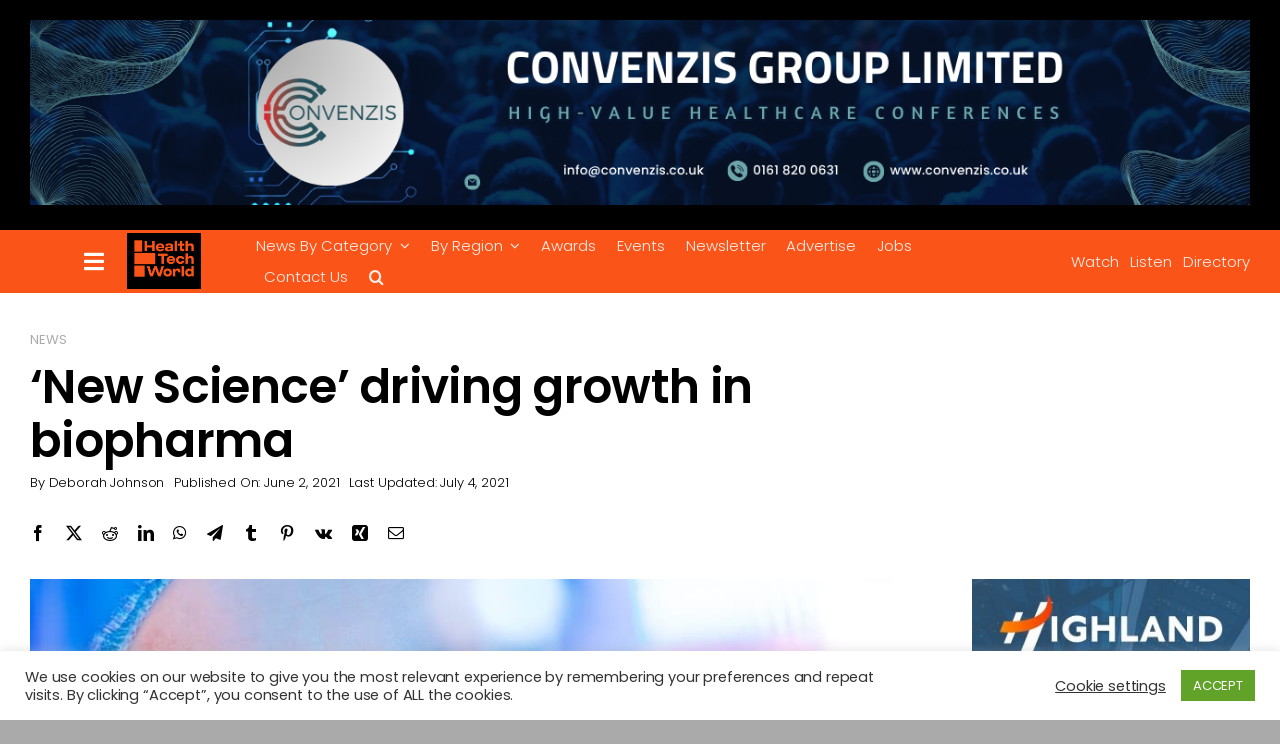

--- FILE ---
content_type: text/html; charset=UTF-8
request_url: https://www.htworld.co.uk/news/new-science-driving-growth-in-biopharma/
body_size: 33321
content:
<!DOCTYPE html>
<html class="avada-html-layout-wide avada-html-header-position-top avada-is-100-percent-template" dir="ltr" lang="en-US" prefix="og: https://ogp.me/ns#" prefix="og: http://ogp.me/ns# fb: http://ogp.me/ns/fb#">
<head>
	<meta http-equiv="X-UA-Compatible" content="IE=edge" />
	<meta http-equiv="Content-Type" content="text/html; charset=utf-8"/>
	<meta name="viewport" content="width=device-width, initial-scale=1" />
	<title>‘New Science’ driving growth in biopharma - Health Tech World</title>

		<!-- All in One SEO Pro 4.9.1.1 - aioseo.com -->
	<meta name="description" content="Adoption of New Science in 2020 far exceeded expectations and it is projected to drive 81 per cent of biopharma revenue growth" />
	<meta name="robots" content="max-image-preview:large" />
	<meta name="author" content="Deborah Johnson"/>
	<link rel="canonical" href="https://www.htworld.co.uk/news/new-science-driving-growth-in-biopharma/" />
	<meta name="generator" content="All in One SEO Pro (AIOSEO) 4.9.1.1" />
		<meta property="og:locale" content="en_US" />
		<meta property="og:site_name" content="Health Tech World" />
		<meta property="og:type" content="article" />
		<meta property="og:title" content="‘New Science’ driving growth in biopharma - Health Tech World" />
		<meta property="og:description" content="Adoption of New Science in 2020 far exceeded expectations and it is projected to drive 81 per cent of biopharma revenue growth" />
		<meta property="og:url" content="https://www.htworld.co.uk/news/new-science-driving-growth-in-biopharma/" />
		<meta property="og:image" content="https://www.htworld.co.uk/wp-content/uploads/2021/05/GettyImages-931422986-copy.jpg" />
		<meta property="og:image:secure_url" content="https://www.htworld.co.uk/wp-content/uploads/2021/05/GettyImages-931422986-copy.jpg" />
		<meta property="og:image:width" content="1000" />
		<meta property="og:image:height" content="499" />
		<meta property="article:section" content="News" />
		<meta property="article:tag" content="featured" />
		<meta property="article:published_time" content="2021-06-02T06:05:30+00:00" />
		<meta property="article:modified_time" content="2021-07-04T21:10:38+00:00" />
		<meta property="article:publisher" content="https://www.facebook.com/HealthTechWorldNews/" />
		<meta name="twitter:card" content="summary_large_image" />
		<meta name="twitter:site" content="@healthtechworld" />
		<meta name="twitter:title" content="‘New Science’ driving growth in biopharma - Health Tech World" />
		<meta name="twitter:description" content="Adoption of New Science in 2020 far exceeded expectations and it is projected to drive 81 per cent of biopharma revenue growth" />
		<meta name="twitter:creator" content="@healthtechworld" />
		<meta name="twitter:image" content="https://www.htworld.co.uk/wp-content/uploads/2021/05/GettyImages-931422986-copy.jpg" />
		<meta name="twitter:label1" content="Written by" />
		<meta name="twitter:data1" content="Deborah Johnson" />
		<meta name="twitter:label2" content="Est. reading time" />
		<meta name="twitter:data2" content="4 minutes" />
		<script type="application/ld+json" class="aioseo-schema">
			{"@context":"https:\/\/schema.org","@graph":[{"@type":"Article","@id":"https:\/\/www.htworld.co.uk\/news\/new-science-driving-growth-in-biopharma\/#article","name":"\u2018New Science\u2019 driving growth in biopharma - Health Tech World","headline":"&#8216;New Science&#8217; driving growth in biopharma","author":{"@id":"https:\/\/www.htworld.co.uk\/author\/deborah123\/#author"},"publisher":{"@id":"https:\/\/www.htworld.co.uk\/#organization"},"image":{"@type":"ImageObject","url":"https:\/\/www.htworld.co.uk\/wp-content\/uploads\/2021\/05\/GettyImages-931422986-copy.jpg","width":1000,"height":499,"caption":"Pharmacology science researcher working in laboratory on development of new immunology vaccine"},"datePublished":"2021-06-02T07:05:30+01:00","dateModified":"2021-07-04T22:10:38+01:00","inLanguage":"en-US","mainEntityOfPage":{"@id":"https:\/\/www.htworld.co.uk\/news\/new-science-driving-growth-in-biopharma\/#webpage"},"isPartOf":{"@id":"https:\/\/www.htworld.co.uk\/news\/new-science-driving-growth-in-biopharma\/#webpage"},"articleSection":"News, Featured"},{"@type":"BreadcrumbList","@id":"https:\/\/www.htworld.co.uk\/news\/new-science-driving-growth-in-biopharma\/#breadcrumblist","itemListElement":[{"@type":"ListItem","@id":"https:\/\/www.htworld.co.uk#listItem","position":1,"name":"Home","item":"https:\/\/www.htworld.co.uk","nextItem":{"@type":"ListItem","@id":"https:\/\/www.htworld.co.uk\/category\/news\/#listItem","name":"News"}},{"@type":"ListItem","@id":"https:\/\/www.htworld.co.uk\/category\/news\/#listItem","position":2,"name":"News","item":"https:\/\/www.htworld.co.uk\/category\/news\/","nextItem":{"@type":"ListItem","@id":"https:\/\/www.htworld.co.uk\/news\/new-science-driving-growth-in-biopharma\/#listItem","name":"&#8216;New Science&#8217; driving growth in biopharma"},"previousItem":{"@type":"ListItem","@id":"https:\/\/www.htworld.co.uk#listItem","name":"Home"}},{"@type":"ListItem","@id":"https:\/\/www.htworld.co.uk\/news\/new-science-driving-growth-in-biopharma\/#listItem","position":3,"name":"&#8216;New Science&#8217; driving growth in biopharma","previousItem":{"@type":"ListItem","@id":"https:\/\/www.htworld.co.uk\/category\/news\/#listItem","name":"News"}}]},{"@type":"Organization","@id":"https:\/\/www.htworld.co.uk\/#organization","name":"Health Tech World","description":"Test","url":"https:\/\/www.htworld.co.uk\/","logo":{"@type":"ImageObject","url":"https:\/\/www.htworld.co.uk\/wp-content\/uploads\/2021\/08\/unnamed-2-1-scaled.jpg","@id":"https:\/\/www.htworld.co.uk\/news\/new-science-driving-growth-in-biopharma\/#organizationLogo","width":1000,"height":944},"image":{"@id":"https:\/\/www.htworld.co.uk\/news\/new-science-driving-growth-in-biopharma\/#organizationLogo"},"sameAs":["https:\/\/www.facebook.com\/HealthTechWorldNews\/","https:\/\/twitter.com\/healthtechworld","https:\/\/www.youtube.com\/channel\/UCW2ALzYSGxwKt_DCvlTQ1Vg","https:\/\/www.linkedin.com\/company\/health-tech-world\/"]},{"@type":"Person","@id":"https:\/\/www.htworld.co.uk\/author\/deborah123\/#author","url":"https:\/\/www.htworld.co.uk\/author\/deborah123\/","name":"Deborah Johnson","image":{"@type":"ImageObject","@id":"https:\/\/www.htworld.co.uk\/news\/new-science-driving-growth-in-biopharma\/#authorImage","url":"https:\/\/secure.gravatar.com\/avatar\/681c00289c1de8aef0b05c1224b14fa67aec2e433baf64e60ee8a57d3cdb46a8?s=96&d=mm&r=g","width":96,"height":96,"caption":"Deborah Johnson"}},{"@type":"WebPage","@id":"https:\/\/www.htworld.co.uk\/news\/new-science-driving-growth-in-biopharma\/#webpage","url":"https:\/\/www.htworld.co.uk\/news\/new-science-driving-growth-in-biopharma\/","name":"\u2018New Science\u2019 driving growth in biopharma - Health Tech World","description":"Adoption of New Science in 2020 far exceeded expectations and it is projected to drive 81 per cent of biopharma revenue growth","inLanguage":"en-US","isPartOf":{"@id":"https:\/\/www.htworld.co.uk\/#website"},"breadcrumb":{"@id":"https:\/\/www.htworld.co.uk\/news\/new-science-driving-growth-in-biopharma\/#breadcrumblist"},"author":{"@id":"https:\/\/www.htworld.co.uk\/author\/deborah123\/#author"},"creator":{"@id":"https:\/\/www.htworld.co.uk\/author\/deborah123\/#author"},"image":{"@type":"ImageObject","url":"https:\/\/www.htworld.co.uk\/wp-content\/uploads\/2021\/05\/GettyImages-931422986-copy.jpg","@id":"https:\/\/www.htworld.co.uk\/news\/new-science-driving-growth-in-biopharma\/#mainImage","width":1000,"height":499,"caption":"Pharmacology science researcher working in laboratory on development of new immunology vaccine"},"primaryImageOfPage":{"@id":"https:\/\/www.htworld.co.uk\/news\/new-science-driving-growth-in-biopharma\/#mainImage"},"datePublished":"2021-06-02T07:05:30+01:00","dateModified":"2021-07-04T22:10:38+01:00"},{"@type":"WebSite","@id":"https:\/\/www.htworld.co.uk\/#website","url":"https:\/\/www.htworld.co.uk\/","name":"Health Tech World","description":"Test","inLanguage":"en-US","publisher":{"@id":"https:\/\/www.htworld.co.uk\/#organization"}}]}
		</script>
		<!-- All in One SEO Pro -->

<link rel='dns-prefetch' href='//www.googletagmanager.com' />
<link rel='dns-prefetch' href='//fonts.googleapis.com' />
<link rel='dns-prefetch' href='//pagead2.googlesyndication.com' />
<link rel="alternate" type="application/rss+xml" title="Health Tech World &raquo; Feed" href="https://www.htworld.co.uk/feed/" />
<link rel="alternate" type="application/rss+xml" title="Health Tech World &raquo; Comments Feed" href="https://www.htworld.co.uk/comments/feed/" />
		
		
		
				<link rel="alternate" type="application/rss+xml" title="Health Tech World &raquo; &#8216;New Science&#8217; driving growth in biopharma Comments Feed" href="https://www.htworld.co.uk/news/new-science-driving-growth-in-biopharma/feed/" />
<link rel="alternate" title="oEmbed (JSON)" type="application/json+oembed" href="https://www.htworld.co.uk/wp-json/oembed/1.0/embed?url=https%3A%2F%2Fwww.htworld.co.uk%2Fnews%2Fnew-science-driving-growth-in-biopharma%2F" />
<link rel="alternate" title="oEmbed (XML)" type="text/xml+oembed" href="https://www.htworld.co.uk/wp-json/oembed/1.0/embed?url=https%3A%2F%2Fwww.htworld.co.uk%2Fnews%2Fnew-science-driving-growth-in-biopharma%2F&#038;format=xml" />
<!-- www.htworld.co.uk is managing ads with Advanced Ads 2.0.16 – https://wpadvancedads.com/ --><script id="htwor-ready">
			window.advanced_ads_ready=function(e,a){a=a||"complete";var d=function(e){return"interactive"===a?"loading"!==e:"complete"===e};d(document.readyState)?e():document.addEventListener("readystatechange",(function(a){d(a.target.readyState)&&e()}),{once:"interactive"===a})},window.advanced_ads_ready_queue=window.advanced_ads_ready_queue||[];		</script>
		<style id='wp-img-auto-sizes-contain-inline-css' type='text/css'>
img:is([sizes=auto i],[sizes^="auto," i]){contain-intrinsic-size:3000px 1500px}
/*# sourceURL=wp-img-auto-sizes-contain-inline-css */
</style>

<style id='wp-emoji-styles-inline-css' type='text/css'>

	img.wp-smiley, img.emoji {
		display: inline !important;
		border: none !important;
		box-shadow: none !important;
		height: 1em !important;
		width: 1em !important;
		margin: 0 0.07em !important;
		vertical-align: -0.1em !important;
		background: none !important;
		padding: 0 !important;
	}
/*# sourceURL=wp-emoji-styles-inline-css */
</style>
<link rel='stylesheet' id='wp-block-library-css' href='https://www.htworld.co.uk/wp-includes/css/dist/block-library/style.min.css?ver=6.9' type='text/css' media='all' />
<style id='global-styles-inline-css' type='text/css'>
:root{--wp--preset--aspect-ratio--square: 1;--wp--preset--aspect-ratio--4-3: 4/3;--wp--preset--aspect-ratio--3-4: 3/4;--wp--preset--aspect-ratio--3-2: 3/2;--wp--preset--aspect-ratio--2-3: 2/3;--wp--preset--aspect-ratio--16-9: 16/9;--wp--preset--aspect-ratio--9-16: 9/16;--wp--preset--color--black: #000000;--wp--preset--color--cyan-bluish-gray: #abb8c3;--wp--preset--color--white: #ffffff;--wp--preset--color--pale-pink: #f78da7;--wp--preset--color--vivid-red: #cf2e2e;--wp--preset--color--luminous-vivid-orange: #ff6900;--wp--preset--color--luminous-vivid-amber: #fcb900;--wp--preset--color--light-green-cyan: #7bdcb5;--wp--preset--color--vivid-green-cyan: #00d084;--wp--preset--color--pale-cyan-blue: #8ed1fc;--wp--preset--color--vivid-cyan-blue: #0693e3;--wp--preset--color--vivid-purple: #9b51e0;--wp--preset--color--awb-color-1: #ffffff;--wp--preset--color--awb-color-2: #f0eff2;--wp--preset--color--awb-color-3: #aaaaaa;--wp--preset--color--awb-color-4: #fb5419;--wp--preset--color--awb-color-5: #69adc1;--wp--preset--color--awb-color-6: #888888;--wp--preset--color--awb-color-7: #313238;--wp--preset--color--awb-color-8: #000000;--wp--preset--color--awb-color-custom-1: #fb5419;--wp--preset--gradient--vivid-cyan-blue-to-vivid-purple: linear-gradient(135deg,rgb(6,147,227) 0%,rgb(155,81,224) 100%);--wp--preset--gradient--light-green-cyan-to-vivid-green-cyan: linear-gradient(135deg,rgb(122,220,180) 0%,rgb(0,208,130) 100%);--wp--preset--gradient--luminous-vivid-amber-to-luminous-vivid-orange: linear-gradient(135deg,rgb(252,185,0) 0%,rgb(255,105,0) 100%);--wp--preset--gradient--luminous-vivid-orange-to-vivid-red: linear-gradient(135deg,rgb(255,105,0) 0%,rgb(207,46,46) 100%);--wp--preset--gradient--very-light-gray-to-cyan-bluish-gray: linear-gradient(135deg,rgb(238,238,238) 0%,rgb(169,184,195) 100%);--wp--preset--gradient--cool-to-warm-spectrum: linear-gradient(135deg,rgb(74,234,220) 0%,rgb(151,120,209) 20%,rgb(207,42,186) 40%,rgb(238,44,130) 60%,rgb(251,105,98) 80%,rgb(254,248,76) 100%);--wp--preset--gradient--blush-light-purple: linear-gradient(135deg,rgb(255,206,236) 0%,rgb(152,150,240) 100%);--wp--preset--gradient--blush-bordeaux: linear-gradient(135deg,rgb(254,205,165) 0%,rgb(254,45,45) 50%,rgb(107,0,62) 100%);--wp--preset--gradient--luminous-dusk: linear-gradient(135deg,rgb(255,203,112) 0%,rgb(199,81,192) 50%,rgb(65,88,208) 100%);--wp--preset--gradient--pale-ocean: linear-gradient(135deg,rgb(255,245,203) 0%,rgb(182,227,212) 50%,rgb(51,167,181) 100%);--wp--preset--gradient--electric-grass: linear-gradient(135deg,rgb(202,248,128) 0%,rgb(113,206,126) 100%);--wp--preset--gradient--midnight: linear-gradient(135deg,rgb(2,3,129) 0%,rgb(40,116,252) 100%);--wp--preset--font-size--small: 12px;--wp--preset--font-size--medium: 20px;--wp--preset--font-size--large: 24px;--wp--preset--font-size--x-large: 42px;--wp--preset--font-size--normal: 16px;--wp--preset--font-size--xlarge: 32px;--wp--preset--font-size--huge: 48px;--wp--preset--spacing--20: 0.44rem;--wp--preset--spacing--30: 0.67rem;--wp--preset--spacing--40: 1rem;--wp--preset--spacing--50: 1.5rem;--wp--preset--spacing--60: 2.25rem;--wp--preset--spacing--70: 3.38rem;--wp--preset--spacing--80: 5.06rem;--wp--preset--shadow--natural: 6px 6px 9px rgba(0, 0, 0, 0.2);--wp--preset--shadow--deep: 12px 12px 50px rgba(0, 0, 0, 0.4);--wp--preset--shadow--sharp: 6px 6px 0px rgba(0, 0, 0, 0.2);--wp--preset--shadow--outlined: 6px 6px 0px -3px rgb(255, 255, 255), 6px 6px rgb(0, 0, 0);--wp--preset--shadow--crisp: 6px 6px 0px rgb(0, 0, 0);}:where(.is-layout-flex){gap: 0.5em;}:where(.is-layout-grid){gap: 0.5em;}body .is-layout-flex{display: flex;}.is-layout-flex{flex-wrap: wrap;align-items: center;}.is-layout-flex > :is(*, div){margin: 0;}body .is-layout-grid{display: grid;}.is-layout-grid > :is(*, div){margin: 0;}:where(.wp-block-columns.is-layout-flex){gap: 2em;}:where(.wp-block-columns.is-layout-grid){gap: 2em;}:where(.wp-block-post-template.is-layout-flex){gap: 1.25em;}:where(.wp-block-post-template.is-layout-grid){gap: 1.25em;}.has-black-color{color: var(--wp--preset--color--black) !important;}.has-cyan-bluish-gray-color{color: var(--wp--preset--color--cyan-bluish-gray) !important;}.has-white-color{color: var(--wp--preset--color--white) !important;}.has-pale-pink-color{color: var(--wp--preset--color--pale-pink) !important;}.has-vivid-red-color{color: var(--wp--preset--color--vivid-red) !important;}.has-luminous-vivid-orange-color{color: var(--wp--preset--color--luminous-vivid-orange) !important;}.has-luminous-vivid-amber-color{color: var(--wp--preset--color--luminous-vivid-amber) !important;}.has-light-green-cyan-color{color: var(--wp--preset--color--light-green-cyan) !important;}.has-vivid-green-cyan-color{color: var(--wp--preset--color--vivid-green-cyan) !important;}.has-pale-cyan-blue-color{color: var(--wp--preset--color--pale-cyan-blue) !important;}.has-vivid-cyan-blue-color{color: var(--wp--preset--color--vivid-cyan-blue) !important;}.has-vivid-purple-color{color: var(--wp--preset--color--vivid-purple) !important;}.has-black-background-color{background-color: var(--wp--preset--color--black) !important;}.has-cyan-bluish-gray-background-color{background-color: var(--wp--preset--color--cyan-bluish-gray) !important;}.has-white-background-color{background-color: var(--wp--preset--color--white) !important;}.has-pale-pink-background-color{background-color: var(--wp--preset--color--pale-pink) !important;}.has-vivid-red-background-color{background-color: var(--wp--preset--color--vivid-red) !important;}.has-luminous-vivid-orange-background-color{background-color: var(--wp--preset--color--luminous-vivid-orange) !important;}.has-luminous-vivid-amber-background-color{background-color: var(--wp--preset--color--luminous-vivid-amber) !important;}.has-light-green-cyan-background-color{background-color: var(--wp--preset--color--light-green-cyan) !important;}.has-vivid-green-cyan-background-color{background-color: var(--wp--preset--color--vivid-green-cyan) !important;}.has-pale-cyan-blue-background-color{background-color: var(--wp--preset--color--pale-cyan-blue) !important;}.has-vivid-cyan-blue-background-color{background-color: var(--wp--preset--color--vivid-cyan-blue) !important;}.has-vivid-purple-background-color{background-color: var(--wp--preset--color--vivid-purple) !important;}.has-black-border-color{border-color: var(--wp--preset--color--black) !important;}.has-cyan-bluish-gray-border-color{border-color: var(--wp--preset--color--cyan-bluish-gray) !important;}.has-white-border-color{border-color: var(--wp--preset--color--white) !important;}.has-pale-pink-border-color{border-color: var(--wp--preset--color--pale-pink) !important;}.has-vivid-red-border-color{border-color: var(--wp--preset--color--vivid-red) !important;}.has-luminous-vivid-orange-border-color{border-color: var(--wp--preset--color--luminous-vivid-orange) !important;}.has-luminous-vivid-amber-border-color{border-color: var(--wp--preset--color--luminous-vivid-amber) !important;}.has-light-green-cyan-border-color{border-color: var(--wp--preset--color--light-green-cyan) !important;}.has-vivid-green-cyan-border-color{border-color: var(--wp--preset--color--vivid-green-cyan) !important;}.has-pale-cyan-blue-border-color{border-color: var(--wp--preset--color--pale-cyan-blue) !important;}.has-vivid-cyan-blue-border-color{border-color: var(--wp--preset--color--vivid-cyan-blue) !important;}.has-vivid-purple-border-color{border-color: var(--wp--preset--color--vivid-purple) !important;}.has-vivid-cyan-blue-to-vivid-purple-gradient-background{background: var(--wp--preset--gradient--vivid-cyan-blue-to-vivid-purple) !important;}.has-light-green-cyan-to-vivid-green-cyan-gradient-background{background: var(--wp--preset--gradient--light-green-cyan-to-vivid-green-cyan) !important;}.has-luminous-vivid-amber-to-luminous-vivid-orange-gradient-background{background: var(--wp--preset--gradient--luminous-vivid-amber-to-luminous-vivid-orange) !important;}.has-luminous-vivid-orange-to-vivid-red-gradient-background{background: var(--wp--preset--gradient--luminous-vivid-orange-to-vivid-red) !important;}.has-very-light-gray-to-cyan-bluish-gray-gradient-background{background: var(--wp--preset--gradient--very-light-gray-to-cyan-bluish-gray) !important;}.has-cool-to-warm-spectrum-gradient-background{background: var(--wp--preset--gradient--cool-to-warm-spectrum) !important;}.has-blush-light-purple-gradient-background{background: var(--wp--preset--gradient--blush-light-purple) !important;}.has-blush-bordeaux-gradient-background{background: var(--wp--preset--gradient--blush-bordeaux) !important;}.has-luminous-dusk-gradient-background{background: var(--wp--preset--gradient--luminous-dusk) !important;}.has-pale-ocean-gradient-background{background: var(--wp--preset--gradient--pale-ocean) !important;}.has-electric-grass-gradient-background{background: var(--wp--preset--gradient--electric-grass) !important;}.has-midnight-gradient-background{background: var(--wp--preset--gradient--midnight) !important;}.has-small-font-size{font-size: var(--wp--preset--font-size--small) !important;}.has-medium-font-size{font-size: var(--wp--preset--font-size--medium) !important;}.has-large-font-size{font-size: var(--wp--preset--font-size--large) !important;}.has-x-large-font-size{font-size: var(--wp--preset--font-size--x-large) !important;}
/*# sourceURL=global-styles-inline-css */
</style>

<style id='classic-theme-styles-inline-css' type='text/css'>
/*! This file is auto-generated */
.wp-block-button__link{color:#fff;background-color:#32373c;border-radius:9999px;box-shadow:none;text-decoration:none;padding:calc(.667em + 2px) calc(1.333em + 2px);font-size:1.125em}.wp-block-file__button{background:#32373c;color:#fff;text-decoration:none}
/*# sourceURL=/wp-includes/css/classic-themes.min.css */
</style>
<link rel='stylesheet' id='cookie-law-info-css' href='https://www.htworld.co.uk/wp-content/plugins/cookie-law-info/legacy/public/css/cookie-law-info-public.css?ver=3.3.9.1' type='text/css' media='all' />
<link rel='stylesheet' id='cookie-law-info-gdpr-css' href='https://www.htworld.co.uk/wp-content/plugins/cookie-law-info/legacy/public/css/cookie-law-info-gdpr.css?ver=3.3.9.1' type='text/css' media='all' />
<link rel='stylesheet' id='simple-job-board-google-fonts-css' href='https://fonts.googleapis.com/css?family=Roboto%3A100%2C100i%2C300%2C300i%2C400%2C400i%2C500%2C500i%2C700%2C700i%2C900%2C900i&#038;ver=2.14.0' type='text/css' media='all' />
<link rel='stylesheet' id='sjb-fontawesome-css' href='https://www.htworld.co.uk/wp-content/plugins/simple-job-board/includes/css/font-awesome.min.css?ver=5.15.4' type='text/css' media='all' />
<link rel='stylesheet' id='simple-job-board-jquery-ui-css' href='https://www.htworld.co.uk/wp-content/plugins/simple-job-board/public/css/jquery-ui.css?ver=1.12.1' type='text/css' media='all' />
<link rel='stylesheet' id='simple-job-board-frontend-css' href='https://www.htworld.co.uk/wp-content/plugins/simple-job-board/public/css/simple-job-board-public.css?ver=3.0.0' type='text/css' media='all' />
<link rel='stylesheet' id='sjb-job-application-deadline-css' href='https://www.htworld.co.uk/wp-content/plugins/sjb-job-application-deadline/public/css/sjb-job-application-deadline-public.css?ver=1.1.3' type='text/css' media='all' />
<link rel='stylesheet' id='wp-event-manager-frontend-css' href='https://www.htworld.co.uk/wp-content/plugins/wp-event-manager/assets/css/frontend.min.css?ver=6.9' type='text/css' media='all' />
<link rel='stylesheet' id='wp-event-manager-jquery-ui-css-css' href='https://www.htworld.co.uk/wp-content/plugins/wp-event-manager/assets/js/jquery-ui/jquery-ui.css?ver=6.9' type='text/css' media='all' />
<link rel='stylesheet' id='wp-event-manager-jquery-timepicker-css-css' href='https://www.htworld.co.uk/wp-content/plugins/wp-event-manager/assets/js/jquery-timepicker/jquery.timepicker.min.css?ver=6.9' type='text/css' media='all' />
<link rel='stylesheet' id='wp-event-manager-grid-style-css' href='https://www.htworld.co.uk/wp-content/plugins/wp-event-manager/assets/css/wpem-grid.min.css?ver=6.9' type='text/css' media='all' />
<link rel='stylesheet' id='wp-event-manager-font-style-css' href='https://www.htworld.co.uk/wp-content/plugins/wp-event-manager/assets/fonts/style.css?ver=6.9' type='text/css' media='all' />
<link rel='stylesheet' id='unslider-css-css' href='https://www.htworld.co.uk/wp-content/plugins/advanced-ads-slider/public/assets/css/unslider.css?ver=2.0.2' type='text/css' media='all' />
<link rel='stylesheet' id='slider-css-css' href='https://www.htworld.co.uk/wp-content/plugins/advanced-ads-slider/public/assets/css/slider.css?ver=2.0.2' type='text/css' media='all' />
<link rel='stylesheet' id='child-style-css' href='https://www.htworld.co.uk/wp-content/themes/Avada-Child-Theme/style.css?ver=6.9' type='text/css' media='all' />
<link rel='stylesheet' id='fusion-dynamic-css-css' href='https://www.htworld.co.uk/wp-content/uploads/fusion-styles/856b854cdfc41b0d01874436a007f799.min.css?ver=3.14' type='text/css' media='all' />
<script type="text/javascript" src="https://www.htworld.co.uk/wp-includes/js/jquery/jquery.min.js?ver=3.7.1" id="jquery-core-js"></script>
<script type="text/javascript" src="https://www.htworld.co.uk/wp-includes/js/jquery/jquery-migrate.min.js?ver=3.4.1" id="jquery-migrate-js"></script>
<script type="text/javascript" id="cookie-law-info-js-extra">
/* <![CDATA[ */
var Cli_Data = {"nn_cookie_ids":["__hstc","hubspotutk","tve_leads_unique","__hssc","_gat","tlf_1","lfuuid","cookielawinfo-checkbox-functional","cookielawinfo-checkbox-others","tl_554_605_2","tl_554_555_1","cookielawinfo-checkbox-necessary","cookielawinfo-checkbox-performance","cookielawinfo-checkbox-analytics","cookielawinfo-checkbox-advertisement","__cfduid","__hssrc","_ga","_gid"],"cookielist":[],"non_necessary_cookies":{"necessary":["__cfduid","__hssrc"],"functional":["tve_leads_unique","__hssc"],"performance":["_gat"],"analytics":["__hstc","hubspotutk","_ga","_gid"],"others":["tlf_1","lfuuid","tl_554_605_2","tl_554_555_1"]},"ccpaEnabled":"","ccpaRegionBased":"","ccpaBarEnabled":"","strictlyEnabled":["necessary","obligatoire"],"ccpaType":"gdpr","js_blocking":"1","custom_integration":"","triggerDomRefresh":"","secure_cookies":""};
var cli_cookiebar_settings = {"animate_speed_hide":"500","animate_speed_show":"500","background":"#FFF","border":"#b1a6a6c2","border_on":"","button_1_button_colour":"#61a229","button_1_button_hover":"#4e8221","button_1_link_colour":"#fff","button_1_as_button":"1","button_1_new_win":"","button_2_button_colour":"#333","button_2_button_hover":"#292929","button_2_link_colour":"#444","button_2_as_button":"","button_2_hidebar":"","button_3_button_colour":"#3566bb","button_3_button_hover":"#2a5296","button_3_link_colour":"#fff","button_3_as_button":"1","button_3_new_win":"","button_4_button_colour":"#000","button_4_button_hover":"#000000","button_4_link_colour":"#333333","button_4_as_button":"","button_7_button_colour":"#61a229","button_7_button_hover":"#4e8221","button_7_link_colour":"#fff","button_7_as_button":"1","button_7_new_win":"","font_family":"inherit","header_fix":"","notify_animate_hide":"1","notify_animate_show":"","notify_div_id":"#cookie-law-info-bar","notify_position_horizontal":"right","notify_position_vertical":"bottom","scroll_close":"","scroll_close_reload":"","accept_close_reload":"","reject_close_reload":"","showagain_tab":"","showagain_background":"#fff","showagain_border":"#000","showagain_div_id":"#cookie-law-info-again","showagain_x_position":"100px","text":"#333333","show_once_yn":"","show_once":"10000","logging_on":"","as_popup":"","popup_overlay":"1","bar_heading_text":"","cookie_bar_as":"banner","popup_showagain_position":"bottom-right","widget_position":"left"};
var log_object = {"ajax_url":"https://www.htworld.co.uk/wp-admin/admin-ajax.php"};
//# sourceURL=cookie-law-info-js-extra
/* ]]> */
</script>
<script type="text/javascript" src="https://www.htworld.co.uk/wp-content/plugins/cookie-law-info/legacy/public/js/cookie-law-info-public.js?ver=3.3.9.1" id="cookie-law-info-js"></script>
<script type="text/javascript" src="https://www.htworld.co.uk/wp-content/plugins/sjb-job-application-deadline/public/js/sjb-job-application-deadline-public.js?ver=1.1.3" id="sjb-job-application-deadline-js"></script>

<!-- Google tag (gtag.js) snippet added by Site Kit -->
<!-- Google Analytics snippet added by Site Kit -->
<script type="text/javascript" src="https://www.googletagmanager.com/gtag/js?id=G-KPCHJ8KZ0L" id="google_gtagjs-js" async></script>
<script type="text/javascript" id="google_gtagjs-js-after">
/* <![CDATA[ */
window.dataLayer = window.dataLayer || [];function gtag(){dataLayer.push(arguments);}
gtag("set","linker",{"domains":["www.htworld.co.uk"]});
gtag("js", new Date());
gtag("set", "developer_id.dZTNiMT", true);
gtag("config", "G-KPCHJ8KZ0L");
//# sourceURL=google_gtagjs-js-after
/* ]]> */
</script>
<link rel="https://api.w.org/" href="https://www.htworld.co.uk/wp-json/" /><link rel="alternate" title="JSON" type="application/json" href="https://www.htworld.co.uk/wp-json/wp/v2/posts/4597" /><link rel="EditURI" type="application/rsd+xml" title="RSD" href="https://www.htworld.co.uk/xmlrpc.php?rsd" />
<meta name="generator" content="WordPress 6.9" />
<link rel='shortlink' href='https://www.htworld.co.uk/?p=4597' />
<meta name="generator" content="Site Kit by Google 1.170.0" /><!-- Snitcher analytics code -->
<script>
    !function(s,n,i,t,c,h){s.SnitchObject=i;s[i]||(s[i]=function(){
    (s[i].q=s[i].q||[]).push(arguments)});s[i].l=+new Date;c=n.createElement(t);
    h=n.getElementsByTagName(t)[0];c.src='//snid.snitcher.com/8429566.js';
    h.parentNode.insertBefore(c,h)}(window,document,'snid','script');
        
    snid('verify', '8429566');
</script>            
                            <style type="text/css">
                    
                /* SJB Fonts */
                                        .sjb-page {
                            font-family: "Roboto", sans-serif;
                        }
                
                    /* Job Filters Background Color */
                    .sjb-page .sjb-filters
                    {
                        background-color: #f2f2f2;
                    }
                                                        
                    /* Listing & Detail Page Title Color */
                    .sjb-page .list-data .v1 .job-info a .job-title,
                    .sjb-page .list-data .v2 .job-info a .job-title,
                    .sjb-page .list-data .v1 .job-info a .company-name,
                    .sjb-page .list-data .v2 .job-info a .company-name              
                    {
                        color: #3b3a3c;
                    }                
                                                        
                    /* Job Detail Page Headings */
                    .sjb-page .sjb-detail .list-data .v1 h3,
                    .sjb-page .sjb-detail .list-data .v2 h3,
                    .sjb-page .sjb-detail .list-data ul li::before,
                    .sjb-page .sjb-detail .list-data .v1 .job-detail h3,
                    .sjb-page .sjb-detail .list-data .v2 .job-detail h3,
                    .sjb-page .sjb-archive-page .job-title,
                    .sjb-page .job-features h3
                    {
                        color: #3297fa; 
                    }
                                                        
                    /* Fontawesome Icon Color */
                    .sjb-page .list-data .v1 .job-type i,
                    .sjb-page .list-data .v1 .job-location i,
                    .sjb-page .list-data .v1 .job-date i,
                    .sjb-page .list-data .v2 .job-type i,
                    .sjb-page .list-data .v2 .job-location i,
                    .sjb-page .list-data .v2 .job-date i,
                    .sjb-page .sjb-detail .list-data .v2 .job-features .sjb-title-value h4 i,
                    .sjb-listing .list-data .v2 .job-features .sjb-title-value h4 i
                    {
                        color: #3b3a3c;
                    }

                    /* Fontawesome Text Color */
                    .sjb-page .list-data .v1 .job-type,
                    .sjb-page .list-data .v1 .job-location,
                    .sjb-page .list-data .v1 .job-date,
                    .sjb-page .list-data .v2 .job-type,
                    .sjb-page .list-data .v2 .job-location,
                    .sjb-page .list-data .v2 .job-date
                    {
                        color: #3297fa;
                    }
                                                        
                    /* Job Filters-> All Buttons Background Color */
                    .sjb-page .btn-primary,
                    .sjb-page .btn-primary:hover,
                    .sjb-page .btn-primary:active:hover,
                    .sjb-page .btn-primary:active:focus,
                    .sjb-page .sjb-detail .jobpost-form .file div,                
                    .sjb-page .sjb-detail .jobpost-form .file:hover div
                    {
                        background-color: #3297fa !important;
                        border: none !important;
                        color: #fff !important;
                    }
                    
                    .sjb-page .sjb-listing a.sjb_view_more_btn,
                    .sjb-page .sjb-listing a.sjb_view_less_btn
                    {
                        
                        color: #3297fa !important;
                    }

                    /* Pagination Text Color */
                    /* Pagination Background Color */                
                    .sjb-page .pagination li.list-item span.current,
                    .sjb-page .pagination li.list-item a:hover, 
                    .sjb-page .pagination li.list-item span.current:hover
                    {
                        background: #164e91;
                        border-color: #164e91;                    
                        color: #fff;
                    }
                                                        
                </style>        
                <link rel="preload" href="https://www.htworld.co.uk/wp-content/themes/Avada/includes/lib/assets/fonts/icomoon/awb-icons.woff" as="font" type="font/woff" crossorigin><link rel="preload" href="//www.htworld.co.uk/wp-content/themes/Avada/includes/lib/assets/fonts/fontawesome/webfonts/fa-brands-400.woff2" as="font" type="font/woff2" crossorigin><link rel="preload" href="//www.htworld.co.uk/wp-content/themes/Avada/includes/lib/assets/fonts/fontawesome/webfonts/fa-regular-400.woff2" as="font" type="font/woff2" crossorigin><link rel="preload" href="//www.htworld.co.uk/wp-content/themes/Avada/includes/lib/assets/fonts/fontawesome/webfonts/fa-solid-900.woff2" as="font" type="font/woff2" crossorigin><style type="text/css" id="css-fb-visibility">@media screen and (max-width: 640px){.fusion-no-small-visibility{display:none !important;}body .sm-text-align-center{text-align:center !important;}body .sm-text-align-left{text-align:left !important;}body .sm-text-align-right{text-align:right !important;}body .sm-text-align-justify{text-align:justify !important;}body .sm-flex-align-center{justify-content:center !important;}body .sm-flex-align-flex-start{justify-content:flex-start !important;}body .sm-flex-align-flex-end{justify-content:flex-end !important;}body .sm-mx-auto{margin-left:auto !important;margin-right:auto !important;}body .sm-ml-auto{margin-left:auto !important;}body .sm-mr-auto{margin-right:auto !important;}body .fusion-absolute-position-small{position:absolute;top:auto;width:100%;}.awb-sticky.awb-sticky-small{ position: sticky; top: var(--awb-sticky-offset,0); }}@media screen and (min-width: 641px) and (max-width: 1024px){.fusion-no-medium-visibility{display:none !important;}body .md-text-align-center{text-align:center !important;}body .md-text-align-left{text-align:left !important;}body .md-text-align-right{text-align:right !important;}body .md-text-align-justify{text-align:justify !important;}body .md-flex-align-center{justify-content:center !important;}body .md-flex-align-flex-start{justify-content:flex-start !important;}body .md-flex-align-flex-end{justify-content:flex-end !important;}body .md-mx-auto{margin-left:auto !important;margin-right:auto !important;}body .md-ml-auto{margin-left:auto !important;}body .md-mr-auto{margin-right:auto !important;}body .fusion-absolute-position-medium{position:absolute;top:auto;width:100%;}.awb-sticky.awb-sticky-medium{ position: sticky; top: var(--awb-sticky-offset,0); }}@media screen and (min-width: 1025px){.fusion-no-large-visibility{display:none !important;}body .lg-text-align-center{text-align:center !important;}body .lg-text-align-left{text-align:left !important;}body .lg-text-align-right{text-align:right !important;}body .lg-text-align-justify{text-align:justify !important;}body .lg-flex-align-center{justify-content:center !important;}body .lg-flex-align-flex-start{justify-content:flex-start !important;}body .lg-flex-align-flex-end{justify-content:flex-end !important;}body .lg-mx-auto{margin-left:auto !important;margin-right:auto !important;}body .lg-ml-auto{margin-left:auto !important;}body .lg-mr-auto{margin-right:auto !important;}body .fusion-absolute-position-large{position:absolute;top:auto;width:100%;}.awb-sticky.awb-sticky-large{ position: sticky; top: var(--awb-sticky-offset,0); }}</style>
<!-- Google AdSense meta tags added by Site Kit -->
<meta name="google-adsense-platform-account" content="ca-host-pub-2644536267352236">
<meta name="google-adsense-platform-domain" content="sitekit.withgoogle.com">
<!-- End Google AdSense meta tags added by Site Kit -->

<!-- Meta Pixel Code -->
<script type="text/plain" data-cli-class="cli-blocker-script"  data-cli-script-type="analytics" data-cli-block="true"  data-cli-element-position="head">
!function(f,b,e,v,n,t,s){if(f.fbq)return;n=f.fbq=function(){n.callMethod?
n.callMethod.apply(n,arguments):n.queue.push(arguments)};if(!f._fbq)f._fbq=n;
n.push=n;n.loaded=!0;n.version='2.0';n.queue=[];t=b.createElement(e);t.async=!0;
t.src=v;s=b.getElementsByTagName(e)[0];s.parentNode.insertBefore(t,s)}(window,
document,'script','https://connect.facebook.net/en_US/fbevents.js');
</script>
<!-- End Meta Pixel Code -->
<script type="text/plain" data-cli-class="cli-blocker-script"  data-cli-script-type="analytics" data-cli-block="true"  data-cli-element-position="head">var url = window.location.origin + '?ob=open-bridge';
            fbq('set', 'openbridge', '218316750400550', url);
fbq('init', '218316750400550', {}, {
    "agent": "wordpress-6.9-4.1.5"
})</script><script type="text/plain" data-cli-class="cli-blocker-script"  data-cli-script-type="analytics" data-cli-block="true"  data-cli-element-position="head">
    fbq('track', 'PageView', []);
  </script><!-- HFCM by 99 Robots - Snippet # 8: Leadinfo -->
<!-- Leadinfo tracking code -->
<script>
	(function(l,e,a,d,i,n,f,o){if(!l[i]){l.GlobalLeadinfoNamespace=l.GlobalLeadinfoNamespace||[];
l.GlobalLeadinfoNamespace.push(i);l[i]=function(){(l[i].q=l[i].q||[]).push(arguments)};l[i].t=l[i].t||n;
l[i].q=l[i].q||[];o=e.createElement(a);f=e.getElementsByTagName(a)[0];o.async=1;o.src=d;f.parentNode.insertBefore(o,f);}
}(window,document,'script','https://cdn.leadinfo.net/ping.js','leadinfo','LI-67F7AEB2948C8'));
</script>
<!-- /end HFCM by 99 Robots -->
<script src="https://analytics.ahrefs.com/analytics.js" data-key="IWQCy7kUr0anUGE8XFH7ww" async></script>		<script type="text/javascript">
			if ( typeof advadsGATracking === 'undefined' ) {
				window.advadsGATracking = {
					delayedAds: {},
					deferedAds: {}
				};
			}
		</script>
		
<!-- Google AdSense snippet added by Site Kit -->
<script type="text/javascript" async="async" src="https://pagead2.googlesyndication.com/pagead/js/adsbygoogle.js?client=ca-pub-4506316610205446&amp;host=ca-host-pub-2644536267352236" crossorigin="anonymous"></script>

<!-- End Google AdSense snippet added by Site Kit -->
<link rel="icon" href="https://www.htworld.co.uk/wp-content/uploads/2022/05/cropped-HTW-3-32x32.png" sizes="32x32" />
<link rel="icon" href="https://www.htworld.co.uk/wp-content/uploads/2022/05/cropped-HTW-3-192x192.png" sizes="192x192" />
<link rel="apple-touch-icon" href="https://www.htworld.co.uk/wp-content/uploads/2022/05/cropped-HTW-3-180x180.png" />
<meta name="msapplication-TileImage" content="https://www.htworld.co.uk/wp-content/uploads/2022/05/cropped-HTW-3-270x270.png" />
		<style type="text/css" id="wp-custom-css">
			.event_listings_main.wpem-loading .event_listing {
    visibility: visible !important;
    opacity: 1 !important;
    pointer-events: auto !important;
}

.event_listings_main.wpem-loading .event_listing a {
    pointer-events: auto !important;
    cursor: pointer !important;
}

/* Remove the loading overlay effect */
.wpem-loading::before {
    display: none !important;
}
/* Hide author/byline on WP Event Manager event pages (single + archive + widgets) */
body.single-event_listing .byline,
body.single-event_listing [class*="byline"],
body.single-event_listing .author,
body.single-event_listing [class*="author"],
body.single-event_listing .posted-by,
body.single-event_listing [class*="posted-by"],
body.post-type-archive-event_listing .byline,
body.post-type-archive-event_listing [class*="byline"],
body.post-type-archive-event_listing .author,
body.post-type-archive-event_listing [class*="author"],
body.post-type-archive-event_listing .posted-by,
body.post-type-archive-event_listing [class*="posted-by"],
/* Common theme/builder meta wrappers */
.single-event_listing .entry-meta,
.single-event_listing .post-meta,
.single-event_listing .meta,
.single-event_listing .et_pb_post .post-meta,
.single-event_listing .elementor-widget-post-info,
.event_listing .entry-meta,
.event_listing .post-meta,
.event_listing .meta,
.event_listing .et_pb_post .post-meta,
.event_listing .elementor-widget-post-info {
  display: none !important;
}
/* Kill stray "By" labels even if no name is printed */
.single-event_listing .byline::before,
.single-event_listing .posted-by::before,
.single-event_listing .author::before,
.event_listing .byline::before,
.event_listing .posted-by::before,
.event_listing .author::before {
  content: none !important;
}

/* Hide empty author wrappers that still reserve space */
.single-event_listing .byline:empty,
.single-event_listing .author:empty,
.event_listing .byline:empty,
.event_listing .author:empty {
  display: none !important;
}
/* WP Event Manager – hide the "views" counter */
.wpem-viewed-event { display: none; }
		</style>
				<script type="text/javascript">
			var doc = document.documentElement;
			doc.setAttribute( 'data-useragent', navigator.userAgent );
		</script>
		<!-- Google tag (gtag.js) -->
<script async src="https://www.googletagmanager.com/gtag/js?id=G-CVYWNNHELK"></script>
<script>
  window.dataLayer = window.dataLayer || [];
  function gtag(){dataLayer.push(arguments);}
  gtag('js', new Date());

  gtag('config', 'G-CVYWNNHELK');
</script>
	<link rel='stylesheet' id='cookie-law-info-table-css' href='https://www.htworld.co.uk/wp-content/plugins/cookie-law-info/legacy/public/css/cookie-law-info-table.css?ver=3.3.9.1' type='text/css' media='all' />
</head>

<body class="wp-singular post-template-default single single-post postid-4597 single-format-standard wp-theme-Avada wp-child-theme-Avada-Child-Theme avada-child fusion-image-hovers fusion-pagination-sizing fusion-button_type-flat fusion-button_span-no fusion-button_gradient-linear avada-image-rollover-circle-yes avada-image-rollover-yes avada-image-rollover-direction-left fusion-body ltr fusion-sticky-header no-tablet-sticky-header no-mobile-sticky-header no-mobile-slidingbar no-mobile-totop avada-has-rev-slider-styles fusion-disable-outline fusion-sub-menu-fade mobile-logo-pos-left layout-wide-mode avada-has-boxed-modal-shadow-none layout-scroll-offset-full avada-has-zero-margin-offset-top fusion-top-header menu-text-align-center mobile-menu-design-classic fusion-show-pagination-text fusion-header-layout-v3 avada-responsive avada-footer-fx-none avada-menu-highlight-style-bar fusion-search-form-clean fusion-main-menu-search-overlay fusion-avatar-circle avada-dropdown-styles avada-blog-layout-medium avada-blog-archive-layout-medium avada-header-shadow-no avada-menu-icon-position-left avada-has-megamenu-shadow avada-has-mobile-menu-search avada-has-main-nav-search-icon avada-has-breadcrumb-mobile-hidden avada-has-titlebar-hide avada-header-border-color-full-transparent avada-has-pagination-width_height avada-flyout-menu-direction-fade avada-ec-views-v1 awb-link-decoration aa-prefix-htwor-" data-awb-post-id="4597">
	
<!-- Meta Pixel Code -->
<noscript>
<img height="1" width="1" style="display:none" alt="fbpx"
src="https://www.facebook.com/tr?id=218316750400550&ev=PageView&noscript=1" />
</noscript>
<!-- End Meta Pixel Code -->
	<a class="skip-link screen-reader-text" href="#content">Skip to content</a>

	<div id="boxed-wrapper">
		
		<div id="wrapper" class="fusion-wrapper">
			<div id="home" style="position:relative;top:-1px;"></div>
												<div class="fusion-tb-header"><div class="fusion-fullwidth fullwidth-box fusion-builder-row-1 fusion-flex-container has-pattern-background has-mask-background nonhundred-percent-fullwidth non-hundred-percent-height-scrolling" style="--awb-border-radius-top-left:0px;--awb-border-radius-top-right:0px;--awb-border-radius-bottom-right:0px;--awb-border-radius-bottom-left:0px;--awb-padding-top:20px;--awb-padding-bottom:25px;--awb-background-color:var(--awb-color8);--awb-flex-wrap:wrap;" ><div class="fusion-builder-row fusion-row fusion-flex-align-items-flex-start fusion-flex-justify-content-center fusion-flex-content-wrap" style="max-width:calc( 1320px + 0px );margin-left: calc(-0px / 2 );margin-right: calc(-0px / 2 );"><div class="fusion-layout-column fusion_builder_column fusion-builder-column-0 fusion_builder_column_1_1 1_1 fusion-flex-column" style="--awb-bg-color:var(--awb-color8);--awb-bg-color-hover:var(--awb-color8);--awb-bg-size:cover;--awb-width-large:100%;--awb-margin-top-large:0px;--awb-spacing-right-large:0px;--awb-margin-bottom-large:0px;--awb-spacing-left-large:0px;--awb-width-medium:100%;--awb-order-medium:0;--awb-spacing-right-medium:0px;--awb-margin-bottom-medium:0;--awb-spacing-left-medium:0px;--awb-width-small:100%;--awb-order-small:0;--awb-spacing-right-small:0px;--awb-margin-bottom-small:0;--awb-spacing-left-small:0px;" data-scroll-devices="small-visibility,medium-visibility,large-visibility"><div class="fusion-column-wrapper fusion-column-has-shadow fusion-flex-justify-content-flex-start fusion-content-layout-column"><div class="fusion-text fusion-text-1" style="--awb-content-alignment:center;"><div id="htwor-slider-213" class="custom-slider htwor-slider-3935960831 htwor-slider"><ul><li><div data-htwor-trackid="22417" data-htwor-trackbid="1" class="htwor-target" id="htwor-3900068456"><a data-no-instant="1" href="https://www.convenzis.co.uk/events" rel="noopener" class="a2t-link" aria-label="Convenzis Group Limited"><img fetchpriority="high" decoding="async" src="https://www.htworld.co.uk/wp-content/uploads/2023/07/Convenzis-Group-Limited.png" alt=""  srcset="https://www.htworld.co.uk/wp-content/uploads/2023/07/Convenzis-Group-Limited-200x30.png 200w, https://www.htworld.co.uk/wp-content/uploads/2023/07/Convenzis-Group-Limited-400x61.png 400w, https://www.htworld.co.uk/wp-content/uploads/2023/07/Convenzis-Group-Limited-600x91.png 600w, https://www.htworld.co.uk/wp-content/uploads/2023/07/Convenzis-Group-Limited-800x121.png 800w, https://www.htworld.co.uk/wp-content/uploads/2023/07/Convenzis-Group-Limited-1200x182.png 1200w, https://www.htworld.co.uk/wp-content/uploads/2023/07/Convenzis-Group-Limited.png 1320w" sizes="(max-width: 1320px) 100vw, 1320px" class="no-lazyload" width="1320" height="200"   /></a></div></li><li><div data-htwor-trackid="46382" data-htwor-trackbid="1" class="htwor-target" id="htwor-2224615242"><a data-no-instant="1" href="https://kisacoresearch.com/events/whisusa?utm_source=femtech_world&#038;utm_medium=affiliate&#038;utm_campaign=92.8_femtechworld_banners" rel="noopener" class="a2t-link" aria-label="92.8 HealthTech World Banner"><img decoding="async" src="https://www.htworld.co.uk/wp-content/uploads/2025/11/92.8-HealthTech-World-Banner.png" alt=""  srcset="https://www.htworld.co.uk/wp-content/uploads/2025/11/92.8-HealthTech-World-Banner-200x30.png 200w, https://www.htworld.co.uk/wp-content/uploads/2025/11/92.8-HealthTech-World-Banner-400x61.png 400w, https://www.htworld.co.uk/wp-content/uploads/2025/11/92.8-HealthTech-World-Banner-600x91.png 600w, https://www.htworld.co.uk/wp-content/uploads/2025/11/92.8-HealthTech-World-Banner-800x121.png 800w, https://www.htworld.co.uk/wp-content/uploads/2025/11/92.8-HealthTech-World-Banner-1200x182.png 1200w, https://www.htworld.co.uk/wp-content/uploads/2025/11/92.8-HealthTech-World-Banner.png 1320w" sizes="(max-width: 1320px) 100vw, 1320px" class="no-lazyload" width="1320" height="200"   /></a></div></li></ul></div><script>( window.advanced_ads_ready || jQuery( document ).ready ).call( null, function() {var $htworslider3935960831 = jQuery( ".htwor-slider-3935960831" );$htworslider3935960831.on( "unslider.ready", function() { jQuery( "div.custom-slider ul li" ).css( "display", "block" ); });$htworslider3935960831.unslider({ delay:4000, autoplay:true, nav:false, arrows:false, infinite:true });$htworslider3935960831.on("mouseover", function() {$htworslider3935960831.unslider("stop");}).on("mouseout", function() {$htworslider3935960831.unslider("start");});});</script>
</div></div></div></div></div><div class="fusion-fullwidth fullwidth-box fusion-builder-row-2 fusion-flex-container has-pattern-background has-mask-background nonhundred-percent-fullwidth non-hundred-percent-height-scrolling fusion-sticky-container fusion-custom-z-index" style="--awb-border-radius-top-left:0px;--awb-border-radius-top-right:0px;--awb-border-radius-bottom-right:0px;--awb-border-radius-bottom-left:0px;--awb-z-index:999;--awb-padding-top:0px;--awb-padding-bottom:0px;--awb-margin-top:0px;--awb-margin-bottom:0px;--awb-background-color:var(--awb-custom_color_1);--awb-flex-wrap:wrap;" data-transition-offset="0" data-scroll-offset="0" data-sticky-small-visibility="1" data-sticky-medium-visibility="1" data-sticky-large-visibility="1" ><div class="fusion-builder-row fusion-row fusion-flex-align-items-center fusion-flex-content-wrap" style="max-width:calc( 1320px + 10px );margin-left: calc(-10px / 2 );margin-right: calc(-10px / 2 );"><div class="fusion-layout-column fusion_builder_column fusion-builder-column-1 fusion_builder_column_1_5 1_5 fusion-flex-column fusion-no-medium-visibility fusion-no-large-visibility" style="--awb-bg-size:cover;--awb-width-large:20%;--awb-margin-top-large:0px;--awb-spacing-right-large:5px;--awb-margin-bottom-large:0px;--awb-spacing-left-large:5px;--awb-width-medium:33.333333333333%;--awb-order-medium:0;--awb-spacing-right-medium:5px;--awb-spacing-left-medium:5px;--awb-width-small:30%;--awb-order-small:0;--awb-spacing-right-small:5px;--awb-spacing-left-small:5px;" data-scroll-devices="small-visibility,medium-visibility,large-visibility"><div class="fusion-column-wrapper fusion-column-has-shadow fusion-flex-justify-content-flex-start fusion-content-layout-column fusion-content-nowrap"><a class="fb-icon-element-1 fb-icon-element fontawesome-icon fa-bars fas circle-yes fusion-text-flow fusion-link cs-menu-icon" style="--awb-iconcolor-hover:var(--awb-color4);--awb-circlecolor:rgba(0,0,0,0);--awb-circlecolor-hover:rgba(0,0,0,0);--awb-circlebordercolor-hover:rgba(0,0,0,0);--awb-circlebordersize:0px;--awb-font-size:24.64px;--awb-width:49.28px;--awb-height:49.28px;--awb-line-height:49.28px;" href="#awb-oc__36091" target="_self" aria-label="Link to #awb-oc__36091"></a></div></div><div class="fusion-layout-column fusion_builder_column fusion-builder-column-2 fusion_builder_column_1_5 1_5 fusion-flex-column cs-logo-background fusion-no-medium-visibility fusion-no-large-visibility" style="--awb-bg-size:cover;--awb-width-large:20%;--awb-margin-top-large:0px;--awb-spacing-right-large:5px;--awb-margin-bottom-large:0px;--awb-spacing-left-large:5px;--awb-width-medium:33.333333333333%;--awb-order-medium:0;--awb-spacing-right-medium:5px;--awb-spacing-left-medium:5px;--awb-width-small:40%;--awb-order-small:0;--awb-spacing-right-small:5px;--awb-spacing-left-small:5px;" data-scroll-devices="small-visibility,medium-visibility,large-visibility"><div class="fusion-column-wrapper fusion-column-has-shadow fusion-flex-justify-content-flex-start fusion-content-layout-column fusion-content-nowrap"><div class="fusion-image-element " style="text-align:center;--awb-max-width:60px;--awb-caption-title-font-family:var(--h2_typography-font-family);--awb-caption-title-font-weight:var(--h2_typography-font-weight);--awb-caption-title-font-style:var(--h2_typography-font-style);--awb-caption-title-size:var(--h2_typography-font-size);--awb-caption-title-transform:var(--h2_typography-text-transform);--awb-caption-title-line-height:var(--h2_typography-line-height);--awb-caption-title-letter-spacing:var(--h2_typography-letter-spacing);"><span class=" fusion-imageframe imageframe-none imageframe-1 hover-type-none cs-logo-black"><a class="fusion-no-lightbox" href="/" target="_self" aria-label="HealthTech-Logo"><img decoding="async" width="235" height="146" src="https://www.htworld.co.uk/wp-content/uploads/2020/11/HealthTech-Logo.png" alt class="img-responsive wp-image-1837" srcset="https://www.htworld.co.uk/wp-content/uploads/2020/11/HealthTech-Logo-200x124.png 200w, https://www.htworld.co.uk/wp-content/uploads/2020/11/HealthTech-Logo.png 235w" sizes="(max-width: 640px) 100vw, 235px" /></a></span></div></div></div><div class="fusion-layout-column fusion_builder_column fusion-builder-column-3 fusion_builder_column_1_5 1_5 fusion-flex-column fusion-no-medium-visibility fusion-no-large-visibility" style="--awb-bg-size:cover;--awb-width-large:20%;--awb-margin-top-large:0px;--awb-spacing-right-large:5px;--awb-margin-bottom-large:0px;--awb-spacing-left-large:5px;--awb-width-medium:33.333333333333%;--awb-order-medium:0;--awb-spacing-right-medium:5px;--awb-spacing-left-medium:5px;--awb-width-small:30%;--awb-order-small:0;--awb-spacing-right-small:5px;--awb-spacing-left-small:5px;" data-scroll-devices="small-visibility,medium-visibility,large-visibility"><div class="fusion-column-wrapper fusion-column-has-shadow fusion-flex-justify-content-flex-start fusion-content-layout-column fusion-content-nowrap"></div></div><div class="fusion-layout-column fusion_builder_column fusion-builder-column-4 fusion-flex-column fusion-flex-align-self-stretch cs-logo-background fusion-no-small-visibility" style="--awb-bg-size:cover;--awb-width-large:18%;--awb-margin-top-large:0px;--awb-spacing-right-large:5px;--awb-margin-bottom-large:0px;--awb-spacing-left-large:5px;--awb-width-medium:25%;--awb-order-medium:0;--awb-spacing-right-medium:5px;--awb-spacing-left-medium:5px;--awb-width-small:25%;--awb-order-small:0;--awb-spacing-right-small:5px;--awb-spacing-left-small:5px;" data-scroll-devices="small-visibility,medium-visibility,large-visibility"><div class="fusion-column-wrapper fusion-column-has-shadow fusion-flex-justify-content-flex-start fusion-content-layout-row fusion-flex-align-items-stretch fusion-content-nowrap"><a class="fb-icon-element-2 fb-icon-element fontawesome-icon fa-bars fas circle-yes fusion-text-flow fusion-link cs-menu-icon" style="--awb-iconcolor-hover:var(--awb-color4);--awb-circlecolor:rgba(0,0,0,0);--awb-circlecolor-hover:rgba(0,0,0,0);--awb-circlebordercolor-hover:rgba(0,0,0,0);--awb-circlebordersize:0px;--awb-font-size:22.88px;--awb-width:45.76px;--awb-height:45.76px;--awb-line-height:45.76px;" href="#awb-oc__36091" target="_self" aria-label="Link to #awb-oc__36091"></a><div class="fusion-image-element " style="--awb-max-width:60px;--awb-caption-title-font-family:var(--h2_typography-font-family);--awb-caption-title-font-weight:var(--h2_typography-font-weight);--awb-caption-title-font-style:var(--h2_typography-font-style);--awb-caption-title-size:var(--h2_typography-font-size);--awb-caption-title-transform:var(--h2_typography-text-transform);--awb-caption-title-line-height:var(--h2_typography-line-height);--awb-caption-title-letter-spacing:var(--h2_typography-letter-spacing);"><span class=" fusion-imageframe imageframe-none imageframe-2 hover-type-none cs-logo-black"><a class="fusion-no-lightbox" href="/" target="_self" aria-label="HealthTech-Logo"><img decoding="async" width="235" height="146" src="https://www.htworld.co.uk/wp-content/uploads/2020/11/HealthTech-Logo.png" alt class="img-responsive wp-image-1837" srcset="https://www.htworld.co.uk/wp-content/uploads/2020/11/HealthTech-Logo-200x124.png 200w, https://www.htworld.co.uk/wp-content/uploads/2020/11/HealthTech-Logo.png 235w" sizes="(max-width: 640px) 100vw, 235px" /></a></span></div></div></div><div class="fusion-layout-column fusion_builder_column fusion-builder-column-5 fusion-flex-column fusion-no-small-visibility" style="--awb-bg-size:cover;--awb-width-large:62%;--awb-margin-top-large:0px;--awb-spacing-right-large:5px;--awb-margin-bottom-large:0px;--awb-spacing-left-large:5px;--awb-width-medium:75%;--awb-order-medium:0;--awb-spacing-right-medium:5px;--awb-spacing-left-medium:5px;--awb-width-small:100%;--awb-order-small:0;--awb-spacing-right-small:5px;--awb-spacing-left-small:5px;" data-scroll-devices="small-visibility,medium-visibility,large-visibility"><div class="fusion-column-wrapper fusion-column-has-shadow fusion-flex-justify-content-center fusion-content-layout-column fusion-content-nowrap"><nav class="awb-menu awb-menu_row awb-menu_em-hover mobile-mode-collapse-to-button awb-menu_icons-left awb-menu_dc-yes mobile-trigger-fullwidth-off awb-menu_mobile-toggle awb-menu_indent-left mobile-size-full-absolute loading mega-menu-loading awb-menu_desktop awb-menu_dropdown awb-menu_expand-right awb-menu_transition-fade fusion-no-small-visibility cs-main-menu-top" style="--awb-font-size:15px;--awb-line-height:var(--awb-typography4-line-height);--awb-text-transform:capitalize;--awb-min-height:48px;--awb-gap:2.1%;--awb-items-padding-bottom:3px;--awb-items-padding-left:5px;--awb-border-top:4px;--awb-color:rgba(255,255,255,0.9);--awb-letter-spacing:var(--awb-typography4-letter-spacing);--awb-active-color:var(--awb-color8);--awb-active-border-top:4px;--awb-submenu-color:var(--awb-color1);--awb-submenu-bg:var(--awb-color8);--awb-submenu-sep-color:var(--awb-color7);--awb-submenu-active-bg:var(--awb-color8);--awb-submenu-active-color:var(--awb-color4);--awb-main-justify-content:flex-start;--awb-mobile-justify:flex-start;--awb-mobile-caret-left:auto;--awb-mobile-caret-right:0;--awb-fusion-font-family-typography:var(--awb-typography4-font-family);--awb-fusion-font-weight-typography:var(--awb-typography4-font-weight);--awb-fusion-font-style-typography:var(--awb-typography4-font-style);--awb-fusion-font-family-submenu-typography:&quot;Inter&quot;;--awb-fusion-font-style-submenu-typography:normal;--awb-fusion-font-weight-submenu-typography:400;--awb-fusion-font-family-mobile-typography:inherit;--awb-fusion-font-style-mobile-typography:normal;--awb-fusion-font-weight-mobile-typography:400;" aria-label="Main Menu" data-breakpoint="0" data-count="0" data-transition-type="fade" data-transition-time="300" data-expand="right"><div class="awb-menu__search-overlay">		<form role="search" class="searchform fusion-search-form  fusion-search-form-clean" method="get" action="https://www.htworld.co.uk/">
			<div class="fusion-search-form-content">

				
				<div class="fusion-search-field search-field">
					<label><span class="screen-reader-text">Search for:</span>
													<input type="search" value="" name="s" class="s" placeholder="Search..." required aria-required="true" aria-label="Search..."/>
											</label>
				</div>
				<div class="fusion-search-button search-button">
					<input type="submit" class="fusion-search-submit searchsubmit" aria-label="Search" value="&#xf002;" />
									</div>

				
			</div>


			
		</form>
		<div class="fusion-search-spacer"></div><a href="#" role="button" aria-label="Close Search" class="fusion-close-search"></a></div><ul id="menu-main-menu" class="fusion-menu awb-menu__main-ul awb-menu__main-ul_row"><li  id="menu-item-6673"  class="menu-item menu-item-type-post_type menu-item-object-page menu-item-has-children menu-item-6673 awb-menu__li awb-menu__main-li awb-menu__main-li_regular"  data-item-id="6673"><span class="awb-menu__main-background-default awb-menu__main-background-default_fade"></span><span class="awb-menu__main-background-active awb-menu__main-background-active_fade"></span><a  href="https://www.htworld.co.uk/latest-news/" class="awb-menu__main-a awb-menu__main-a_regular"><span class="menu-text">News by category</span><span class="awb-menu__open-nav-submenu-hover"></span></a><button type="button" aria-label="Open submenu of News by category" aria-expanded="false" class="awb-menu__open-nav-submenu_mobile awb-menu__open-nav-submenu_main"></button><div class="awb-menu__mega-wrap" id="awb-mega-menu-34396" data-width="site_width" style="--awb-megamenu-width:var(--site_width)"><div class="fusion-fullwidth fullwidth-box fusion-builder-row-2-1 fusion-flex-container has-pattern-background has-mask-background nonhundred-percent-fullwidth non-hundred-percent-height-scrolling fusion-no-small-visibility fusion-no-medium-visibility" style="--awb-border-radius-top-left:0px;--awb-border-radius-top-right:0px;--awb-border-radius-bottom-right:0px;--awb-border-radius-bottom-left:0px;--awb-padding-top:30px;--awb-padding-right:50px;--awb-padding-bottom:30px;--awb-padding-left:50px;--awb-background-color:var(--awb-color8);--awb-flex-wrap:wrap;" ><div class="fusion-builder-row fusion-row fusion-flex-align-items-flex-start fusion-flex-justify-content-center fusion-flex-content-wrap" style="max-width:calc( 1320px + 30px );margin-left: calc(-30px / 2 );margin-right: calc(-30px / 2 );"><div class="fusion-layout-column fusion_builder_column fusion-builder-column-6 fusion_builder_column_1_4 1_4 fusion-flex-column" style="--awb-bg-size:cover;--awb-width-large:25%;--awb-flex-grow:0;--awb-flex-shrink:0;--awb-margin-top-large:0px;--awb-spacing-right-large:15px;--awb-margin-bottom-large:20px;--awb-spacing-left-large:15px;--awb-width-medium:50%;--awb-order-medium:0;--awb-flex-grow-medium:0;--awb-flex-shrink-medium:0;--awb-spacing-right-medium:15px;--awb-spacing-left-medium:15px;--awb-width-small:100%;--awb-order-small:0;--awb-flex-grow-small:0;--awb-flex-shrink-small:0;--awb-spacing-right-small:15px;--awb-spacing-left-small:15px;" data-scroll-devices="small-visibility,medium-visibility,large-visibility"><div class="fusion-column-wrapper fusion-column-has-shadow fusion-flex-justify-content-flex-start fusion-content-layout-column"><nav class="awb-submenu awb-submenu_column awb-submenu_em-hover awb-submenu_icons-left awb-submenu_dc-yes awb-submenu_transition-fade awb-submenu_dropdown awb-submenu_expand-right" style="--awb-line-height:1.2;--awb-main-justify-content:flex-start;--awb-sub-justify-content:flex-start;--awb-color:var(--awb-color1);--awb-active-color:var(--awb-color4);--awb-active-border-color:var(--awb-color5);--awb-icons-hover-color:var(--awb-color4);--awb-gap:15px;--awb-fusion-font-family-typography:&quot;Inter&quot;;--awb-fusion-font-style-typography:normal;--awb-fusion-font-weight-typography:300;--awb-fusion-font-family-submenu-typography:inherit;--awb-fusion-font-style-submenu-typography:normal;--awb-fusion-font-weight-submenu-typography:400;" aria-label="Menu" data-count="0" data-transition-type="fade" data-transition-time="300" data-breakpoint="0"><ul id="menu-latest-news-1" class="fusion-menu awb-submenu__main-ul awb-submenu__main-ul_column"><li  id="menu-item-36094"  class="menu-item menu-item-type-taxonomy menu-item-object-category menu-item-36094 awb-submenu__li awb-submenu__main-li awb-submenu__main-li_regular"  data-item-id="36094"><span class="awb-submenu__main-background-default awb-submenu__main-background-default_fade"></span><span class="awb-submenu__main-background-active awb-submenu__main-background-active_fade"></span><a  href="https://www.htworld.co.uk/category/news/ai/" class="awb-submenu__main-a awb-submenu__main-a_regular"><span class="menu-text">AI</span></a></li><li  id="menu-item-36095"  class="menu-item menu-item-type-taxonomy menu-item-object-category menu-item-36095 awb-submenu__li awb-submenu__main-li awb-submenu__main-li_regular"  data-item-id="36095"><span class="awb-submenu__main-background-default awb-submenu__main-background-default_fade"></span><span class="awb-submenu__main-background-active awb-submenu__main-background-active_fade"></span><a  href="https://www.htworld.co.uk/category/news/biotech-news/" class="awb-submenu__main-a awb-submenu__main-a_regular"><span class="menu-text">Biotech</span></a></li><li  id="menu-item-36109"  class="menu-item menu-item-type-taxonomy menu-item-object-category menu-item-36109 awb-submenu__li awb-submenu__main-li awb-submenu__main-li_regular"  data-item-id="36109"><span class="awb-submenu__main-background-default awb-submenu__main-background-default_fade"></span><span class="awb-submenu__main-background-active awb-submenu__main-background-active_fade"></span><a  href="https://www.htworld.co.uk/category/news/diagnostics/" class="awb-submenu__main-a awb-submenu__main-a_regular"><span class="menu-text">Diagnostics</span></a></li></ul></nav></div></div><div class="fusion-layout-column fusion_builder_column fusion-builder-column-7 fusion_builder_column_1_4 1_4 fusion-flex-column" style="--awb-bg-size:cover;--awb-width-large:25%;--awb-flex-grow:0;--awb-flex-shrink:0;--awb-margin-top-large:0px;--awb-spacing-right-large:15px;--awb-margin-bottom-large:20px;--awb-spacing-left-large:15px;--awb-width-medium:50%;--awb-order-medium:0;--awb-flex-grow-medium:0;--awb-flex-shrink-medium:0;--awb-spacing-right-medium:15px;--awb-spacing-left-medium:15px;--awb-width-small:100%;--awb-order-small:0;--awb-flex-grow-small:0;--awb-flex-shrink-small:0;--awb-spacing-right-small:15px;--awb-spacing-left-small:15px;" data-scroll-devices="small-visibility,medium-visibility,large-visibility"><div class="fusion-column-wrapper fusion-column-has-shadow fusion-flex-justify-content-flex-start fusion-content-layout-column"><nav class="awb-submenu awb-submenu_column awb-submenu_em-hover awb-submenu_icons-left awb-submenu_dc-yes awb-submenu_transition-fade awb-submenu_dropdown awb-submenu_expand-right" style="--awb-line-height:1.2;--awb-main-justify-content:flex-start;--awb-sub-justify-content:flex-start;--awb-color:var(--awb-color1);--awb-active-color:var(--awb-color4);--awb-active-border-color:var(--awb-color5);--awb-icons-hover-color:var(--awb-color4);--awb-gap:15px;--awb-fusion-font-family-typography:&quot;Inter&quot;;--awb-fusion-font-style-typography:normal;--awb-fusion-font-weight-typography:300;--awb-fusion-font-family-submenu-typography:inherit;--awb-fusion-font-style-submenu-typography:normal;--awb-fusion-font-weight-submenu-typography:400;" aria-label="Menu" data-count="1" data-transition-type="fade" data-transition-time="300" data-breakpoint="0"><ul id="menu-latest-news-2" class="fusion-menu awb-submenu__main-ul awb-submenu__main-ul_column"><li  id="menu-item-36097"  class="menu-item menu-item-type-taxonomy menu-item-object-category menu-item-36097 awb-submenu__li awb-submenu__main-li awb-submenu__main-li_regular"  data-item-id="36097"><span class="awb-submenu__main-background-default awb-submenu__main-background-default_fade"></span><span class="awb-submenu__main-background-active awb-submenu__main-background-active_fade"></span><a  href="https://www.htworld.co.uk/category/news/life-sciences/" class="awb-submenu__main-a awb-submenu__main-a_regular"><span class="menu-text">Life sciences</span></a></li><li  id="menu-item-36098"  class="menu-item menu-item-type-taxonomy menu-item-object-category menu-item-36098 awb-submenu__li awb-submenu__main-li awb-submenu__main-li_regular"  data-item-id="36098"><span class="awb-submenu__main-background-default awb-submenu__main-background-default_fade"></span><span class="awb-submenu__main-background-active awb-submenu__main-background-active_fade"></span><a  href="https://www.htworld.co.uk/category/news/medtech/" class="awb-submenu__main-a awb-submenu__main-a_regular"><span class="menu-text">Medtech</span></a></li><li  id="menu-item-36099"  class="menu-item menu-item-type-taxonomy menu-item-object-category menu-item-36099 awb-submenu__li awb-submenu__main-li awb-submenu__main-li_regular"  data-item-id="36099"><span class="awb-submenu__main-background-default awb-submenu__main-background-default_fade"></span><span class="awb-submenu__main-background-active awb-submenu__main-background-active_fade"></span><a  href="https://www.htworld.co.uk/category/news/digital-health/" class="awb-submenu__main-a awb-submenu__main-a_regular"><span class="menu-text">Digital health</span></a></li><li  id="menu-item-36110"  class="menu-item menu-item-type-taxonomy menu-item-object-category menu-item-36110 awb-submenu__li awb-submenu__main-li awb-submenu__main-li_regular"  data-item-id="36110"><span class="awb-submenu__main-background-default awb-submenu__main-background-default_fade"></span><span class="awb-submenu__main-background-active awb-submenu__main-background-active_fade"></span><a  href="https://www.htworld.co.uk/category/news/robotics/" class="awb-submenu__main-a awb-submenu__main-a_regular"><span class="menu-text">Robotics</span></a></li></ul></nav></div></div><div class="fusion-layout-column fusion_builder_column fusion-builder-column-8 fusion_builder_column_1_4 1_4 fusion-flex-column" style="--awb-bg-size:cover;--awb-width-large:25%;--awb-flex-grow:0;--awb-flex-shrink:0;--awb-margin-top-large:0px;--awb-spacing-right-large:15px;--awb-margin-bottom-large:20px;--awb-spacing-left-large:15px;--awb-width-medium:50%;--awb-order-medium:0;--awb-flex-grow-medium:0;--awb-flex-shrink-medium:0;--awb-spacing-right-medium:15px;--awb-spacing-left-medium:15px;--awb-width-small:100%;--awb-order-small:0;--awb-flex-grow-small:0;--awb-flex-shrink-small:0;--awb-spacing-right-small:15px;--awb-spacing-left-small:15px;" data-scroll-devices="small-visibility,medium-visibility,large-visibility"><div class="fusion-column-wrapper fusion-column-has-shadow fusion-flex-justify-content-flex-start fusion-content-layout-column"><nav class="awb-submenu awb-submenu_column awb-submenu_em-hover awb-submenu_icons-left awb-submenu_dc-yes awb-submenu_transition-fade awb-submenu_dropdown awb-submenu_expand-right" style="--awb-line-height:1.2;--awb-main-justify-content:flex-start;--awb-sub-justify-content:flex-start;--awb-color:var(--awb-color1);--awb-active-color:var(--awb-color4);--awb-active-border-color:var(--awb-color5);--awb-icons-hover-color:var(--awb-color4);--awb-gap:15px;--awb-fusion-font-family-typography:&quot;Inter&quot;;--awb-fusion-font-style-typography:normal;--awb-fusion-font-weight-typography:300;--awb-fusion-font-family-submenu-typography:inherit;--awb-fusion-font-style-submenu-typography:normal;--awb-fusion-font-weight-submenu-typography:400;" aria-label="Menu" data-count="2" data-transition-type="fade" data-transition-time="300" data-breakpoint="0"><ul id="menu-latest-news-3" class="fusion-menu awb-submenu__main-ul awb-submenu__main-ul_column"><li  id="menu-item-36101"  class="menu-item menu-item-type-taxonomy menu-item-object-category menu-item-36101 awb-submenu__li awb-submenu__main-li awb-submenu__main-li_regular"  data-item-id="36101"><span class="awb-submenu__main-background-default awb-submenu__main-background-default_fade"></span><span class="awb-submenu__main-background-active awb-submenu__main-background-active_fade"></span><a  href="https://www.htworld.co.uk/category/news/wearables/" class="awb-submenu__main-a awb-submenu__main-a_regular"><span class="menu-text">Wearables</span></a></li><li  id="menu-item-36102"  class="menu-item menu-item-type-taxonomy menu-item-object-category menu-item-36102 awb-submenu__li awb-submenu__main-li awb-submenu__main-li_regular"  data-item-id="36102"><span class="awb-submenu__main-background-default awb-submenu__main-background-default_fade"></span><span class="awb-submenu__main-background-active awb-submenu__main-background-active_fade"></span><a  href="https://www.htworld.co.uk/category/news/mental-health/" class="awb-submenu__main-a awb-submenu__main-a_regular"><span class="menu-text">Mental health</span></a></li><li  id="menu-item-36103"  class="menu-item menu-item-type-taxonomy menu-item-object-category menu-item-36103 awb-submenu__li awb-submenu__main-li awb-submenu__main-li_regular"  data-item-id="36103"><span class="awb-submenu__main-background-default awb-submenu__main-background-default_fade"></span><span class="awb-submenu__main-background-active awb-submenu__main-background-active_fade"></span><a  href="https://www.htworld.co.uk/category/news/vr/" class="awb-submenu__main-a awb-submenu__main-a_regular"><span class="menu-text">VR</span></a></li><li  id="menu-item-36111"  class="menu-item menu-item-type-taxonomy menu-item-object-category menu-item-36111 awb-submenu__li awb-submenu__main-li awb-submenu__main-li_regular"  data-item-id="36111"><span class="awb-submenu__main-background-default awb-submenu__main-background-default_fade"></span><span class="awb-submenu__main-background-active awb-submenu__main-background-active_fade"></span><a  href="https://www.htworld.co.uk/category/news/research-news/" class="awb-submenu__main-a awb-submenu__main-a_regular"><span class="menu-text">Research</span></a></li></ul></nav></div></div><div class="fusion-layout-column fusion_builder_column fusion-builder-column-9 fusion_builder_column_1_4 1_4 fusion-flex-column" style="--awb-bg-size:cover;--awb-width-large:25%;--awb-flex-grow:0;--awb-flex-shrink:0;--awb-margin-top-large:0px;--awb-spacing-right-large:15px;--awb-margin-bottom-large:20px;--awb-spacing-left-large:15px;--awb-width-medium:50%;--awb-order-medium:0;--awb-flex-grow-medium:0;--awb-flex-shrink-medium:0;--awb-spacing-right-medium:15px;--awb-spacing-left-medium:15px;--awb-width-small:100%;--awb-order-small:0;--awb-flex-grow-small:0;--awb-flex-shrink-small:0;--awb-spacing-right-small:15px;--awb-spacing-left-small:15px;" data-scroll-devices="small-visibility,medium-visibility,large-visibility"><div class="fusion-column-wrapper fusion-column-has-shadow fusion-flex-justify-content-flex-start fusion-content-layout-column"><nav class="awb-submenu awb-submenu_column awb-submenu_em-hover awb-submenu_icons-left awb-submenu_dc-yes awb-submenu_transition-fade awb-submenu_dropdown awb-submenu_expand-right" style="--awb-line-height:1.2;--awb-main-justify-content:flex-start;--awb-sub-justify-content:flex-start;--awb-color:var(--awb-color1);--awb-active-color:var(--awb-color4);--awb-active-border-color:var(--awb-color5);--awb-icons-hover-color:var(--awb-color4);--awb-gap:15px;--awb-fusion-font-family-typography:&quot;Inter&quot;;--awb-fusion-font-style-typography:normal;--awb-fusion-font-weight-typography:300;--awb-fusion-font-family-submenu-typography:inherit;--awb-fusion-font-style-submenu-typography:normal;--awb-fusion-font-weight-submenu-typography:400;" aria-label="Menu" data-count="3" data-transition-type="fade" data-transition-time="300" data-breakpoint="0"><ul id="menu-latest-news-4" class="fusion-menu awb-submenu__main-ul awb-submenu__main-ul_column"><li  id="menu-item-36105"  class="menu-item menu-item-type-taxonomy menu-item-object-category menu-item-36105 awb-submenu__li awb-submenu__main-li awb-submenu__main-li_regular"  data-item-id="36105"><span class="awb-submenu__main-background-default awb-submenu__main-background-default_fade"></span><span class="awb-submenu__main-background-active awb-submenu__main-background-active_fade"></span><a  href="https://www.htworld.co.uk/category/insight/" class="awb-submenu__main-a awb-submenu__main-a_regular"><span class="menu-text">Insight</span></a></li><li  id="menu-item-36106"  class="menu-item menu-item-type-taxonomy menu-item-object-category menu-item-36106 awb-submenu__li awb-submenu__main-li awb-submenu__main-li_regular"  data-item-id="36106"><span class="awb-submenu__main-background-default awb-submenu__main-background-default_fade"></span><span class="awb-submenu__main-background-active awb-submenu__main-background-active_fade"></span><a  href="https://www.htworld.co.uk/category/insight/features/" class="awb-submenu__main-a awb-submenu__main-a_regular"><span class="menu-text">Features</span></a></li><li  id="menu-item-36107"  class="menu-item menu-item-type-taxonomy menu-item-object-category menu-item-36107 awb-submenu__li awb-submenu__main-li awb-submenu__main-li_regular"  data-item-id="36107"><span class="awb-submenu__main-background-default awb-submenu__main-background-default_fade"></span><span class="awb-submenu__main-background-active awb-submenu__main-background-active_fade"></span><a  href="https://www.htworld.co.uk/category/news/opinion/" class="awb-submenu__main-a awb-submenu__main-a_regular"><span class="menu-text">Opinion</span></a></li><li  id="menu-item-36108"  class="menu-item menu-item-type-taxonomy menu-item-object-category menu-item-36108 awb-submenu__li awb-submenu__main-li awb-submenu__main-li_regular"  data-item-id="36108"><span class="awb-submenu__main-background-default awb-submenu__main-background-default_fade"></span><span class="awb-submenu__main-background-active awb-submenu__main-background-active_fade"></span><a  href="https://www.htworld.co.uk/category/news/appointments/" class="awb-submenu__main-a awb-submenu__main-a_regular"><span class="menu-text">Appointments</span></a></li></ul></nav></div></div></div></div><div class="fusion-fullwidth fullwidth-box fusion-builder-row-2-2 fusion-flex-container has-pattern-background has-mask-background nonhundred-percent-fullwidth non-hundred-percent-height-scrolling fusion-no-small-visibility fusion-no-large-visibility" style="--awb-border-radius-top-left:0px;--awb-border-radius-top-right:0px;--awb-border-radius-bottom-right:0px;--awb-border-radius-bottom-left:0px;--awb-padding-top:30px;--awb-padding-bottom:30px;--awb-background-color:var(--awb-color8);--awb-flex-wrap:wrap;" ><div class="fusion-builder-row fusion-row fusion-flex-align-items-flex-start fusion-flex-justify-content-center fusion-flex-content-wrap" style="max-width:calc( 1320px + 30px );margin-left: calc(-30px / 2 );margin-right: calc(-30px / 2 );"><div class="fusion-layout-column fusion_builder_column fusion-builder-column-10 fusion_builder_column_2_5 2_5 fusion-flex-column" style="--awb-bg-size:cover;--awb-width-large:40%;--awb-flex-grow:0;--awb-flex-shrink:0;--awb-margin-top-large:0px;--awb-spacing-right-large:15px;--awb-margin-bottom-large:20px;--awb-spacing-left-large:15px;--awb-width-medium:40%;--awb-order-medium:0;--awb-flex-grow-medium:0;--awb-flex-shrink-medium:0;--awb-spacing-right-medium:15px;--awb-spacing-left-medium:15px;--awb-width-small:100%;--awb-order-small:0;--awb-flex-grow-small:0;--awb-flex-shrink-small:0;--awb-spacing-right-small:15px;--awb-spacing-left-small:15px;" data-scroll-devices="small-visibility,medium-visibility,large-visibility"><div class="fusion-column-wrapper fusion-column-has-shadow fusion-flex-justify-content-flex-start fusion-content-layout-column"><nav class="awb-submenu awb-submenu_column awb-submenu_em-hover awb-submenu_icons-left awb-submenu_dc-yes awb-submenu_transition-fade awb-submenu_dropdown awb-submenu_expand-right" style="--awb-line-height:1.2;--awb-main-justify-content:flex-start;--awb-sub-justify-content:flex-start;--awb-color:var(--awb-color1);--awb-active-color:var(--awb-color4);--awb-active-border-color:var(--awb-color5);--awb-icons-hover-color:var(--awb-color4);--awb-margin-bottom:15px;--awb-gap:15px;--awb-fusion-font-family-typography:&quot;Inter&quot;;--awb-fusion-font-style-typography:normal;--awb-fusion-font-weight-typography:300;--awb-fusion-font-family-submenu-typography:inherit;--awb-fusion-font-style-submenu-typography:normal;--awb-fusion-font-weight-submenu-typography:400;" aria-label="Menu" data-count="4" data-transition-type="fade" data-transition-time="300" data-breakpoint="0"><ul id="menu-latest-news-5" class="fusion-menu awb-submenu__main-ul awb-submenu__main-ul_column"><li   class="menu-item menu-item-type-taxonomy menu-item-object-category menu-item-36094 awb-submenu__li awb-submenu__main-li awb-submenu__main-li_regular"  data-item-id="36094"><span class="awb-submenu__main-background-default awb-submenu__main-background-default_fade"></span><span class="awb-submenu__main-background-active awb-submenu__main-background-active_fade"></span><a  href="https://www.htworld.co.uk/category/news/ai/" class="awb-submenu__main-a awb-submenu__main-a_regular"><span class="menu-text">AI</span></a></li><li   class="menu-item menu-item-type-taxonomy menu-item-object-category menu-item-36095 awb-submenu__li awb-submenu__main-li awb-submenu__main-li_regular"  data-item-id="36095"><span class="awb-submenu__main-background-default awb-submenu__main-background-default_fade"></span><span class="awb-submenu__main-background-active awb-submenu__main-background-active_fade"></span><a  href="https://www.htworld.co.uk/category/news/biotech-news/" class="awb-submenu__main-a awb-submenu__main-a_regular"><span class="menu-text">Biotech</span></a></li><li   class="menu-item menu-item-type-taxonomy menu-item-object-category menu-item-36109 awb-submenu__li awb-submenu__main-li awb-submenu__main-li_regular"  data-item-id="36109"><span class="awb-submenu__main-background-default awb-submenu__main-background-default_fade"></span><span class="awb-submenu__main-background-active awb-submenu__main-background-active_fade"></span><a  href="https://www.htworld.co.uk/category/news/diagnostics/" class="awb-submenu__main-a awb-submenu__main-a_regular"><span class="menu-text">Diagnostics</span></a></li></ul></nav><nav class="awb-submenu awb-submenu_column awb-submenu_em-hover awb-submenu_icons-left awb-submenu_dc-yes awb-submenu_transition-fade awb-submenu_dropdown awb-submenu_expand-right" style="--awb-line-height:1.2;--awb-main-justify-content:flex-start;--awb-sub-justify-content:flex-start;--awb-color:var(--awb-color1);--awb-active-color:var(--awb-color4);--awb-active-border-color:var(--awb-color5);--awb-icons-hover-color:var(--awb-color4);--awb-gap:15px;--awb-fusion-font-family-typography:&quot;Inter&quot;;--awb-fusion-font-style-typography:normal;--awb-fusion-font-weight-typography:300;--awb-fusion-font-family-submenu-typography:inherit;--awb-fusion-font-style-submenu-typography:normal;--awb-fusion-font-weight-submenu-typography:400;" aria-label="Menu" data-count="5" data-transition-type="fade" data-transition-time="300" data-breakpoint="0"><ul id="menu-latest-news-6" class="fusion-menu awb-submenu__main-ul awb-submenu__main-ul_column"><li   class="menu-item menu-item-type-taxonomy menu-item-object-category menu-item-36097 awb-submenu__li awb-submenu__main-li awb-submenu__main-li_regular"  data-item-id="36097"><span class="awb-submenu__main-background-default awb-submenu__main-background-default_fade"></span><span class="awb-submenu__main-background-active awb-submenu__main-background-active_fade"></span><a  href="https://www.htworld.co.uk/category/news/life-sciences/" class="awb-submenu__main-a awb-submenu__main-a_regular"><span class="menu-text">Life sciences</span></a></li><li   class="menu-item menu-item-type-taxonomy menu-item-object-category menu-item-36098 awb-submenu__li awb-submenu__main-li awb-submenu__main-li_regular"  data-item-id="36098"><span class="awb-submenu__main-background-default awb-submenu__main-background-default_fade"></span><span class="awb-submenu__main-background-active awb-submenu__main-background-active_fade"></span><a  href="https://www.htworld.co.uk/category/news/medtech/" class="awb-submenu__main-a awb-submenu__main-a_regular"><span class="menu-text">Medtech</span></a></li><li   class="menu-item menu-item-type-taxonomy menu-item-object-category menu-item-36099 awb-submenu__li awb-submenu__main-li awb-submenu__main-li_regular"  data-item-id="36099"><span class="awb-submenu__main-background-default awb-submenu__main-background-default_fade"></span><span class="awb-submenu__main-background-active awb-submenu__main-background-active_fade"></span><a  href="https://www.htworld.co.uk/category/news/digital-health/" class="awb-submenu__main-a awb-submenu__main-a_regular"><span class="menu-text">Digital health</span></a></li><li   class="menu-item menu-item-type-taxonomy menu-item-object-category menu-item-36110 awb-submenu__li awb-submenu__main-li awb-submenu__main-li_regular"  data-item-id="36110"><span class="awb-submenu__main-background-default awb-submenu__main-background-default_fade"></span><span class="awb-submenu__main-background-active awb-submenu__main-background-active_fade"></span><a  href="https://www.htworld.co.uk/category/news/robotics/" class="awb-submenu__main-a awb-submenu__main-a_regular"><span class="menu-text">Robotics</span></a></li></ul></nav></div></div><div class="fusion-layout-column fusion_builder_column fusion-builder-column-11 fusion_builder_column_2_5 2_5 fusion-flex-column" style="--awb-bg-size:cover;--awb-width-large:40%;--awb-flex-grow:0;--awb-flex-shrink:0;--awb-margin-top-large:0px;--awb-spacing-right-large:15px;--awb-margin-bottom-large:20px;--awb-spacing-left-large:15px;--awb-width-medium:40%;--awb-order-medium:0;--awb-flex-grow-medium:0;--awb-flex-shrink-medium:0;--awb-spacing-right-medium:15px;--awb-spacing-left-medium:15px;--awb-width-small:100%;--awb-order-small:0;--awb-flex-grow-small:0;--awb-flex-shrink-small:0;--awb-spacing-right-small:15px;--awb-spacing-left-small:15px;" data-scroll-devices="small-visibility,medium-visibility,large-visibility"><div class="fusion-column-wrapper fusion-column-has-shadow fusion-flex-justify-content-flex-start fusion-content-layout-column"><nav class="awb-submenu awb-submenu_column awb-submenu_em-hover awb-submenu_icons-left awb-submenu_dc-yes awb-submenu_transition-fade awb-submenu_dropdown awb-submenu_expand-right" style="--awb-line-height:1.2;--awb-main-justify-content:flex-start;--awb-sub-justify-content:flex-start;--awb-color:var(--awb-color1);--awb-active-color:var(--awb-color4);--awb-active-border-color:var(--awb-color5);--awb-icons-hover-color:var(--awb-color4);--awb-margin-bottom:15px;--awb-gap:15px;--awb-fusion-font-family-typography:&quot;Inter&quot;;--awb-fusion-font-style-typography:normal;--awb-fusion-font-weight-typography:300;--awb-fusion-font-family-submenu-typography:inherit;--awb-fusion-font-style-submenu-typography:normal;--awb-fusion-font-weight-submenu-typography:400;" aria-label="Menu" data-count="6" data-transition-type="fade" data-transition-time="300" data-breakpoint="0"><ul id="menu-latest-news-7" class="fusion-menu awb-submenu__main-ul awb-submenu__main-ul_column"><li   class="menu-item menu-item-type-taxonomy menu-item-object-category menu-item-36101 awb-submenu__li awb-submenu__main-li awb-submenu__main-li_regular"  data-item-id="36101"><span class="awb-submenu__main-background-default awb-submenu__main-background-default_fade"></span><span class="awb-submenu__main-background-active awb-submenu__main-background-active_fade"></span><a  href="https://www.htworld.co.uk/category/news/wearables/" class="awb-submenu__main-a awb-submenu__main-a_regular"><span class="menu-text">Wearables</span></a></li><li   class="menu-item menu-item-type-taxonomy menu-item-object-category menu-item-36102 awb-submenu__li awb-submenu__main-li awb-submenu__main-li_regular"  data-item-id="36102"><span class="awb-submenu__main-background-default awb-submenu__main-background-default_fade"></span><span class="awb-submenu__main-background-active awb-submenu__main-background-active_fade"></span><a  href="https://www.htworld.co.uk/category/news/mental-health/" class="awb-submenu__main-a awb-submenu__main-a_regular"><span class="menu-text">Mental health</span></a></li><li   class="menu-item menu-item-type-taxonomy menu-item-object-category menu-item-36103 awb-submenu__li awb-submenu__main-li awb-submenu__main-li_regular"  data-item-id="36103"><span class="awb-submenu__main-background-default awb-submenu__main-background-default_fade"></span><span class="awb-submenu__main-background-active awb-submenu__main-background-active_fade"></span><a  href="https://www.htworld.co.uk/category/news/vr/" class="awb-submenu__main-a awb-submenu__main-a_regular"><span class="menu-text">VR</span></a></li><li   class="menu-item menu-item-type-taxonomy menu-item-object-category menu-item-36111 awb-submenu__li awb-submenu__main-li awb-submenu__main-li_regular"  data-item-id="36111"><span class="awb-submenu__main-background-default awb-submenu__main-background-default_fade"></span><span class="awb-submenu__main-background-active awb-submenu__main-background-active_fade"></span><a  href="https://www.htworld.co.uk/category/news/research-news/" class="awb-submenu__main-a awb-submenu__main-a_regular"><span class="menu-text">Research</span></a></li></ul></nav><nav class="awb-submenu awb-submenu_column awb-submenu_em-hover awb-submenu_icons-left awb-submenu_dc-yes awb-submenu_transition-fade awb-submenu_dropdown awb-submenu_expand-right" style="--awb-line-height:1.2;--awb-main-justify-content:flex-start;--awb-sub-justify-content:flex-start;--awb-color:var(--awb-color1);--awb-active-color:var(--awb-color4);--awb-active-border-color:var(--awb-color5);--awb-icons-hover-color:var(--awb-color4);--awb-gap:15px;--awb-fusion-font-family-typography:&quot;Inter&quot;;--awb-fusion-font-style-typography:normal;--awb-fusion-font-weight-typography:300;--awb-fusion-font-family-submenu-typography:inherit;--awb-fusion-font-style-submenu-typography:normal;--awb-fusion-font-weight-submenu-typography:400;" aria-label="Menu" data-count="7" data-transition-type="fade" data-transition-time="300" data-breakpoint="0"><ul id="menu-latest-news-8" class="fusion-menu awb-submenu__main-ul awb-submenu__main-ul_column"><li   class="menu-item menu-item-type-taxonomy menu-item-object-category menu-item-36105 awb-submenu__li awb-submenu__main-li awb-submenu__main-li_regular"  data-item-id="36105"><span class="awb-submenu__main-background-default awb-submenu__main-background-default_fade"></span><span class="awb-submenu__main-background-active awb-submenu__main-background-active_fade"></span><a  href="https://www.htworld.co.uk/category/insight/" class="awb-submenu__main-a awb-submenu__main-a_regular"><span class="menu-text">Insight</span></a></li><li   class="menu-item menu-item-type-taxonomy menu-item-object-category menu-item-36106 awb-submenu__li awb-submenu__main-li awb-submenu__main-li_regular"  data-item-id="36106"><span class="awb-submenu__main-background-default awb-submenu__main-background-default_fade"></span><span class="awb-submenu__main-background-active awb-submenu__main-background-active_fade"></span><a  href="https://www.htworld.co.uk/category/insight/features/" class="awb-submenu__main-a awb-submenu__main-a_regular"><span class="menu-text">Features</span></a></li><li   class="menu-item menu-item-type-taxonomy menu-item-object-category menu-item-36107 awb-submenu__li awb-submenu__main-li awb-submenu__main-li_regular"  data-item-id="36107"><span class="awb-submenu__main-background-default awb-submenu__main-background-default_fade"></span><span class="awb-submenu__main-background-active awb-submenu__main-background-active_fade"></span><a  href="https://www.htworld.co.uk/category/news/opinion/" class="awb-submenu__main-a awb-submenu__main-a_regular"><span class="menu-text">Opinion</span></a></li><li   class="menu-item menu-item-type-taxonomy menu-item-object-category menu-item-36108 awb-submenu__li awb-submenu__main-li awb-submenu__main-li_regular"  data-item-id="36108"><span class="awb-submenu__main-background-default awb-submenu__main-background-default_fade"></span><span class="awb-submenu__main-background-active awb-submenu__main-background-active_fade"></span><a  href="https://www.htworld.co.uk/category/news/appointments/" class="awb-submenu__main-a awb-submenu__main-a_regular"><span class="menu-text">Appointments</span></a></li></ul></nav></div></div></div></div><div class="fusion-fullwidth fullwidth-box fusion-builder-row-2-3 fusion-flex-container has-pattern-background has-mask-background nonhundred-percent-fullwidth non-hundred-percent-height-scrolling fusion-no-medium-visibility fusion-no-large-visibility" style="--awb-border-radius-top-left:0px;--awb-border-radius-top-right:0px;--awb-border-radius-bottom-right:0px;--awb-border-radius-bottom-left:0px;--awb-padding-top:30px;--awb-padding-bottom:30px;--awb-background-color:var(--awb-color8);--awb-flex-wrap:wrap;" ><div class="fusion-builder-row fusion-row fusion-flex-align-items-flex-start fusion-flex-justify-content-center fusion-flex-content-wrap" style="max-width:calc( 1320px + 30px );margin-left: calc(-30px / 2 );margin-right: calc(-30px / 2 );"><div class="fusion-layout-column fusion_builder_column fusion-builder-column-12 fusion_builder_column_5_6 5_6 fusion-flex-column" style="--awb-bg-size:cover;--awb-width-large:83.333333333333%;--awb-flex-grow:0;--awb-flex-shrink:0;--awb-margin-top-large:0px;--awb-spacing-right-large:15px;--awb-margin-bottom-large:20px;--awb-spacing-left-large:15px;--awb-width-medium:83.333333333333%;--awb-order-medium:0;--awb-flex-grow-medium:0;--awb-flex-shrink-medium:0;--awb-spacing-right-medium:15px;--awb-spacing-left-medium:15px;--awb-width-small:83.333333333333%;--awb-order-small:0;--awb-flex-grow-small:0;--awb-flex-shrink-small:0;--awb-spacing-right-small:15px;--awb-spacing-left-small:15px;" data-scroll-devices="small-visibility,medium-visibility,large-visibility"><div class="fusion-column-wrapper fusion-column-has-shadow fusion-flex-justify-content-flex-start fusion-content-layout-column"><nav class="awb-submenu awb-submenu_column awb-submenu_em-hover awb-submenu_icons-left awb-submenu_dc-yes awb-submenu_transition-fade awb-submenu_dropdown awb-submenu_expand-right" style="--awb-line-height:1.2;--awb-main-justify-content:flex-start;--awb-sub-justify-content:flex-start;--awb-color:var(--awb-color1);--awb-active-color:var(--awb-color4);--awb-active-border-color:var(--awb-color5);--awb-icons-hover-color:var(--awb-color4);--awb-margin-bottom:15px;--awb-gap:15px;--awb-fusion-font-family-typography:&quot;Inter&quot;;--awb-fusion-font-style-typography:normal;--awb-fusion-font-weight-typography:300;--awb-fusion-font-family-submenu-typography:inherit;--awb-fusion-font-style-submenu-typography:normal;--awb-fusion-font-weight-submenu-typography:400;" aria-label="Menu" data-count="8" data-transition-type="fade" data-transition-time="300" data-breakpoint="0"><ul id="menu-latest-news-9" class="fusion-menu awb-submenu__main-ul awb-submenu__main-ul_column"><li   class="menu-item menu-item-type-taxonomy menu-item-object-category menu-item-36094 awb-submenu__li awb-submenu__main-li awb-submenu__main-li_regular"  data-item-id="36094"><span class="awb-submenu__main-background-default awb-submenu__main-background-default_fade"></span><span class="awb-submenu__main-background-active awb-submenu__main-background-active_fade"></span><a  href="https://www.htworld.co.uk/category/news/ai/" class="awb-submenu__main-a awb-submenu__main-a_regular"><span class="menu-text">AI</span></a></li><li   class="menu-item menu-item-type-taxonomy menu-item-object-category menu-item-36095 awb-submenu__li awb-submenu__main-li awb-submenu__main-li_regular"  data-item-id="36095"><span class="awb-submenu__main-background-default awb-submenu__main-background-default_fade"></span><span class="awb-submenu__main-background-active awb-submenu__main-background-active_fade"></span><a  href="https://www.htworld.co.uk/category/news/biotech-news/" class="awb-submenu__main-a awb-submenu__main-a_regular"><span class="menu-text">Biotech</span></a></li><li   class="menu-item menu-item-type-taxonomy menu-item-object-category menu-item-36109 awb-submenu__li awb-submenu__main-li awb-submenu__main-li_regular"  data-item-id="36109"><span class="awb-submenu__main-background-default awb-submenu__main-background-default_fade"></span><span class="awb-submenu__main-background-active awb-submenu__main-background-active_fade"></span><a  href="https://www.htworld.co.uk/category/news/diagnostics/" class="awb-submenu__main-a awb-submenu__main-a_regular"><span class="menu-text">Diagnostics</span></a></li></ul></nav><nav class="awb-submenu awb-submenu_column awb-submenu_em-hover awb-submenu_icons-left awb-submenu_dc-yes awb-submenu_transition-fade awb-submenu_dropdown awb-submenu_expand-right" style="--awb-line-height:1.2;--awb-main-justify-content:flex-start;--awb-sub-justify-content:flex-start;--awb-color:var(--awb-color1);--awb-active-color:var(--awb-color4);--awb-active-border-color:var(--awb-color5);--awb-icons-hover-color:var(--awb-color4);--awb-margin-bottom:15px;--awb-gap:15px;--awb-fusion-font-family-typography:&quot;Inter&quot;;--awb-fusion-font-style-typography:normal;--awb-fusion-font-weight-typography:300;--awb-fusion-font-family-submenu-typography:inherit;--awb-fusion-font-style-submenu-typography:normal;--awb-fusion-font-weight-submenu-typography:400;" aria-label="Menu" data-count="9" data-transition-type="fade" data-transition-time="300" data-breakpoint="0"><ul id="menu-latest-news-10" class="fusion-menu awb-submenu__main-ul awb-submenu__main-ul_column"><li   class="menu-item menu-item-type-taxonomy menu-item-object-category menu-item-36097 awb-submenu__li awb-submenu__main-li awb-submenu__main-li_regular"  data-item-id="36097"><span class="awb-submenu__main-background-default awb-submenu__main-background-default_fade"></span><span class="awb-submenu__main-background-active awb-submenu__main-background-active_fade"></span><a  href="https://www.htworld.co.uk/category/news/life-sciences/" class="awb-submenu__main-a awb-submenu__main-a_regular"><span class="menu-text">Life sciences</span></a></li><li   class="menu-item menu-item-type-taxonomy menu-item-object-category menu-item-36098 awb-submenu__li awb-submenu__main-li awb-submenu__main-li_regular"  data-item-id="36098"><span class="awb-submenu__main-background-default awb-submenu__main-background-default_fade"></span><span class="awb-submenu__main-background-active awb-submenu__main-background-active_fade"></span><a  href="https://www.htworld.co.uk/category/news/medtech/" class="awb-submenu__main-a awb-submenu__main-a_regular"><span class="menu-text">Medtech</span></a></li><li   class="menu-item menu-item-type-taxonomy menu-item-object-category menu-item-36099 awb-submenu__li awb-submenu__main-li awb-submenu__main-li_regular"  data-item-id="36099"><span class="awb-submenu__main-background-default awb-submenu__main-background-default_fade"></span><span class="awb-submenu__main-background-active awb-submenu__main-background-active_fade"></span><a  href="https://www.htworld.co.uk/category/news/digital-health/" class="awb-submenu__main-a awb-submenu__main-a_regular"><span class="menu-text">Digital health</span></a></li><li   class="menu-item menu-item-type-taxonomy menu-item-object-category menu-item-36110 awb-submenu__li awb-submenu__main-li awb-submenu__main-li_regular"  data-item-id="36110"><span class="awb-submenu__main-background-default awb-submenu__main-background-default_fade"></span><span class="awb-submenu__main-background-active awb-submenu__main-background-active_fade"></span><a  href="https://www.htworld.co.uk/category/news/robotics/" class="awb-submenu__main-a awb-submenu__main-a_regular"><span class="menu-text">Robotics</span></a></li></ul></nav><nav class="awb-submenu awb-submenu_column awb-submenu_em-hover awb-submenu_icons-left awb-submenu_dc-yes awb-submenu_transition-fade awb-submenu_dropdown awb-submenu_expand-right" style="--awb-line-height:1.2;--awb-main-justify-content:flex-start;--awb-sub-justify-content:flex-start;--awb-color:var(--awb-color1);--awb-active-color:var(--awb-color4);--awb-active-border-color:var(--awb-color5);--awb-icons-hover-color:var(--awb-color4);--awb-margin-bottom:15px;--awb-gap:15px;--awb-fusion-font-family-typography:&quot;Inter&quot;;--awb-fusion-font-style-typography:normal;--awb-fusion-font-weight-typography:300;--awb-fusion-font-family-submenu-typography:inherit;--awb-fusion-font-style-submenu-typography:normal;--awb-fusion-font-weight-submenu-typography:400;" aria-label="Menu" data-count="10" data-transition-type="fade" data-transition-time="300" data-breakpoint="0"><ul id="menu-latest-news-11" class="fusion-menu awb-submenu__main-ul awb-submenu__main-ul_column"><li   class="menu-item menu-item-type-taxonomy menu-item-object-category menu-item-36101 awb-submenu__li awb-submenu__main-li awb-submenu__main-li_regular"  data-item-id="36101"><span class="awb-submenu__main-background-default awb-submenu__main-background-default_fade"></span><span class="awb-submenu__main-background-active awb-submenu__main-background-active_fade"></span><a  href="https://www.htworld.co.uk/category/news/wearables/" class="awb-submenu__main-a awb-submenu__main-a_regular"><span class="menu-text">Wearables</span></a></li><li   class="menu-item menu-item-type-taxonomy menu-item-object-category menu-item-36102 awb-submenu__li awb-submenu__main-li awb-submenu__main-li_regular"  data-item-id="36102"><span class="awb-submenu__main-background-default awb-submenu__main-background-default_fade"></span><span class="awb-submenu__main-background-active awb-submenu__main-background-active_fade"></span><a  href="https://www.htworld.co.uk/category/news/mental-health/" class="awb-submenu__main-a awb-submenu__main-a_regular"><span class="menu-text">Mental health</span></a></li><li   class="menu-item menu-item-type-taxonomy menu-item-object-category menu-item-36103 awb-submenu__li awb-submenu__main-li awb-submenu__main-li_regular"  data-item-id="36103"><span class="awb-submenu__main-background-default awb-submenu__main-background-default_fade"></span><span class="awb-submenu__main-background-active awb-submenu__main-background-active_fade"></span><a  href="https://www.htworld.co.uk/category/news/vr/" class="awb-submenu__main-a awb-submenu__main-a_regular"><span class="menu-text">VR</span></a></li><li   class="menu-item menu-item-type-taxonomy menu-item-object-category menu-item-36111 awb-submenu__li awb-submenu__main-li awb-submenu__main-li_regular"  data-item-id="36111"><span class="awb-submenu__main-background-default awb-submenu__main-background-default_fade"></span><span class="awb-submenu__main-background-active awb-submenu__main-background-active_fade"></span><a  href="https://www.htworld.co.uk/category/news/research-news/" class="awb-submenu__main-a awb-submenu__main-a_regular"><span class="menu-text">Research</span></a></li></ul></nav><nav class="awb-submenu awb-submenu_column awb-submenu_em-hover awb-submenu_icons-left awb-submenu_dc-yes awb-submenu_transition-fade awb-submenu_dropdown awb-submenu_expand-right" style="--awb-line-height:1.2;--awb-main-justify-content:flex-start;--awb-sub-justify-content:flex-start;--awb-color:var(--awb-color1);--awb-active-color:var(--awb-color4);--awb-active-border-color:var(--awb-color5);--awb-icons-hover-color:var(--awb-color4);--awb-gap:15px;--awb-fusion-font-family-typography:&quot;Inter&quot;;--awb-fusion-font-style-typography:normal;--awb-fusion-font-weight-typography:300;--awb-fusion-font-family-submenu-typography:inherit;--awb-fusion-font-style-submenu-typography:normal;--awb-fusion-font-weight-submenu-typography:400;" aria-label="Menu" data-count="11" data-transition-type="fade" data-transition-time="300" data-breakpoint="0"><ul id="menu-latest-news-12" class="fusion-menu awb-submenu__main-ul awb-submenu__main-ul_column"><li   class="menu-item menu-item-type-taxonomy menu-item-object-category menu-item-36105 awb-submenu__li awb-submenu__main-li awb-submenu__main-li_regular"  data-item-id="36105"><span class="awb-submenu__main-background-default awb-submenu__main-background-default_fade"></span><span class="awb-submenu__main-background-active awb-submenu__main-background-active_fade"></span><a  href="https://www.htworld.co.uk/category/insight/" class="awb-submenu__main-a awb-submenu__main-a_regular"><span class="menu-text">Insight</span></a></li><li   class="menu-item menu-item-type-taxonomy menu-item-object-category menu-item-36106 awb-submenu__li awb-submenu__main-li awb-submenu__main-li_regular"  data-item-id="36106"><span class="awb-submenu__main-background-default awb-submenu__main-background-default_fade"></span><span class="awb-submenu__main-background-active awb-submenu__main-background-active_fade"></span><a  href="https://www.htworld.co.uk/category/insight/features/" class="awb-submenu__main-a awb-submenu__main-a_regular"><span class="menu-text">Features</span></a></li><li   class="menu-item menu-item-type-taxonomy menu-item-object-category menu-item-36107 awb-submenu__li awb-submenu__main-li awb-submenu__main-li_regular"  data-item-id="36107"><span class="awb-submenu__main-background-default awb-submenu__main-background-default_fade"></span><span class="awb-submenu__main-background-active awb-submenu__main-background-active_fade"></span><a  href="https://www.htworld.co.uk/category/news/opinion/" class="awb-submenu__main-a awb-submenu__main-a_regular"><span class="menu-text">Opinion</span></a></li><li   class="menu-item menu-item-type-taxonomy menu-item-object-category menu-item-36108 awb-submenu__li awb-submenu__main-li awb-submenu__main-li_regular"  data-item-id="36108"><span class="awb-submenu__main-background-default awb-submenu__main-background-default_fade"></span><span class="awb-submenu__main-background-active awb-submenu__main-background-active_fade"></span><a  href="https://www.htworld.co.uk/category/news/appointments/" class="awb-submenu__main-a awb-submenu__main-a_regular"><span class="menu-text">Appointments</span></a></li></ul></nav></div></div></div></div>
</div><ul class="awb-menu__sub-ul awb-menu__sub-ul_main"><li  id="menu-item-23936"  class="menu-item menu-item-type-custom menu-item-object-custom menu-item-23936 awb-menu__li awb-menu__sub-li" ><a  href="https://www.htworld.co.uk/category/product-news/" class="awb-menu__sub-a"><span>Product news</span></a></li><li  id="menu-item-6676"  class="menu-item menu-item-type-taxonomy menu-item-object-category menu-item-6676 awb-menu__li awb-menu__sub-li" ><a  href="https://www.htworld.co.uk/category/news/ai/" class="awb-menu__sub-a"><span>AI</span></a></li><li  id="menu-item-6674"  class="menu-item menu-item-type-taxonomy menu-item-object-category menu-item-6674 awb-menu__li awb-menu__sub-li" ><a  href="https://www.htworld.co.uk/category/news/biotech-news/" class="awb-menu__sub-a"><span>Biotech</span></a></li><li  id="menu-item-6677"  class="menu-item menu-item-type-taxonomy menu-item-object-category menu-item-6677 awb-menu__li awb-menu__sub-li" ><a  href="https://www.htworld.co.uk/category/news/diagnostics/" class="awb-menu__sub-a"><span>Diagnostics</span></a></li><li  id="menu-item-6679"  class="menu-item menu-item-type-taxonomy menu-item-object-category menu-item-6679 awb-menu__li awb-menu__sub-li" ><a  href="https://www.htworld.co.uk/category/news/life-sciences/" class="awb-menu__sub-a"><span>Life sciences</span></a></li><li  id="menu-item-6680"  class="menu-item menu-item-type-taxonomy menu-item-object-category menu-item-6680 awb-menu__li awb-menu__sub-li" ><a  href="https://www.htworld.co.uk/category/news/medtech/" class="awb-menu__sub-a"><span>Medtech</span></a></li><li  id="menu-item-6678"  class="menu-item menu-item-type-taxonomy menu-item-object-category menu-item-6678 awb-menu__li awb-menu__sub-li" ><a  href="https://www.htworld.co.uk/category/news/digital-health/" class="awb-menu__sub-a"><span>Digital health</span></a></li><li  id="menu-item-6683"  class="menu-item menu-item-type-taxonomy menu-item-object-category menu-item-6683 awb-menu__li awb-menu__sub-li" ><a  href="https://www.htworld.co.uk/category/news/robotics/" class="awb-menu__sub-a"><span>Robotics</span></a></li><li  id="menu-item-6684"  class="menu-item menu-item-type-taxonomy menu-item-object-category menu-item-6684 awb-menu__li awb-menu__sub-li" ><a  href="https://www.htworld.co.uk/category/news/wearables/" class="awb-menu__sub-a"><span>Wearables</span></a></li><li  id="menu-item-6681"  class="menu-item menu-item-type-taxonomy menu-item-object-category menu-item-6681 awb-menu__li awb-menu__sub-li" ><a  href="https://www.htworld.co.uk/category/news/mental-health/" class="awb-menu__sub-a"><span>Mental health</span></a></li><li  id="menu-item-23766"  class="menu-item menu-item-type-taxonomy menu-item-object-category menu-item-23766 awb-menu__li awb-menu__sub-li" ><a  href="https://www.htworld.co.uk/category/news/vr/" class="awb-menu__sub-a"><span>VR</span></a></li><li  id="menu-item-23765"  class="menu-item menu-item-type-taxonomy menu-item-object-category menu-item-23765 awb-menu__li awb-menu__sub-li" ><a  href="https://www.htworld.co.uk/category/news/research-news/" class="awb-menu__sub-a"><span>Research</span></a></li><li  id="menu-item-23767"  class="menu-item menu-item-type-taxonomy menu-item-object-category menu-item-23767 awb-menu__li awb-menu__sub-li" ><a  href="https://www.htworld.co.uk/category/insight/" class="awb-menu__sub-a"><span>Insight</span></a></li><li  id="menu-item-23768"  class="menu-item menu-item-type-taxonomy menu-item-object-category menu-item-23768 awb-menu__li awb-menu__sub-li" ><a  href="https://www.htworld.co.uk/category/insight/features/" class="awb-menu__sub-a"><span>Features</span></a></li><li  id="menu-item-23769"  class="menu-item menu-item-type-taxonomy menu-item-object-category menu-item-23769 awb-menu__li awb-menu__sub-li" ><a  href="https://www.htworld.co.uk/category/news/opinion/" class="awb-menu__sub-a"><span>Opinion</span></a></li></ul></li><li  id="menu-item-45985"  class="menu-item menu-item-type-taxonomy menu-item-object-category menu-item-has-children menu-item-45985 awb-menu__li awb-menu__main-li awb-menu__main-li_regular"  data-item-id="45985"><span class="awb-menu__main-background-default awb-menu__main-background-default_fade"></span><span class="awb-menu__main-background-active awb-menu__main-background-active_fade"></span><a  href="https://www.htworld.co.uk/category/by-region/" class="awb-menu__main-a awb-menu__main-a_regular"><span class="menu-text">By region</span><span class="awb-menu__open-nav-submenu-hover"></span></a><button type="button" aria-label="Open submenu of By region" aria-expanded="false" class="awb-menu__open-nav-submenu_mobile awb-menu__open-nav-submenu_main"></button><ul class="awb-menu__sub-ul awb-menu__sub-ul_main"><li  id="menu-item-45987"  class="menu-item menu-item-type-taxonomy menu-item-object-category menu-item-45987 awb-menu__li awb-menu__sub-li" ><a  href="https://www.htworld.co.uk/category/by-region/europe/" class="awb-menu__sub-a"><span>Europe</span></a></li><li  id="menu-item-45988"  class="menu-item menu-item-type-taxonomy menu-item-object-category menu-item-45988 awb-menu__li awb-menu__sub-li" ><a  href="https://www.htworld.co.uk/category/by-region/mea/" class="awb-menu__sub-a"><span>MENA</span></a></li><li  id="menu-item-45986"  class="menu-item menu-item-type-taxonomy menu-item-object-category menu-item-45986 awb-menu__li awb-menu__sub-li" ><a  href="https://www.htworld.co.uk/category/by-region/asia-pacific/" class="awb-menu__sub-a"><span>Asia Pacific</span></a></li><li  id="menu-item-45989"  class="menu-item menu-item-type-taxonomy menu-item-object-category menu-item-45989 awb-menu__li awb-menu__sub-li" ><a  href="https://www.htworld.co.uk/category/by-region/the-americas/" class="awb-menu__sub-a"><span>The Americas</span></a></li></ul></li><li  id="menu-item-46449"  class="menu-item menu-item-type-custom menu-item-object-custom menu-item-46449 awb-menu__li awb-menu__main-li awb-menu__main-li_regular"  data-item-id="46449"><span class="awb-menu__main-background-default awb-menu__main-background-default_fade"></span><span class="awb-menu__main-background-active awb-menu__main-background-active_fade"></span><a  target="_blank" rel="noopener noreferrer" href="https://aspectpublishing.shorthandstories.com/health-tech-world-awards-2026-entry/" class="awb-menu__main-a awb-menu__main-a_regular"><span class="menu-text">Awards</span></a></li><li  id="menu-item-43815"  class="menu-item menu-item-type-post_type menu-item-object-page menu-item-43815 awb-menu__li awb-menu__main-li awb-menu__main-li_regular"  data-item-id="43815"><span class="awb-menu__main-background-default awb-menu__main-background-default_fade"></span><span class="awb-menu__main-background-active awb-menu__main-background-active_fade"></span><a  href="https://www.htworld.co.uk/events/" class="awb-menu__main-a awb-menu__main-a_regular"><span class="menu-text">Events</span></a></li><li  id="menu-item-38064"  class="menu-item menu-item-type-custom menu-item-object-custom menu-item-38064 awb-menu__li awb-menu__main-li awb-menu__main-li_regular"  data-item-id="38064"><span class="awb-menu__main-background-default awb-menu__main-background-default_fade"></span><span class="awb-menu__main-background-active awb-menu__main-background-active_fade"></span><a  target="_blank" rel="noopener noreferrer" href="https://7193aae6.sibforms.com/serve/[base64]" class="awb-menu__main-a awb-menu__main-a_regular"><span class="menu-text">Newsletter</span></a></li><li  id="menu-item-42865"  class="menu-item menu-item-type-post_type menu-item-object-page menu-item-42865 awb-menu__li awb-menu__main-li awb-menu__main-li_regular"  data-item-id="42865"><span class="awb-menu__main-background-default awb-menu__main-background-default_fade"></span><span class="awb-menu__main-background-active awb-menu__main-background-active_fade"></span><a  href="https://www.htworld.co.uk/advertise/" class="awb-menu__main-a awb-menu__main-a_regular"><span class="menu-text">Advertise</span></a></li><li  id="menu-item-43816"  class="menu-item menu-item-type-post_type menu-item-object-page menu-item-43816 awb-menu__li awb-menu__main-li awb-menu__main-li_regular"  data-item-id="43816"><span class="awb-menu__main-background-default awb-menu__main-background-default_fade"></span><span class="awb-menu__main-background-active awb-menu__main-background-active_fade"></span><a  href="https://www.htworld.co.uk/health-tech-jobs/" class="awb-menu__main-a awb-menu__main-a_regular"><span class="menu-text">Jobs</span></a></li><li  id="menu-item-25223"  class="menu-item menu-item-type-custom menu-item-object-custom menu-item-25223 awb-menu__li awb-menu__main-li awb-menu__main-li_regular"  data-item-id="25223"><span class="awb-menu__main-background-default awb-menu__main-background-default_fade"></span><span class="awb-menu__main-background-active awb-menu__main-background-active_fade"></span><a  target="_blank" rel="noopener noreferrer" href="https://aspectpublishing.shorthandstories.com/contact-us/" class="awb-menu__main-a awb-menu__main-a_regular"><span class="menu-text">Contact us</span></a></li><li  id="menu-item-36082"  class="cs-sidemenu-hide menu-item menu-item-type-custom menu-item-object-custom custom-menu-search awb-menu__li_search-overlay menu-item-36082 awb-menu__li awb-menu__main-li awb-menu__main-li_regular"  data-classes="cs-sidemenu-hide" data-item-id="36082"><span class="awb-menu__main-background-default awb-menu__main-background-default_fade"></span><span class="awb-menu__main-background-active awb-menu__main-background-active_fade"></span><a class="awb-menu__main-a awb-menu__main-a_regular fusion-main-menu-icon awb-menu__overlay-search-trigger trigger-overlay" href="#" aria-label="Search" data-title="Search" title="Search" role="button" aria-expanded="false"></a><div class="awb-menu__search-inline awb-menu__search-inline_no-desktop">		<form role="search" class="searchform fusion-search-form  fusion-search-form-clean" method="get" action="https://www.htworld.co.uk/">
			<div class="fusion-search-form-content">

				
				<div class="fusion-search-field search-field">
					<label><span class="screen-reader-text">Search for:</span>
													<input type="search" value="" name="s" class="s" placeholder="Search..." required aria-required="true" aria-label="Search..."/>
											</label>
				</div>
				<div class="fusion-search-button search-button">
					<input type="submit" class="fusion-search-submit searchsubmit" aria-label="Search" value="&#xf002;" />
									</div>

				
			</div>


			
		</form>
		<div class="fusion-search-spacer"></div><a href="#" role="button" aria-label="Close Search" class="fusion-close-search"></a></div></li></ul></nav></div></div><div class="fusion-layout-column fusion_builder_column fusion-builder-column-13 fusion-flex-column fusion-no-small-visibility fusion-no-medium-visibility" style="--awb-z-index:20001;--awb-bg-size:cover;--awb-width-large:20%;--awb-flex-grow:0;--awb-flex-shrink:0;--awb-margin-top-large:0px;--awb-spacing-right-large:5px;--awb-margin-bottom-large:0px;--awb-spacing-left-large:5px;--awb-width-medium:20%;--awb-order-medium:0;--awb-flex-grow-medium:0;--awb-flex-shrink-medium:0;--awb-spacing-right-medium:5px;--awb-spacing-left-medium:5px;--awb-width-small:20%;--awb-order-small:0;--awb-flex-grow-small:0;--awb-flex-shrink-small:0;--awb-spacing-right-small:5px;--awb-spacing-left-small:5px;" data-scroll-devices="small-visibility,medium-visibility,large-visibility"><div class="fusion-column-wrapper fusion-column-has-shadow fusion-flex-justify-content-flex-start fusion-content-layout-column fusion-content-nowrap"><nav class="awb-menu awb-menu_row awb-menu_em-hover mobile-mode-collapse-to-button awb-menu_icons-left awb-menu_dc-yes mobile-trigger-fullwidth-off awb-menu_mobile-toggle awb-menu_indent-left mobile-size-full-absolute loading mega-menu-loading awb-menu_desktop awb-menu_dropdown awb-menu_expand-right awb-menu_transition-fade fusion-no-small-visibility" style="--awb-font-size:15px;--awb-line-height:var(--awb-typography4-line-height);--awb-text-transform:capitalize;--awb-min-height:48px;--awb-gap:2.5%;--awb-justify-content:flex-end;--awb-items-padding-bottom:3px;--awb-items-padding-left:5px;--awb-border-top:4px;--awb-color:rgba(255,255,255,0.9);--awb-letter-spacing:var(--awb-typography4-letter-spacing);--awb-active-color:var(--awb-color8);--awb-active-border-top:4px;--awb-submenu-color:var(--awb-color1);--awb-submenu-bg:var(--awb-color8);--awb-submenu-sep-color:var(--awb-color7);--awb-submenu-active-bg:var(--awb-color8);--awb-submenu-active-color:var(--awb-color4);--awb-main-justify-content:flex-start;--awb-mobile-justify:flex-start;--awb-mobile-caret-left:auto;--awb-mobile-caret-right:0;--awb-fusion-font-family-typography:var(--awb-typography4-font-family);--awb-fusion-font-weight-typography:var(--awb-typography4-font-weight);--awb-fusion-font-style-typography:var(--awb-typography4-font-style);--awb-fusion-font-family-submenu-typography:&quot;Inter&quot;;--awb-fusion-font-style-submenu-typography:normal;--awb-fusion-font-weight-submenu-typography:400;--awb-fusion-font-family-mobile-typography:inherit;--awb-fusion-font-style-mobile-typography:normal;--awb-fusion-font-weight-mobile-typography:400;" aria-label="Top right menu" data-breakpoint="0" data-count="1" data-transition-type="fade" data-transition-time="300" data-expand="right"><ul id="menu-top-right-menu" class="fusion-menu awb-menu__main-ul awb-menu__main-ul_row"><li  id="menu-item-36047"  class="menu-item menu-item-type-custom menu-item-object-custom menu-item-36047 awb-menu__li awb-menu__main-li awb-menu__main-li_regular"  data-item-id="36047"><span class="awb-menu__main-background-default awb-menu__main-background-default_fade"></span><span class="awb-menu__main-background-active awb-menu__main-background-active_fade"></span><a  href="https://www.youtube.com/@aspecthealthmedia" class="awb-menu__main-a awb-menu__main-a_regular"><span class="menu-text">Watch</span></a></li><li  id="menu-item-36048"  class="menu-item menu-item-type-custom menu-item-object-custom menu-item-36048 awb-menu__li awb-menu__main-li awb-menu__main-li_regular"  data-item-id="36048"><span class="awb-menu__main-background-default awb-menu__main-background-default_fade"></span><span class="awb-menu__main-background-active awb-menu__main-background-active_fade"></span><a  href="https://open.spotify.com/show/67gRl02T28GRF0jVYsNF7P?si=41d7cafc1ddd4477" class="awb-menu__main-a awb-menu__main-a_regular"><span class="menu-text">Listen</span></a></li><li  id="menu-item-39296"  class="menu-item menu-item-type-custom menu-item-object-custom menu-item-39296 awb-menu__li awb-menu__main-li awb-menu__main-li_regular"  data-item-id="39296"><span class="awb-menu__main-background-default awb-menu__main-background-default_fade"></span><span class="awb-menu__main-background-active awb-menu__main-background-active_fade"></span><a  href="https://aspectpublishing.shorthandstories.com/health-tech-innovators-directory/" class="awb-menu__main-a awb-menu__main-a_regular"><span class="menu-text">Directory</span></a></li></ul></nav></div></div></div></div>
</div>		<div id="sliders-container" class="fusion-slider-visibility">
					</div>
											
			
						<main id="main" class="clearfix width-100">
				<div class="fusion-row" style="max-width:100%;">

<section id="content" style="width: 100%;">
									<div id="post-4597" class="post-4597 post type-post status-publish format-standard has-post-thumbnail hentry category-news tag-featured">

				<div class="post-content">
					<div class="fusion-fullwidth fullwidth-box fusion-builder-row-3 fusion-flex-container has-pattern-background has-mask-background nonhundred-percent-fullwidth non-hundred-percent-height-scrolling" style="--awb-border-radius-top-left:0px;--awb-border-radius-top-right:0px;--awb-border-radius-bottom-right:0px;--awb-border-radius-bottom-left:0px;--awb-padding-top:10px;--awb-padding-bottom:10px;--awb-flex-wrap:wrap;" ><div class="fusion-builder-row fusion-row fusion-flex-align-items-flex-start fusion-flex-content-wrap" style="max-width:1359.6px;margin-left: calc(-3% / 2 );margin-right: calc(-3% / 2 );"><div class="fusion-layout-column fusion_builder_column fusion-builder-column-14 fusion_builder_column_3_4 3_4 fusion-flex-column" style="--awb-bg-size:cover;--awb-width-large:75%;--awb-flex-grow:0;--awb-flex-shrink:0;--awb-margin-top-large:0px;--awb-spacing-right-large:1.94%;--awb-margin-bottom-large:0px;--awb-spacing-left-large:1.94%;--awb-width-medium:75%;--awb-order-medium:0;--awb-flex-grow-medium:0;--awb-flex-shrink-medium:0;--awb-spacing-right-medium:1.94%;--awb-spacing-left-medium:1.94%;--awb-width-small:100%;--awb-order-small:0;--awb-flex-grow-small:0;--awb-flex-shrink-small:0;--awb-spacing-right-small:1.455%;--awb-spacing-left-small:1.455%;" data-scroll-devices="small-visibility,medium-visibility,large-visibility"><div class="fusion-column-wrapper fusion-column-has-shadow fusion-flex-justify-content-flex-start fusion-content-layout-column"><div class="fusion-text fusion-text-2"><div class="cs-post-categories"><a href="https://www.htworld.co.uk/category/news/">News</a></div>
</div><div class="fusion-title title fusion-title-1 fusion-sep-none fusion-title-text fusion-title-size-one" style="--awb-margin-bottom:0px;"><h1 class="fusion-title-heading title-heading-left" style="margin:0;">&#8216;New Science&#8217; driving growth in biopharma</h1></div></div></div><div class="fusion-layout-column fusion_builder_column fusion-builder-column-15 fusion_builder_column_1_1 1_1 fusion-flex-column fusion-flex-align-self-stretch" style="--awb-bg-size:cover;--awb-width-large:100%;--awb-flex-grow:0;--awb-flex-shrink:0;--awb-margin-top-large:0px;--awb-spacing-right-large:1.455%;--awb-margin-bottom-large:0px;--awb-spacing-left-large:1.455%;--awb-width-medium:100%;--awb-order-medium:0;--awb-flex-grow-medium:0;--awb-flex-shrink-medium:0;--awb-spacing-right-medium:1.455%;--awb-spacing-left-medium:1.455%;--awb-width-small:100%;--awb-order-small:0;--awb-flex-grow-small:0;--awb-flex-shrink-small:0;--awb-spacing-right-small:1.455%;--awb-spacing-left-small:1.455%;" data-scroll-devices="small-visibility,medium-visibility,large-visibility"><div class="fusion-column-wrapper fusion-column-has-shadow fusion-flex-justify-content-center fusion-content-layout-column"><div class="fusion-meta-tb fusion-meta-tb-1 floated" style="--awb-border-bottom:0px;--awb-border-top:0px;--awb-border-left:0px;--awb-border-right:0px;--awb-height:24px;--awb-alignment-medium:flex-start;--awb-alignment-small:flex-start;"><span class="fusion-tb-author">By <span><a href="https://www.htworld.co.uk/author/deborah123/" title="Posts by Deborah Johnson" rel="author">Deborah Johnson</a></span></span><span class="fusion-meta-tb-sep"></span><span class="fusion-tb-published-date">Published On: June 2, 2021</span><span class="fusion-meta-tb-sep"></span><span class="fusion-tb-modified-date">Last Updated: July 4, 2021</span><span class="fusion-meta-tb-sep"></span></div><div class="fusion-sharing-box fusion-sharing-box-1 has-taglines layout-floated layout-medium-floated layout-small-stacked" style="background-color:var(--awb-color1);border-color:#cccccc;--awb-margin-top:0px;--awb-margin-right:0px;--awb-margin-bottom:0px;--awb-margin-left:-10px;--awb-wrapper-padding-top:0px;--awb-wrapper-padding-right:0px;--awb-wrapper-padding-bottom:0px;--awb-wrapper-padding-left:0px;--awb-padding-top:0px;--awb-padding-right:0px;--awb-padding-bottom:0px;--awb-padding-left:0px;--awb-separator-border-color:#cccccc;--awb-separator-border-sizes:0px;--awb-alignment:flex-start;--awb-layout:row;--awb-alignment-small:space-between;--awb-stacked-align-small:center;" data-title="&#8216;New Science&#8217; driving growth in biopharma" data-description="The adoption of New Science – a unique combination of the best in science and health technology that address significant unmet patient needs – is delivering more precise and effective treatments, but often at a higher price tag, according to new research from Accenture.
Adoption of New Science in 2020 far exceeded expectations – and it" data-link="https://www.htworld.co.uk/news/new-science-driving-growth-in-biopharma/"><div class="fusion-social-networks sharingbox-shortcode-icon-wrapper sharingbox-shortcode-icon-wrapper-1"><span><a href="https://www.facebook.com/sharer.php?u=https%3A%2F%2Fwww.htworld.co.uk%2Fnews%2Fnew-science-driving-growth-in-biopharma%2F&amp;t=%26%238216%3BNew%20Science%26%238217%3B%20driving%20growth%20in%20biopharma" target="_blank" rel="noreferrer" title="Facebook" aria-label="Facebook" data-placement="Right" data-toggle="tooltip" data-title="Facebook"><i class="fusion-social-network-icon fusion-tooltip fusion-facebook awb-icon-facebook" style="color:var(--awb-color8);" aria-hidden="true"></i></a></span><span><a href="https://x.com/intent/post?text=%E2%80%98New%20Science%E2%80%99%20driving%20growth%20in%20biopharma&amp;url=https%3A%2F%2Fwww.htworld.co.uk%2Fnews%2Fnew-science-driving-growth-in-biopharma%2F" target="_blank" rel="noopener noreferrer" title="X" aria-label="X" data-placement="Right" data-toggle="tooltip" data-title="X"><i class="fusion-social-network-icon fusion-tooltip fusion-twitter awb-icon-twitter" style="color:var(--awb-color8);" aria-hidden="true"></i></a></span><span><a href="https://reddit.com/submit?url=https%3A%2F%2Fwww.htworld.co.uk%2Fnews%2Fnew-science-driving-growth-in-biopharma%2F&amp;title=%26%238216%3BNew%20Science%26%238217%3B%20driving%20growth%20in%20biopharma" target="_blank" rel="noopener noreferrer" title="Reddit" aria-label="Reddit" data-placement="Right" data-toggle="tooltip" data-title="Reddit"><i class="fusion-social-network-icon fusion-tooltip fusion-reddit awb-icon-reddit" style="color:var(--awb-color8);" aria-hidden="true"></i></a></span><span><a href="https://www.linkedin.com/shareArticle?mini=true&amp;url=https%3A%2F%2Fwww.htworld.co.uk%2Fnews%2Fnew-science-driving-growth-in-biopharma%2F&amp;title=%26%238216%3BNew%20Science%26%238217%3B%20driving%20growth%20in%20biopharma&amp;summary=The%20adoption%20of%20New%20Science%20%E2%80%93%20a%20unique%20combination%20of%20the%20best%20in%20science%20and%20health%20technology%20that%20address%20significant%20unmet%20patient%20needs%20%E2%80%93%C2%A0is%20delivering%20more%20precise%20and%20effective%20treatments%2C%20but%20often%20at%20a%20higher%20price%20tag%2C%20according%20to%20new%20research%20from%20Accenture.%0D%0AAdoption%20of%20New%20Science%20in%C2%A02020%20far%20exceeded%20expectations%20%E2%80%93%20and%20it" target="_blank" rel="noopener noreferrer" title="LinkedIn" aria-label="LinkedIn" data-placement="Right" data-toggle="tooltip" data-title="LinkedIn"><i class="fusion-social-network-icon fusion-tooltip fusion-linkedin awb-icon-linkedin" style="color:var(--awb-color8);" aria-hidden="true"></i></a></span><span><a href="https://api.whatsapp.com/send?text=https%3A%2F%2Fwww.htworld.co.uk%2Fnews%2Fnew-science-driving-growth-in-biopharma%2F" target="_blank" rel="noopener noreferrer" title="WhatsApp" aria-label="WhatsApp" data-placement="Right" data-toggle="tooltip" data-title="WhatsApp"><i class="fusion-social-network-icon fusion-tooltip fusion-whatsapp awb-icon-whatsapp" style="color:var(--awb-color8);" aria-hidden="true"></i></a></span><span><a href="https://t.me/share/url?url=https%3A%2F%2Fwww.htworld.co.uk%2Fnews%2Fnew-science-driving-growth-in-biopharma%2F&amp;text=%26%238216%3BNew%20Science%26%238217%3B%20driving%20growth%20in%20biopharma" target="_blank" rel="noopener noreferrer" title="Telegram" aria-label="Telegram" data-placement="Right" data-toggle="tooltip" data-title="Telegram"><i class="fusion-social-network-icon fusion-tooltip fusion-telegram awb-icon-telegram" style="color:var(--awb-color8);" aria-hidden="true"></i></a></span><span><a href="https://www.tumblr.com/share/link?url=https%3A%2F%2Fwww.htworld.co.uk%2Fnews%2Fnew-science-driving-growth-in-biopharma%2F&amp;name=%26%238216%3BNew%20Science%26%238217%3B%20driving%20growth%20in%20biopharma&amp;description=The%20adoption%20of%20New%20Science%20%E2%80%93%20a%20unique%20combination%20of%20the%20best%20in%20science%20and%20health%20technology%20that%20address%20significant%20unmet%20patient%20needs%20%E2%80%93%C2%A0is%20delivering%20more%20precise%20and%20effective%20treatments%2C%20but%20often%20at%20a%20higher%20price%20tag%2C%20according%20to%20new%20research%20from%20Accenture.%0D%0AAdoption%20of%20New%20Science%20in%C2%A02020%20far%20exceeded%20expectations%20%E2%80%93%20and%20it" target="_blank" rel="noopener noreferrer" title="Tumblr" aria-label="Tumblr" data-placement="Right" data-toggle="tooltip" data-title="Tumblr"><i class="fusion-social-network-icon fusion-tooltip fusion-tumblr awb-icon-tumblr" style="color:var(--awb-color8);" aria-hidden="true"></i></a></span><span><a href="https://pinterest.com/pin/create/button/?url=https%3A%2F%2Fwww.htworld.co.uk%2Fnews%2Fnew-science-driving-growth-in-biopharma%2F&amp;description=The%20adoption%20of%20New%20Science%20%E2%80%93%20a%20unique%20combination%20of%20the%20best%20in%20science%20and%20health%20technology%20that%20address%20significant%20unmet%20patient%20needs%20%E2%80%93%C2%A0is%20delivering%20more%20precise%20and%20effective%20treatments%2C%20but%20often%20at%20a%20higher%20price%20tag%2C%20according%20to%20new%20research%20from%20Accenture.%0D%0AAdoption%20of%20New%20Science%20in%C2%A02020%20far%20exceeded%20expectations%20%E2%80%93%20and%20it&amp;media=" target="_blank" rel="noopener noreferrer" title="Pinterest" aria-label="Pinterest" data-placement="Right" data-toggle="tooltip" data-title="Pinterest"><i class="fusion-social-network-icon fusion-tooltip fusion-pinterest awb-icon-pinterest" style="color:var(--awb-color8);" aria-hidden="true"></i></a></span><span><a href="https://vkontakte.ru/share.php?url=https%3A%2F%2Fwww.htworld.co.uk%2Fnews%2Fnew-science-driving-growth-in-biopharma%2F&amp;title=%26%238216%3BNew%20Science%26%238217%3B%20driving%20growth%20in%20biopharma&amp;description=The%20adoption%20of%20New%20Science%20%E2%80%93%20a%20unique%20combination%20of%20the%20best%20in%20science%20and%20health%20technology%20that%20address%20significant%20unmet%20patient%20needs%20%E2%80%93%C2%A0is%20delivering%20more%20precise%20and%20effective%20treatments%2C%20but%20often%20at%20a%20higher%20price%20tag%2C%20according%20to%20new%20research%20from%20Accenture.%0D%0AAdoption%20of%20New%20Science%20in%C2%A02020%20far%20exceeded%20expectations%20%E2%80%93%20and%20it" target="_blank" rel="noopener noreferrer" title="Vk" aria-label="Vk" data-placement="Right" data-toggle="tooltip" data-title="Vk"><i class="fusion-social-network-icon fusion-tooltip fusion-vk awb-icon-vk" style="color:var(--awb-color8);" aria-hidden="true"></i></a></span><span><a href="https://www.xing.com/social_plugins/share/new?sc_p=xing-share&amp;h=1&amp;url=https%3A%2F%2Fwww.htworld.co.uk%2Fnews%2Fnew-science-driving-growth-in-biopharma%2F" target="_blank" rel="noopener noreferrer" title="Xing" aria-label="Xing" data-placement="Right" data-toggle="tooltip" data-title="Xing"><i class="fusion-social-network-icon fusion-tooltip fusion-xing awb-icon-xing" style="color:var(--awb-color8);" aria-hidden="true"></i></a></span><span><a href="/cdn-cgi/l/email-protection#[base64]" target="_self" title="Email" aria-label="Email" data-placement="Right" data-toggle="tooltip" data-title="Email"><i class="fusion-social-network-icon fusion-tooltip fusion-mail awb-icon-mail" style="color:var(--awb-color8);" aria-hidden="true"></i></a></span></div></div></div></div><div class="fusion-layout-column fusion_builder_column fusion-builder-column-16 fusion_builder_column_1_1 1_1 fusion-flex-column fusion-flex-align-self-stretch" style="--awb-bg-size:cover;--awb-width-large:100%;--awb-flex-grow:0;--awb-flex-shrink:0;--awb-margin-top-large:0px;--awb-spacing-right-large:1.455%;--awb-margin-bottom-large:0px;--awb-spacing-left-large:1.455%;--awb-width-medium:100%;--awb-order-medium:0;--awb-flex-grow-medium:0;--awb-flex-shrink-medium:0;--awb-spacing-right-medium:1.455%;--awb-spacing-left-medium:1.455%;--awb-width-small:100%;--awb-order-small:0;--awb-flex-grow-small:0;--awb-flex-shrink-small:0;--awb-spacing-right-small:1.455%;--awb-spacing-left-small:1.455%;" data-scroll-devices="small-visibility,medium-visibility,large-visibility"><div class="fusion-column-wrapper fusion-column-has-shadow fusion-flex-justify-content-flex-end fusion-content-layout-row"></div></div></div></div><div class="fusion-fullwidth fullwidth-box fusion-builder-row-4 fusion-flex-container has-pattern-background has-mask-background nonhundred-percent-fullwidth non-hundred-percent-height-scrolling" style="--awb-border-radius-top-left:0px;--awb-border-radius-top-right:0px;--awb-border-radius-bottom-right:0px;--awb-border-radius-bottom-left:0px;--awb-flex-wrap:wrap;" ><div class="fusion-builder-row fusion-row fusion-flex-align-items-flex-start fusion-flex-justify-content-center fusion-flex-content-wrap" style="max-width:1359.6px;margin-left: calc(-3% / 2 );margin-right: calc(-3% / 2 );"><div class="fusion-layout-column fusion_builder_column fusion-builder-column-17 fusion_builder_column_3_4 3_4 fusion-flex-column" style="--awb-bg-size:cover;--awb-width-large:75%;--awb-flex-grow:0;--awb-flex-shrink:0;--awb-margin-top-large:0px;--awb-spacing-right-large:1.94%;--awb-margin-bottom-large:20px;--awb-spacing-left-large:1.94%;--awb-width-medium:75%;--awb-order-medium:0;--awb-flex-grow-medium:0;--awb-flex-shrink-medium:0;--awb-spacing-right-medium:1.94%;--awb-spacing-left-medium:1.94%;--awb-width-small:100%;--awb-order-small:0;--awb-flex-grow-small:0;--awb-flex-shrink-small:0;--awb-spacing-right-small:1.455%;--awb-spacing-left-small:1.455%;" data-scroll-devices="small-visibility,medium-visibility,large-visibility"><div class="fusion-column-wrapper fusion-column-has-shadow fusion-flex-justify-content-flex-start fusion-content-layout-column"><div class="fusion-image-element " style="--awb-margin-top:0px;--awb-margin-bottom:20px;--awb-caption-title-font-family:var(--h2_typography-font-family);--awb-caption-title-font-weight:var(--h2_typography-font-weight);--awb-caption-title-font-style:var(--h2_typography-font-style);--awb-caption-title-size:var(--h2_typography-font-size);--awb-caption-title-transform:var(--h2_typography-text-transform);--awb-caption-title-line-height:var(--h2_typography-line-height);--awb-caption-title-letter-spacing:var(--h2_typography-letter-spacing);"><span class=" fusion-imageframe imageframe-none imageframe-3 hover-type-none"><img decoding="async" width="1000" height="499" alt="&#8216;New Science&#8217; driving growth in biopharma" title="Pharmacology science researcher working in laboratory" src="https://www.htworld.co.uk/wp-content/uploads/2021/05/GettyImages-931422986-copy.jpg" class="img-responsive wp-image-4573" srcset="https://www.htworld.co.uk/wp-content/uploads/2021/05/GettyImages-931422986-copy-300x150.jpg 300w, https://www.htworld.co.uk/wp-content/uploads/2021/05/GettyImages-931422986-copy-768x383.jpg 768w, https://www.htworld.co.uk/wp-content/uploads/2021/05/GettyImages-931422986-copy.jpg 1000w" sizes="(max-width: 1000px) 100vw, 1000px" /></span></div><div class="fusion-builder-row fusion-builder-row-inner fusion-row fusion-flex-align-items-flex-start fusion-flex-justify-content-center fusion-flex-content-wrap" style="width:103% !important;max-width:103% !important;margin-left: calc(-3% / 2 );margin-right: calc(-3% / 2 );"><div class="fusion-layout-column fusion_builder_column_inner fusion-builder-nested-column-0 fusion-flex-column" style="--awb-bg-size:cover;--awb-width-large:70%;--awb-margin-top-large:20px;--awb-spacing-right-large:2.0785714285714%;--awb-margin-bottom-large:20px;--awb-spacing-left-large:2.0785714285714%;--awb-width-medium:83.333333333333%;--awb-order-medium:0;--awb-spacing-right-medium:1.746%;--awb-spacing-left-medium:1.746%;--awb-width-small:100%;--awb-order-small:0;--awb-spacing-right-small:1.455%;--awb-spacing-left-small:1.455%;" data-scroll-devices="small-visibility,medium-visibility,large-visibility"><div class="fusion-column-wrapper fusion-column-has-shadow fusion-flex-justify-content-flex-start fusion-content-layout-column"><div class="fusion-content-tb fusion-content-tb-1" style="--awb-text-color:var(--awb-color8);--awb-text-transform:none;"><h3>The adoption of New Science – a unique combination of the best in science and health technology that address significant unmet patient needs – is delivering more precise and effective treatments, but often at a higher price tag, according to new research from Accenture.</h3>
<p style="font-weight: 400;">Adoption of New Science in 2020 far exceeded expectations – and it is projected to drive 81 per cent of biopharma revenue growth and 61 per cent of all revenues between 2021 and 2026.</p>
<p style="font-weight: 400;">This outpaces Accenture’s previous forecast of New Science driving 54 per cent of all revenues from 2017 to 2022, and this is despite the clinical trial slowdown caused by the pandemic with 1,479 New Science and traditional trials suspended or delayed between February and August 2020.</p>
<p style="font-weight: 400;">However, COVID-19 has heightened a new economic reality that is challenging profitability. Biopharma executives surveyed expect margins to decline in nearly every therapeutic area over the next five years (including leading categories like oncology). The only exception is cell and gene therapy. This decline is expected to be over six percent on average, with anti-infectives expected to experience the largest decline at 11.6 per cent.</p>
<p style="font-weight: 400;">New Science is <a href="http://www.accenture.com" target="_blank" rel="noopener noreferrer">Accenture’s</a> global analysis of regulated scientific treatments in both the pipeline and the market. It includes life science mechanisms, modalities and platforms that feature high on the indices of scientific novelty, unmet need, and technology convergence.</p>
<p style="font-weight: 400;">“The investment in scientific innovation is born by all stakeholders and felt most deeply by patients. Now the goal must be maximizing return on that investment for patients, too. There are better, faster ways to deliver innovation—2020 proved that. Today’s economics demand it and society needs it,” says Stuart Henderson, Accenture’s global lead of the life sciences industry group.</p>
<p style="font-weight: 400;">“Biopharma companies can approach this challenge from both sides of the profitability equation—in discovering and developing treatments and bringing them to market.”</p>
<p style="font-weight: 400;">Biopharma companies have the opportunity to:</p>
<ul style="font-weight: 400;">
<li>Improve the way treatments are discovered and developed while lowering the cost to do so from “billions to millions” by riding the wave of innovation that produced several COVID-19 vaccines in record-breaking time.</li>
<li>Redefine biopharma companies’ economic relationships with customers, capturing and sharing trapped value where it matters most for the ecosystem.</li>
</ul>
<p style="font-weight: 400;">To achieve this, biopharma companies should continue to build on some of the practices put in place during the pandemic such as accelerating the use of digital solutions, as well as scientific and regulatory innovation. In response to the crisis, virtual clinical trials grew by over 50 per cent in 2020; if companies continue with this approach, they could triple by 2022, cutting costs, while also improving access and inequities in diversity.</p>
<p style="font-weight: 400;">More data-led drug discovery could also reduce go-to-market costs. This includes using advanced biomarker discovery capabilities with deep learning and predictive modelling. Accenture’s Applied Intelligence practice has demonstrated that data and AI technologies can drive additional value for clinicians and researchers, including clinical trial management, and helping improve disease understanding to better and faster identify, validate, and optimize targets at low risk of failing during development.</p>
<p style="font-weight: 400;">Improving treatment discovery and development and lowering its cost is only one part of the solution to the new economic reality of the industry. Life sciences companies should also have more flexibility in their economic relationship with customers, stakeholders, and markets.</p>
<p style="font-weight: 400;">This likely includes rethinking how treatments are priced, paid for, and distributed. It may mean that new disruptive commercial models, such as direct-to-consumer, should be considered to increase differentiation and net revenue for hyper-competitive treatments with heavy pricing pressures.</p>
<p style="font-weight: 400;">Other therapeutic areas with high value-to-cost ratios will likely call for novel evidence or reimbursement or payment models to establish treatment price and value. For example, high-cost treatments for rare diseases could involve installment-based payments or outcomes-based reimbursement models. By allowing patients to participate in the value these new economic business models bring — such as tying patient out-of-pocket costs to outcomes — New Science could deliver on its success for both patients and biopharma companies.</p>
<p style="font-weight: 400;">“By embracing New Science, biopharma companies are driving better health outcomes and delivering more personalized treatments, but they also must continue to have the courage to question and upend traditional orthodoxies for how treatments are developed and delivered to people around the world. They have already proven things can be done differently in remarkable ways with great benefit to all,” concludes Henderson.</p>
<p style="font-weight: 400;">
</div></div></div></div><div class="fusion-pagination-tb fusion-pagination-tb-1 layout-preview position-bottom single-navigation clearfix " style="--awb-font-size:var(--awb-typography4-font-size);--awb-height:36px;--awb-preview-wrapper-width:500px;--awb-preview-width:20px;--awb-preview-height:90px;--awb-border-size:1px;--awb-preview-font-size:var(--awb-typography4-font-size);--awb-border-color:hsla(var(--awb-color3-h),var(--awb-color3-s),calc(var(--awb-color3-l) + 20%),var(--awb-color3-a));--awb-text-color:var(--awb-color8);--awb-text-hover-color:var(--awb-color4);--awb-preview-text-color:var(--awb-color8);--awb-box-shadow: 0px 0px ;;"><div class="fusion-tb-previous"><a href="https://www.htworld.co.uk/news/hospital-launches-gynaecological-diagnostics-service/" rel="prev">Previous</a><div class="fusion-pagination-preview-wrapper"><span class="fusion-item-media"><img decoding="async" width="134" height="90" src="https://www.htworld.co.uk/wp-content/uploads/2021/03/doctor-with-stethoscope-hands-hospital-background.jpg" class="attachment-large size-large" alt="" srcset="https://www.htworld.co.uk/wp-content/uploads/2021/03/doctor-with-stethoscope-hands-hospital-background-300x200.jpg 300w, https://www.htworld.co.uk/wp-content/uploads/2021/03/doctor-with-stethoscope-hands-hospital-background-768x512.jpg 768w, https://www.htworld.co.uk/wp-content/uploads/2021/03/doctor-with-stethoscope-hands-hospital-background.jpg 1000w" sizes="(max-width: 134px) 100vw, 134px" /></span><span class="fusion-item-title">Hospital launches gynaecological diagnostics service</span></div></div><div class="fusion-tb-next"><a href="https://www.htworld.co.uk/news/new-urine-test-could-make-a-radical-difference-to-prostate-cancer-screening/" rel="next">Next</a><div class="fusion-pagination-preview-wrapper"><span class="fusion-item-media"><img decoding="async" width="90" height="90" src="https://www.htworld.co.uk/wp-content/uploads/2021/05/AtHomeCollectionKit.png" class="attachment-large size-large" alt="Prostate cancer" srcset="https://www.htworld.co.uk/wp-content/uploads/2021/05/AtHomeCollectionKit-80x80.png 80w, https://www.htworld.co.uk/wp-content/uploads/2021/05/AtHomeCollectionKit-150x150.png 150w, https://www.htworld.co.uk/wp-content/uploads/2021/05/AtHomeCollectionKit-300x297.png 300w, https://www.htworld.co.uk/wp-content/uploads/2021/05/AtHomeCollectionKit-768x760.png 768w, https://www.htworld.co.uk/wp-content/uploads/2021/05/AtHomeCollectionKit.png 991w" sizes="(max-width: 90px) 100vw, 90px" /></span><span class="fusion-item-title">New urine test could make a “radical” difference to prostate cancer screening</span></div></div></div></div></div><div class="fusion-layout-column fusion_builder_column fusion-builder-column-18 fusion_builder_column_1_4 1_4 fusion-flex-column cs-sidebar-wrapper" style="--awb-bg-size:cover;--awb-width-large:25%;--awb-flex-grow:0;--awb-flex-shrink:0;--awb-margin-top-large:0px;--awb-spacing-right-large:5.82%;--awb-margin-bottom-large:20px;--awb-spacing-left-large:5.82%;--awb-width-medium:25%;--awb-order-medium:2;--awb-flex-grow-medium:0;--awb-flex-shrink-medium:0;--awb-spacing-right-medium:5.82%;--awb-spacing-left-medium:5.82%;--awb-width-small:100%;--awb-order-small:0;--awb-flex-grow-small:0;--awb-flex-shrink-small:0;--awb-spacing-right-small:1.455%;--awb-spacing-left-small:1.455%;" data-scroll-devices="small-visibility,medium-visibility,large-visibility"><div class="fusion-column-wrapper fusion-column-has-shadow fusion-flex-justify-content-flex-start fusion-content-layout-column"><div class="fusion-text fusion-text-3 fusion-text-no-margin cs-ads-wrapper" style="--awb-margin-bottom:30px;"><p><div data-htwor-trackid="19954" data-htwor-trackbid="1" class="htwor-target" id="htwor-89161755"><a data-no-instant="1" href="https://highland.health?utm_source=HTW&#038;utm_medium=banner&#038;utm_campaign=HTW+adverts" rel="noopener" class="a2t-link" aria-label="Highland 20250929 Super MPU Advert v0.2"><img decoding="async" src="https://www.htworld.co.uk/wp-content/uploads/2023/01/Highland-20250929-Super-MPU-Advert-v0.2.jpg" alt=""  srcset="https://www.htworld.co.uk/wp-content/uploads/2023/01/Highland-20250929-Super-MPU-Advert-v0.2-200x400.jpg 200w, https://www.htworld.co.uk/wp-content/uploads/2023/01/Highland-20250929-Super-MPU-Advert-v0.2.jpg 300w" sizes="(max-width: 300px) 100vw, 300px" class="no-lazyload" width="300" height="600"   /></a></div>
<div data-htwor-trackid="46373" data-htwor-trackbid="1" class="htwor-target" id="htwor-3038371873"><a data-no-instant="1" href="https://www.exponential-e.com/" rel="noopener" class="a2t-link" target="_blank" aria-label="Soverign Critical IT Solutions and Platforms (GIF) &#8211; wip 2"><img decoding="async" src="https://www.htworld.co.uk/wp-content/uploads/2025/11/Soverign-Critical-IT-Solutions-and-Platforms-GIF-wip-2.gif" alt=""  class="no-lazyload" width="300" height="250"   /></a></div>
<div data-htwor-trackid="46093" data-htwor-trackbid="1" class="htwor-target" id="htwor-1964169812"><a data-no-instant="1" href="https://www.ruderfinn.co.uk/" rel="noopener" class="a2t-link" aria-label="RF_2025_Mantis-Healthcare-Tech_MPU_V.05"><img decoding="async" src="https://www.htworld.co.uk/wp-content/uploads/2025/11/RF_2025_Mantis-Healthcare-Tech_MPU_V.05.jpg" alt=""  srcset="https://www.htworld.co.uk/wp-content/uploads/2025/11/RF_2025_Mantis-Healthcare-Tech_MPU_V.05-200x167.jpg 200w, https://www.htworld.co.uk/wp-content/uploads/2025/11/RF_2025_Mantis-Healthcare-Tech_MPU_V.05.jpg 300w" sizes="(max-width: 300px) 100vw, 300px" class="no-lazyload" width="300" height="250"   /></a></div></p>
</div>
</div></div></div></div>
				</div>
			</div>
			</section>
						
					</div>  <!-- fusion-row -->
				</main>  <!-- #main -->
				
				
								
					<div class="fusion-tb-footer fusion-footer"><div class="fusion-footer-widget-area fusion-widget-area"><div class="fusion-fullwidth fullwidth-box fusion-builder-row-5 fusion-flex-container has-pattern-background has-mask-background nonhundred-percent-fullwidth non-hundred-percent-height-scrolling" style="--awb-border-radius-top-left:0px;--awb-border-radius-top-right:0px;--awb-border-radius-bottom-right:0px;--awb-border-radius-bottom-left:0px;--awb-padding-top:20px;--awb-padding-bottom:15px;--awb-background-color:var(--awb-color8);--awb-flex-wrap:wrap;" ><div class="fusion-builder-row fusion-row fusion-flex-align-items-flex-start fusion-flex-content-wrap" style="max-width:calc( 1320px + 10px );margin-left: calc(-10px / 2 );margin-right: calc(-10px / 2 );"><div class="fusion-layout-column fusion_builder_column fusion-builder-column-19 fusion_builder_column_1_1 1_1 fusion-flex-column" style="--awb-bg-size:cover;--awb-width-large:100%;--awb-flex-grow:0;--awb-flex-shrink:0;--awb-margin-top-large:0px;--awb-spacing-right-large:5px;--awb-margin-bottom-large:20px;--awb-spacing-left-large:5px;--awb-width-medium:100%;--awb-order-medium:0;--awb-flex-grow-medium:0;--awb-flex-shrink-medium:0;--awb-spacing-right-medium:5px;--awb-spacing-left-medium:5px;--awb-width-small:100%;--awb-order-small:0;--awb-flex-grow-small:0;--awb-flex-shrink-small:0;--awb-spacing-right-small:5px;--awb-spacing-left-small:5px;"><div class="fusion-column-wrapper fusion-column-has-shadow fusion-flex-justify-content-flex-start fusion-content-layout-column"></div></div><div class="fusion-layout-column fusion_builder_column fusion-builder-column-20 fusion-flex-column fusion-flex-align-self-stretch" style="--awb-bg-size:cover;--awb-width-large:30%;--awb-flex-grow:0;--awb-flex-shrink:0;--awb-margin-top-large:0px;--awb-spacing-right-large:5px;--awb-margin-bottom-large:20px;--awb-spacing-left-large:5px;--awb-width-medium:50%;--awb-order-medium:1;--awb-flex-grow-medium:0;--awb-flex-shrink-medium:0;--awb-spacing-right-medium:5px;--awb-spacing-left-medium:5px;--awb-width-small:100%;--awb-order-small:0;--awb-flex-grow-small:0;--awb-flex-shrink-small:0;--awb-spacing-right-small:5px;--awb-spacing-left-small:5px;" data-scroll-devices="small-visibility,medium-visibility,large-visibility"><div class="fusion-column-wrapper fusion-column-has-shadow fusion-flex-justify-content-flex-start fusion-content-layout-column"><div class="fusion-text fusion-text-4"><div class="cs-footer-logo-block">
<p class="cs-other-titles">Other Aspect Health Media Titles</p>
<p><a class="cs-nrtimes-link" title="NR Times" href="https://www.htworld.co.uk" target="_blank" rel="noopener"><img decoding="async" class="alignnone wp-image-36128" role="img" src="https://www.htworld.co.uk/wp-content/uploads/2024/10/NR_Neuro-Rehab-Times.svg" alt="" width="200"></a><a class="cs-agetech-link" title="AgeTech World" href="https://agetechworld.co.uk/" target="_blank" rel="noopener"><img decoding="async" class="alignnone wp-image-35270" role="img" src="https://www.htworld.co.uk/wp-content/uploads/2024/10/Agetech_World_Logo-400.svg" alt="" width="122" height="35"></a><a class="cs-femtech-link" title="FemTech World" href="https://www.femtechworld.co.uk/" target="_blank" rel="noopener"><img decoding="async" class="alignnone wp-image-35271" role="img" src="https://www.htworld.co.uk/wp-content/uploads/2024/10/femtech-white-400.svg" alt="" width="122" height="32"></a></p>
</div>
</div></div></div><div class="fusion-layout-column fusion_builder_column fusion-builder-column-21 fusion-flex-column fusion-flex-align-self-stretch" style="--awb-bg-size:cover;--awb-width-large:40%;--awb-flex-grow:0;--awb-flex-shrink:0;--awb-margin-top-large:0px;--awb-spacing-right-large:5px;--awb-margin-bottom-large:20px;--awb-spacing-left-large:5px;--awb-width-medium:100%;--awb-order-medium:3;--awb-flex-grow-medium:0;--awb-flex-shrink-medium:0;--awb-spacing-right-medium:5px;--awb-spacing-left-medium:5px;--awb-width-small:100%;--awb-order-small:0;--awb-flex-grow-small:0;--awb-flex-shrink-small:0;--awb-spacing-right-small:5px;--awb-spacing-left-small:5px;" data-scroll-devices="small-visibility,medium-visibility,large-visibility"><div class="fusion-column-wrapper fusion-column-has-shadow fusion-flex-justify-content-center fusion-content-layout-column"><nav class="awb-menu awb-menu_row awb-menu_em-hover mobile-mode-collapse-to-button awb-menu_icons-left awb-menu_dc-yes mobile-trigger-fullwidth-off awb-menu_mobile-toggle awb-menu_indent-left mobile-size-full-absolute loading mega-menu-loading awb-menu_desktop awb-menu_dropdown awb-menu_expand-right awb-menu_transition-fade" style="--awb-gap:30px;--awb-justify-content:center;--awb-color:var(--awb-color1);--awb-active-color:var(--awb-color4);--awb-main-justify-content:flex-start;--awb-mobile-justify:flex-start;--awb-mobile-caret-left:auto;--awb-mobile-caret-right:0;--awb-fusion-font-family-typography:inherit;--awb-fusion-font-style-typography:normal;--awb-fusion-font-weight-typography:400;--awb-fusion-font-family-submenu-typography:inherit;--awb-fusion-font-style-submenu-typography:normal;--awb-fusion-font-weight-submenu-typography:400;--awb-fusion-font-family-mobile-typography:inherit;--awb-fusion-font-style-mobile-typography:normal;--awb-fusion-font-weight-mobile-typography:400;" aria-label="Footer" data-breakpoint="0" data-count="2" data-transition-type="fade" data-transition-time="300" data-expand="right"><ul id="menu-footer" class="fusion-menu awb-menu__main-ul awb-menu__main-ul_row"><li  id="menu-item-36123"  class="menu-item menu-item-type-post_type menu-item-object-page menu-item-36123 awb-menu__li awb-menu__main-li awb-menu__main-li_regular"  data-item-id="36123"><span class="awb-menu__main-background-default awb-menu__main-background-default_fade"></span><span class="awb-menu__main-background-active awb-menu__main-background-active_fade"></span><a  href="https://www.htworld.co.uk/terms-and-conditions/" class="awb-menu__main-a awb-menu__main-a_regular"><span class="menu-text">Terms and conditions</span></a></li><li  id="menu-item-36125"  class="menu-item menu-item-type-post_type menu-item-object-page menu-item-36125 awb-menu__li awb-menu__main-li awb-menu__main-li_regular"  data-item-id="36125"><span class="awb-menu__main-background-default awb-menu__main-background-default_fade"></span><span class="awb-menu__main-background-active awb-menu__main-background-active_fade"></span><a  href="https://www.htworld.co.uk/cookie-policy/" class="awb-menu__main-a awb-menu__main-a_regular"><span class="menu-text">Cookie Policy</span></a></li><li  id="menu-item-36124"  class="menu-item menu-item-type-post_type menu-item-object-page menu-item-privacy-policy menu-item-36124 awb-menu__li awb-menu__main-li awb-menu__main-li_regular"  data-item-id="36124"><span class="awb-menu__main-background-default awb-menu__main-background-default_fade"></span><span class="awb-menu__main-background-active awb-menu__main-background-active_fade"></span><a  href="https://www.htworld.co.uk/privacy-policy/" class="awb-menu__main-a awb-menu__main-a_regular"><span class="menu-text">Privacy Policy</span></a></li></ul></nav><div class="fusion-title title fusion-title-2 fusion-sep-none fusion-title-center fusion-title-text fusion-title-size-paragraph" style="--awb-text-color:var(--awb-color1);--awb-font-size:var(--awb-typography5-font-size);"><p class="fusion-title-heading title-heading-center title-heading-tag" style="font-family:var(--awb-typography5-font-family);font-weight:var(--awb-typography5-font-weight);font-style:var(--awb-typography5-font-style);margin:0;letter-spacing:var(--awb-typography5-letter-spacing);text-transform:var(--awb-typography5-text-transform);font-size:1em;line-height:var(--awb-typography5-line-height);">Copyright © 2025 Aspect Health Media Ltd</p></div></div></div><div class="fusion-layout-column fusion_builder_column fusion-builder-column-22 fusion-flex-column fusion-flex-align-self-stretch" style="--awb-bg-size:cover;--awb-width-large:30%;--awb-flex-grow:0;--awb-flex-shrink:0;--awb-margin-top-large:0px;--awb-spacing-right-large:5px;--awb-margin-bottom-large:20px;--awb-spacing-left-large:5px;--awb-width-medium:50%;--awb-order-medium:2;--awb-flex-grow-medium:0;--awb-flex-shrink-medium:0;--awb-spacing-right-medium:5px;--awb-spacing-left-medium:5px;--awb-width-small:100%;--awb-order-small:0;--awb-flex-grow-small:0;--awb-flex-shrink-small:0;--awb-spacing-right-small:5px;--awb-spacing-left-small:5px;" data-scroll-devices="small-visibility,medium-visibility,large-visibility"><div class="fusion-column-wrapper fusion-column-has-shadow fusion-flex-justify-content-center fusion-content-layout-column"><div class="fusion-social-links fusion-social-links-1" style="--awb-margin-top:0px;--awb-margin-right:0px;--awb-margin-bottom:0px;--awb-margin-left:0px;--awb-alignment:right;--awb-box-border-top:0px;--awb-box-border-right:0px;--awb-box-border-bottom:0px;--awb-box-border-left:0px;--awb-icon-colors-hover:var(--awb-color4);--awb-box-colors-hover:var(--awb-color1);--awb-box-border-color:var(--awb-color3);--awb-box-border-color-hover:var(--awb-color4);--awb-alignment-small:center;"><div class="fusion-social-networks color-type-custom"><div class="fusion-social-networks-wrapper"><a class="fusion-social-network-icon fusion-tooltip fusion-twitter awb-icon-twitter" style="color:var(--awb-color2);font-size:16px;" data-placement="bottom" data-title="X" data-toggle="tooltip" title="X" aria-label="twitter" target="_blank" rel="noopener noreferrer" href="https://x.com/healthtechworld"></a><a class="fusion-social-network-icon fusion-tooltip fusion-youtube awb-icon-youtube" style="color:var(--awb-color2);font-size:16px;" data-placement="bottom" data-title="YouTube" data-toggle="tooltip" title="YouTube" aria-label="youtube" target="_blank" rel="noopener noreferrer" href="https://www.youtube.com/@healthtechworld"></a><a class="fusion-social-network-icon fusion-tooltip fusion-linkedin awb-icon-linkedin" style="color:var(--awb-color2);font-size:16px;" data-placement="bottom" data-title="LinkedIn" data-toggle="tooltip" title="LinkedIn" aria-label="linkedin" target="_blank" rel="noopener noreferrer" href="https://www.linkedin.com/company/health-tech-world/"></a></div></div></div></div></div></div></div>
</div></div>
																</div> <!-- wrapper -->
		</div> <!-- #boxed-wrapper -->
				<a class="fusion-one-page-text-link fusion-page-load-link" tabindex="-1" href="#" aria-hidden="true">Page load link</a>

		<div class="avada-footer-scripts">
			<div id="awb-oc-36091" class="awb-off-canvas-wrap type-sliding-bar position-left" style="--awb-horizontal-position:flex-start;--awb-horizontal-position-medium:center;--awb-horizontal-position-small:center;--awb-vertical-position:flex-end;--awb-vertical-position-medium:center;--awb-vertical-position-small:center;--awb-overlay-background-color:rgba(0,0,0,0.4);--awb-height:100dvh;--awb-box-shadow:;--awb-background-color:var(--awb-color8);--awb-content-layout:column;--awb-align-content:flex-start;--awb-valign-content:flex-start;--awb-content-wrap:wrap;--awb-close-button-color:var(--awb-color1);--awb-close-icon-size:24px;--awb-close-button-color-hover:var(--awb-color4);" data-id="36091"><div class="awb-off-canvas" tabindex="-1"><button class="off-canvas-close awb-icon-close close-position-right" aria-label="Close"></button><div class="awb-off-canvas-inner content-layout-column" style=""><div class="off-canvas-content"><div class="fusion-fullwidth fullwidth-box fusion-builder-row-6 fusion-flex-container has-pattern-background has-mask-background nonhundred-percent-fullwidth non-hundred-percent-height-scrolling" style="--awb-border-radius-top-left:0px;--awb-border-radius-top-right:0px;--awb-border-radius-bottom-right:0px;--awb-border-radius-bottom-left:0px;--awb-flex-wrap:wrap;" ><div class="fusion-builder-row fusion-row fusion-flex-align-items-flex-start fusion-flex-content-wrap" style="max-width:1359.6px;margin-left: calc(-3% / 2 );margin-right: calc(-3% / 2 );"><div class="fusion-layout-column fusion_builder_column fusion-builder-column-23 fusion_builder_column_1_1 1_1 fusion-flex-column" style="--awb-padding-top:100px;--awb-bg-size:cover;--awb-width-large:100%;--awb-flex-grow:0;--awb-flex-shrink:0;--awb-margin-top-large:0px;--awb-spacing-right-large:1.455%;--awb-margin-bottom-large:20px;--awb-spacing-left-large:1.455%;--awb-width-medium:100%;--awb-order-medium:0;--awb-flex-grow-medium:0;--awb-flex-shrink-medium:0;--awb-spacing-right-medium:1.455%;--awb-spacing-left-medium:1.455%;--awb-width-small:100%;--awb-order-small:0;--awb-flex-grow-small:0;--awb-flex-shrink-small:0;--awb-spacing-right-small:1.455%;--awb-spacing-left-small:1.455%;" data-scroll-devices="small-visibility,medium-visibility,large-visibility"><div class="fusion-column-wrapper fusion-column-has-shadow fusion-flex-justify-content-flex-start fusion-content-layout-column"><nav class="awb-menu awb-menu_column awb-menu_em-click mobile-mode-collapse-to-button awb-menu_icons-left awb-menu_dc-yes mobile-trigger-fullwidth-off awb-menu_mobile-toggle awb-menu_indent-left close-on-outer-click-yes mobile-size-full-absolute loading mega-menu-loading awb-menu_desktop awb-menu_v-stacked awb-submenu_cm_toggle cs-sidemenu-wrapper" style="--awb-margin-bottom:0px;--awb-text-transform:capitalize;--awb-items-padding-top:5px;--awb-items-padding-bottom:5px;--awb-border-color:var(--awb-color7);--awb-border-top:1px;--awb-color:var(--awb-color1);--awb-active-color:var(--awb-color4);--awb-active-border-top:1px;--awb-active-border-color:var(--awb-color7);--awb-submenu-color:var(--awb-color1);--awb-submenu-bg:rgba(255,255,255,0);--awb-submenu-sep-color:var(--awb-color7);--awb-submenu-items-padding-top:5px;--awb-submenu-items-padding-bottom:5px;--awb-submenu-active-bg:rgba(249,249,251,0);--awb-submenu-active-color:var(--awb-color4);--awb-submenu-text-transform:capitalize;--awb-main-justify-content:flex-start;--awb-stacked-submenu-indent:20px;--awb-mobile-justify:flex-start;--awb-mobile-caret-left:auto;--awb-mobile-caret-right:0;--awb-fusion-font-family-typography:&quot;Inter&quot;;--awb-fusion-font-style-typography:normal;--awb-fusion-font-weight-typography:300;--awb-fusion-font-family-submenu-typography:&quot;Inter&quot;;--awb-fusion-font-style-submenu-typography:normal;--awb-fusion-font-weight-submenu-typography:300;--awb-fusion-font-family-mobile-typography:inherit;--awb-fusion-font-style-mobile-typography:normal;--awb-fusion-font-weight-mobile-typography:400;" aria-label="Main Menu" data-breakpoint="0" data-count="3" data-transition-type="fade" data-transition-time="300"><div class="awb-menu__search-overlay">		<form role="search" class="searchform fusion-search-form  fusion-search-form-clean" method="get" action="https://www.htworld.co.uk/">
			<div class="fusion-search-form-content">

				
				<div class="fusion-search-field search-field">
					<label><span class="screen-reader-text">Search for:</span>
													<input type="search" value="" name="s" class="s" placeholder="Search..." required aria-required="true" aria-label="Search..."/>
											</label>
				</div>
				<div class="fusion-search-button search-button">
					<input type="submit" class="fusion-search-submit searchsubmit" aria-label="Search" value="&#xf002;" />
									</div>

				
			</div>


			
		</form>
		<div class="fusion-search-spacer"></div><a href="#" role="button" aria-label="Close Search" class="fusion-close-search"></a></div><ul id="menu-main-menu-1" class="fusion-menu awb-menu__main-ul awb-menu__main-ul_column"><li   class="menu-item menu-item-type-post_type menu-item-object-page menu-item-has-children menu-item-6673 awb-menu__li awb-menu__main-li awb-menu__main-li_regular"  data-item-id="6673"><span class="awb-menu__main-background-default awb-menu__main-background-default_fade"></span><span class="awb-menu__main-background-active awb-menu__main-background-active_fade"></span><a  href="https://www.htworld.co.uk/latest-news/" class="awb-menu__main-a awb-menu__main-a_regular"><span class="menu-text">News by category</span></a><button type="button" aria-label="Open submenu of News by category" aria-expanded="false" class="awb-menu__open-nav-submenu_mobile awb-menu__open-nav-submenu_click awb-menu__open-nav-submenu_main awb-menu__open-nav-submenu_needs-spacing"></button><ul class="awb-menu__sub-ul awb-menu__sub-ul_main"><li   class="menu-item menu-item-type-custom menu-item-object-custom menu-item-23936 awb-menu__li awb-menu__sub-li" ><a  href="https://www.htworld.co.uk/category/product-news/" class="awb-menu__sub-a"><span>Product news</span></a></li><li   class="menu-item menu-item-type-taxonomy menu-item-object-category menu-item-6676 awb-menu__li awb-menu__sub-li" ><a  href="https://www.htworld.co.uk/category/news/ai/" class="awb-menu__sub-a"><span>AI</span></a></li><li   class="menu-item menu-item-type-taxonomy menu-item-object-category menu-item-6674 awb-menu__li awb-menu__sub-li" ><a  href="https://www.htworld.co.uk/category/news/biotech-news/" class="awb-menu__sub-a"><span>Biotech</span></a></li><li   class="menu-item menu-item-type-taxonomy menu-item-object-category menu-item-6677 awb-menu__li awb-menu__sub-li" ><a  href="https://www.htworld.co.uk/category/news/diagnostics/" class="awb-menu__sub-a"><span>Diagnostics</span></a></li><li   class="menu-item menu-item-type-taxonomy menu-item-object-category menu-item-6679 awb-menu__li awb-menu__sub-li" ><a  href="https://www.htworld.co.uk/category/news/life-sciences/" class="awb-menu__sub-a"><span>Life sciences</span></a></li><li   class="menu-item menu-item-type-taxonomy menu-item-object-category menu-item-6680 awb-menu__li awb-menu__sub-li" ><a  href="https://www.htworld.co.uk/category/news/medtech/" class="awb-menu__sub-a"><span>Medtech</span></a></li><li   class="menu-item menu-item-type-taxonomy menu-item-object-category menu-item-6678 awb-menu__li awb-menu__sub-li" ><a  href="https://www.htworld.co.uk/category/news/digital-health/" class="awb-menu__sub-a"><span>Digital health</span></a></li><li   class="menu-item menu-item-type-taxonomy menu-item-object-category menu-item-6683 awb-menu__li awb-menu__sub-li" ><a  href="https://www.htworld.co.uk/category/news/robotics/" class="awb-menu__sub-a"><span>Robotics</span></a></li><li   class="menu-item menu-item-type-taxonomy menu-item-object-category menu-item-6684 awb-menu__li awb-menu__sub-li" ><a  href="https://www.htworld.co.uk/category/news/wearables/" class="awb-menu__sub-a"><span>Wearables</span></a></li><li   class="menu-item menu-item-type-taxonomy menu-item-object-category menu-item-6681 awb-menu__li awb-menu__sub-li" ><a  href="https://www.htworld.co.uk/category/news/mental-health/" class="awb-menu__sub-a"><span>Mental health</span></a></li><li   class="menu-item menu-item-type-taxonomy menu-item-object-category menu-item-23766 awb-menu__li awb-menu__sub-li" ><a  href="https://www.htworld.co.uk/category/news/vr/" class="awb-menu__sub-a"><span>VR</span></a></li><li   class="menu-item menu-item-type-taxonomy menu-item-object-category menu-item-23765 awb-menu__li awb-menu__sub-li" ><a  href="https://www.htworld.co.uk/category/news/research-news/" class="awb-menu__sub-a"><span>Research</span></a></li><li   class="menu-item menu-item-type-taxonomy menu-item-object-category menu-item-23767 awb-menu__li awb-menu__sub-li" ><a  href="https://www.htworld.co.uk/category/insight/" class="awb-menu__sub-a"><span>Insight</span></a></li><li   class="menu-item menu-item-type-taxonomy menu-item-object-category menu-item-23768 awb-menu__li awb-menu__sub-li" ><a  href="https://www.htworld.co.uk/category/insight/features/" class="awb-menu__sub-a"><span>Features</span></a></li><li   class="menu-item menu-item-type-taxonomy menu-item-object-category menu-item-23769 awb-menu__li awb-menu__sub-li" ><a  href="https://www.htworld.co.uk/category/news/opinion/" class="awb-menu__sub-a"><span>Opinion</span></a></li></ul></li><li   class="menu-item menu-item-type-taxonomy menu-item-object-category menu-item-has-children menu-item-45985 awb-menu__li awb-menu__main-li awb-menu__main-li_regular"  data-item-id="45985"><span class="awb-menu__main-background-default awb-menu__main-background-default_fade"></span><span class="awb-menu__main-background-active awb-menu__main-background-active_fade"></span><a  href="https://www.htworld.co.uk/category/by-region/" class="awb-menu__main-a awb-menu__main-a_regular"><span class="menu-text">By region</span></a><button type="button" aria-label="Open submenu of By region" aria-expanded="false" class="awb-menu__open-nav-submenu_mobile awb-menu__open-nav-submenu_click awb-menu__open-nav-submenu_main awb-menu__open-nav-submenu_needs-spacing"></button><ul class="awb-menu__sub-ul awb-menu__sub-ul_main"><li   class="menu-item menu-item-type-taxonomy menu-item-object-category menu-item-45987 awb-menu__li awb-menu__sub-li" ><a  href="https://www.htworld.co.uk/category/by-region/europe/" class="awb-menu__sub-a"><span>Europe</span></a></li><li   class="menu-item menu-item-type-taxonomy menu-item-object-category menu-item-45988 awb-menu__li awb-menu__sub-li" ><a  href="https://www.htworld.co.uk/category/by-region/mea/" class="awb-menu__sub-a"><span>MENA</span></a></li><li   class="menu-item menu-item-type-taxonomy menu-item-object-category menu-item-45986 awb-menu__li awb-menu__sub-li" ><a  href="https://www.htworld.co.uk/category/by-region/asia-pacific/" class="awb-menu__sub-a"><span>Asia Pacific</span></a></li><li   class="menu-item menu-item-type-taxonomy menu-item-object-category menu-item-45989 awb-menu__li awb-menu__sub-li" ><a  href="https://www.htworld.co.uk/category/by-region/the-americas/" class="awb-menu__sub-a"><span>The Americas</span></a></li></ul></li><li   class="menu-item menu-item-type-custom menu-item-object-custom menu-item-46449 awb-menu__li awb-menu__main-li awb-menu__main-li_regular"  data-item-id="46449"><span class="awb-menu__main-background-default awb-menu__main-background-default_fade"></span><span class="awb-menu__main-background-active awb-menu__main-background-active_fade"></span><a  target="_blank" rel="noopener noreferrer" href="https://aspectpublishing.shorthandstories.com/health-tech-world-awards-2026-entry/" class="awb-menu__main-a awb-menu__main-a_regular"><span class="menu-text">Awards</span></a></li><li   class="menu-item menu-item-type-post_type menu-item-object-page menu-item-43815 awb-menu__li awb-menu__main-li awb-menu__main-li_regular"  data-item-id="43815"><span class="awb-menu__main-background-default awb-menu__main-background-default_fade"></span><span class="awb-menu__main-background-active awb-menu__main-background-active_fade"></span><a  href="https://www.htworld.co.uk/events/" class="awb-menu__main-a awb-menu__main-a_regular"><span class="menu-text">Events</span></a></li><li   class="menu-item menu-item-type-custom menu-item-object-custom menu-item-38064 awb-menu__li awb-menu__main-li awb-menu__main-li_regular"  data-item-id="38064"><span class="awb-menu__main-background-default awb-menu__main-background-default_fade"></span><span class="awb-menu__main-background-active awb-menu__main-background-active_fade"></span><a  target="_blank" rel="noopener noreferrer" href="https://7193aae6.sibforms.com/serve/[base64]" class="awb-menu__main-a awb-menu__main-a_regular"><span class="menu-text">Newsletter</span></a></li><li   class="menu-item menu-item-type-post_type menu-item-object-page menu-item-42865 awb-menu__li awb-menu__main-li awb-menu__main-li_regular"  data-item-id="42865"><span class="awb-menu__main-background-default awb-menu__main-background-default_fade"></span><span class="awb-menu__main-background-active awb-menu__main-background-active_fade"></span><a  href="https://www.htworld.co.uk/advertise/" class="awb-menu__main-a awb-menu__main-a_regular"><span class="menu-text">Advertise</span></a></li><li   class="menu-item menu-item-type-post_type menu-item-object-page menu-item-43816 awb-menu__li awb-menu__main-li awb-menu__main-li_regular"  data-item-id="43816"><span class="awb-menu__main-background-default awb-menu__main-background-default_fade"></span><span class="awb-menu__main-background-active awb-menu__main-background-active_fade"></span><a  href="https://www.htworld.co.uk/health-tech-jobs/" class="awb-menu__main-a awb-menu__main-a_regular"><span class="menu-text">Jobs</span></a></li><li   class="menu-item menu-item-type-custom menu-item-object-custom menu-item-25223 awb-menu__li awb-menu__main-li awb-menu__main-li_regular"  data-item-id="25223"><span class="awb-menu__main-background-default awb-menu__main-background-default_fade"></span><span class="awb-menu__main-background-active awb-menu__main-background-active_fade"></span><a  target="_blank" rel="noopener noreferrer" href="https://aspectpublishing.shorthandstories.com/contact-us/" class="awb-menu__main-a awb-menu__main-a_regular"><span class="menu-text">Contact us</span></a></li><li   class="cs-sidemenu-hide menu-item menu-item-type-custom menu-item-object-custom custom-menu-search awb-menu__li_search-overlay menu-item-36082 awb-menu__li awb-menu__main-li awb-menu__main-li_regular"  data-classes="cs-sidemenu-hide" data-item-id="36082"><span class="awb-menu__main-background-default awb-menu__main-background-default_fade"></span><span class="awb-menu__main-background-active awb-menu__main-background-active_fade"></span><a class="awb-menu__main-a awb-menu__main-a_regular fusion-main-menu-icon awb-menu__overlay-search-trigger trigger-overlay" href="#" aria-label="Search" data-title="Search" title="Search" role="button" aria-expanded="false"></a><div class="awb-menu__search-inline awb-menu__search-inline_no-desktop">		<form role="search" class="searchform fusion-search-form  fusion-search-form-clean" method="get" action="https://www.htworld.co.uk/">
			<div class="fusion-search-form-content">

				
				<div class="fusion-search-field search-field">
					<label><span class="screen-reader-text">Search for:</span>
													<input type="search" value="" name="s" class="s" placeholder="Search..." required aria-required="true" aria-label="Search..."/>
											</label>
				</div>
				<div class="fusion-search-button search-button">
					<input type="submit" class="fusion-search-submit searchsubmit" aria-label="Search" value="&#xf002;" />
									</div>

				
			</div>


			
		</form>
		<div class="fusion-search-spacer"></div><a href="#" role="button" aria-label="Close Search" class="fusion-close-search"></a></div></li></ul></nav><nav class="awb-menu awb-menu_column awb-menu_em-click mobile-mode-collapse-to-button awb-menu_icons-left awb-menu_dc-yes mobile-trigger-fullwidth-off awb-menu_mobile-toggle awb-menu_indent-left close-on-outer-click-yes mobile-size-full-absolute loading mega-menu-loading awb-menu_desktop awb-menu_v-stacked awb-submenu_cm_toggle cs-sidemenu-search" style="--awb-margin-top:0px;--awb-margin-bottom:10px;--awb-text-transform:capitalize;--awb-items-padding-top:10px;--awb-items-padding-bottom:5px;--awb-border-color:var(--awb-color7);--awb-border-top:1px;--awb-color:var(--awb-color1);--awb-active-color:var(--awb-color4);--awb-active-border-top:1px;--awb-active-border-color:var(--awb-color7);--awb-submenu-color:var(--awb-color1);--awb-submenu-bg:rgba(255,255,255,0);--awb-submenu-sep-color:var(--awb-color7);--awb-submenu-items-padding-top:5px;--awb-submenu-items-padding-bottom:5px;--awb-submenu-active-bg:rgba(249,249,251,0);--awb-submenu-active-color:var(--awb-color4);--awb-submenu-text-transform:capitalize;--awb-main-justify-content:flex-start;--awb-stacked-submenu-indent:20px;--awb-mobile-justify:flex-start;--awb-mobile-caret-left:auto;--awb-mobile-caret-right:0;--awb-fusion-font-family-typography:&quot;Inter&quot;;--awb-fusion-font-style-typography:normal;--awb-fusion-font-weight-typography:300;--awb-fusion-font-family-submenu-typography:&quot;Inter&quot;;--awb-fusion-font-style-submenu-typography:normal;--awb-fusion-font-weight-submenu-typography:300;--awb-fusion-font-family-mobile-typography:inherit;--awb-fusion-font-style-mobile-typography:normal;--awb-fusion-font-weight-mobile-typography:400;" aria-label="sidemenu-search" data-breakpoint="0" data-count="4" data-transition-type="fade" data-transition-time="300"><ul id="menu-sidemenu-search" class="fusion-menu awb-menu__main-ul awb-menu__main-ul_column"><li  id="menu-item-36602"  class="menu-item menu-item-type-custom menu-item-object-custom awb-menu__li_search-inline menu-item-36602 awb-menu__li awb-menu__main-li"  data-item-id="36602"><span class="awb-menu__main-background-default awb-menu__main-background-default_fade"></span><span class="awb-menu__main-background-active awb-menu__main-background-active_fade"></span><div class="awb-menu__search-inline">		<form role="search" class="searchform fusion-search-form  fusion-search-form-clean" method="get" action="https://www.htworld.co.uk/">
			<div class="fusion-search-form-content">

				
				<div class="fusion-search-field search-field">
					<label><span class="screen-reader-text">Search for:</span>
													<input type="search" value="" name="s" class="s" placeholder="Search..." required aria-required="true" aria-label="Search..."/>
											</label>
				</div>
				<div class="fusion-search-button search-button">
					<input type="submit" class="fusion-search-submit searchsubmit" aria-label="Search" value="&#xf002;" />
									</div>

				
			</div>


			
		</form>
		</div></li></ul></nav><div class="fusion-social-links fusion-social-links-2" style="--awb-margin-top:0px;--awb-margin-right:0px;--awb-margin-bottom:0px;--awb-margin-left:0px;--awb-alignment:right;--awb-box-border-top:0px;--awb-box-border-right:0px;--awb-box-border-bottom:0px;--awb-box-border-left:0px;--awb-icon-colors-hover:var(--awb-color4);--awb-box-colors-hover:var(--awb-color1);--awb-box-border-color:var(--awb-color3);--awb-box-border-color-hover:var(--awb-color4);"><div class="fusion-social-networks color-type-custom"><div class="fusion-social-networks-wrapper"><a class="fusion-social-network-icon fusion-tooltip fusion-twitter awb-icon-twitter" style="color:var(--awb-color2);font-size:16px;" data-placement="bottom" data-title="X" data-toggle="tooltip" title="X" aria-label="twitter" target="_blank" rel="noopener noreferrer" href="#"></a><a class="fusion-social-network-icon fusion-tooltip fusion-youtube awb-icon-youtube" style="color:var(--awb-color2);font-size:16px;" data-placement="bottom" data-title="YouTube" data-toggle="tooltip" title="YouTube" aria-label="youtube" target="_blank" rel="noopener noreferrer" href="#"></a><a class="fusion-social-network-icon fusion-tooltip fusion-linkedin awb-icon-linkedin" style="color:var(--awb-color2);font-size:16px;" data-placement="bottom" data-title="LinkedIn" data-toggle="tooltip" title="LinkedIn" aria-label="linkedin" target="_blank" rel="noopener noreferrer" href="#"></a></div></div></div></div></div></div></div>
</div></div></div></div><script data-cfasync="false" src="/cdn-cgi/scripts/5c5dd728/cloudflare-static/email-decode.min.js"></script><script>window.off_canvas_36091 = {"type":"sliding-bar","width":"","width_medium":"","width_small":"","height":"full","custom_height":"","custom_height_medium":"","custom_height_small":"","horizontal_position":"flex-start","horizontal_position_medium":"center","horizontal_position_small":"center","vertical_position":"flex-end","vertical_position_medium":"center","vertical_position_small":"center","content_layout":"column","align_content":"flex-start","valign_content":"flex-start","content_wrap":"wrap","enter_animation":"slideShort","enter_animation_direction":"left","enter_animation_speed":0.5,"enter_animation_timing":"ease","exit_animation":"slideShort","exit_animation_direction":"left","exit_animation_speed":0.5,"exit_animation_timing":"ease","off_canvas_state":"closed","sb_height":"","position":"left","transition":"overlap","css_class":"","css_id":"","sb_enter_animation":"slideShort","sb_enter_animation_speed":0.5,"sb_enter_animation_timing":"ease","sb_exit_animation":"slideShort","sb_exit_animation_speed":0.5,"sb_exit_animation_timing":"ease","background_color":"var(--awb-color8)","background_image":"","background_position":"left top","background_repeat":"repeat","background_size":"auto","background_custom_size":{"width":"","height":""},"background_blend_mode":"none","oc_scrollbar":"default","oc_scrollbar_background":"#f2f3f5","oc_scrollbar_handle_color":"#65bc7b","margin":{"top":"","right":"","bottom":"","left":""},"padding":{"top":"","right":"","bottom":"","left":""},"box_shadow":"no","box_shadow_position":{"vertical":"","horizontal":""},"box_shadow_blur":"0","box_shadow_spread":"0","box_shadow_color":"","border_radius":{"top_left":"","top_right":"","bottom_right":"","bottom_left":""},"border_width":{"top":"","right":"","bottom":"","left":""},"border_color":"","overlay":"yes","overlay_z_index":"","overlay_page_scrollbar":"yes","overlay_background_color":"rgba(0,0,0,0.4)","overlay_background_image":"","overlay_background_position":"left top","overlay_background_repeat":"repeat","overlay_background_size":"auto","overlay_background_custom_size":{"width":"","height":""},"overlay_background_blend_mode":"none","overlay_close_on_click":"yes","close_on_anchor_click":"no","close_on_esc":"yes","auto_close_after_time":"","close_button":"yes","close_button_position":"right","show_close_button_after_time":"","close_button_margin":{"top":"","right":"","bottom":"","left":""},"close_button_color":"var(--awb-color1)","close_button_color_hover":"var(--awb-color4)","close_icon_size":"24","close_button_custom_icon":"","on_page_load":"no","time_on_page":"no","time_on_page_duration":"","on_scroll":"no","scroll_direction":"up","scroll_to":"position","scroll_position":"","scroll_element":"","on_click":"no","on_click_element":"","exit_intent":"no","after_inactivity":"no","inactivity_duration":"","on_add_to_cart":"no","publish_date_after":"","publish_date_until":"","frequency":"forever","frequency_xtimes":"","frequency_xdays":"","after_x_page_views":"no","number_of_page_views":"","after_x_sessions":"no","number_of_sessions":"","when_arriving_from":"","users":"all","users_roles":"","device":"","status_css_animations":"desktop","fusion_tb_section_width_100":"yes","main_padding":{"top":"","bottom":"60px"},"content_bg_full":"no","template_sidebar_position":"right","dynamic_content_preview_type":"default","preview_event_listing":"0","preview_event_venue":"0","preview_jobpost":"0","preview_archives":"post","preview_term":"category","content_bg_repeat":"default","template_sidebar":"","template_sidebar_2":"","sidebar_sticky":"default","conditions_enabled":"no","preview_awsm_job_openings":"0","preview_podcast":"0","has_js_rules":false};</script><script type='text/javascript'>
/* <![CDATA[ */
var advancedAds = {"tracking":{"googleEvents":{"impression":"advanced_ads_impression","click":"advanced_ads_click"}}};

/* ]]> */
</script>
<script type="text/javascript">var fusionNavIsCollapsed=function(e){var t,n;window.innerWidth<=e.getAttribute("data-breakpoint")?(e.classList.add("collapse-enabled"),e.classList.remove("awb-menu_desktop"),e.classList.contains("expanded")||window.dispatchEvent(new CustomEvent("fusion-mobile-menu-collapsed",{detail:{nav:e}})),(n=e.querySelectorAll(".menu-item-has-children.expanded")).length&&n.forEach(function(e){e.querySelector(".awb-menu__open-nav-submenu_mobile").setAttribute("aria-expanded","false")})):(null!==e.querySelector(".menu-item-has-children.expanded .awb-menu__open-nav-submenu_click")&&e.querySelector(".menu-item-has-children.expanded .awb-menu__open-nav-submenu_click").click(),e.classList.remove("collapse-enabled"),e.classList.add("awb-menu_desktop"),null!==e.querySelector(".awb-menu__main-ul")&&e.querySelector(".awb-menu__main-ul").removeAttribute("style")),e.classList.add("no-wrapper-transition"),clearTimeout(t),t=setTimeout(()=>{e.classList.remove("no-wrapper-transition")},400),e.classList.remove("loading")},fusionRunNavIsCollapsed=function(){var e,t=document.querySelectorAll(".awb-menu");for(e=0;e<t.length;e++)fusionNavIsCollapsed(t[e])};function avadaGetScrollBarWidth(){var e,t,n,l=document.createElement("p");return l.style.width="100%",l.style.height="200px",(e=document.createElement("div")).style.position="absolute",e.style.top="0px",e.style.left="0px",e.style.visibility="hidden",e.style.width="200px",e.style.height="150px",e.style.overflow="hidden",e.appendChild(l),document.body.appendChild(e),t=l.offsetWidth,e.style.overflow="scroll",t==(n=l.offsetWidth)&&(n=e.clientWidth),document.body.removeChild(e),jQuery("html").hasClass("awb-scroll")&&10<t-n?10:t-n}fusionRunNavIsCollapsed(),window.addEventListener("fusion-resize-horizontal",fusionRunNavIsCollapsed);</script><script>(function(){var advanced_ads_ga_UID="G-KPCHJ8KZ0L",advanced_ads_ga_anonymIP=!!1;window.advanced_ads_check_adblocker=function(){var t=[],n=null;function e(t){var n=window.requestAnimationFrame||window.mozRequestAnimationFrame||window.webkitRequestAnimationFrame||function(t){return setTimeout(t,16)};n.call(window,t)}return e((function(){var a=document.createElement("div");a.innerHTML="&nbsp;",a.setAttribute("class","ad_unit ad-unit text-ad text_ad pub_300x250"),a.setAttribute("style","width: 1px !important; height: 1px !important; position: absolute !important; left: 0px !important; top: 0px !important; overflow: hidden !important;"),document.body.appendChild(a),e((function(){var e,o,i=null===(e=(o=window).getComputedStyle)||void 0===e?void 0:e.call(o,a),d=null==i?void 0:i.getPropertyValue("-moz-binding");n=i&&"none"===i.getPropertyValue("display")||"string"==typeof d&&-1!==d.indexOf("about:");for(var c=0,r=t.length;c<r;c++)t[c](n);t=[]}))})),function(e){"undefined"==typeof advanced_ads_adblocker_test&&(n=!0),null!==n?e(n):t.push(e)}}(),(()=>{function t(t){this.UID=t,this.analyticsObject="function"==typeof gtag;var n=this;return this.count=function(){gtag("event","AdBlock",{event_category:"Advanced Ads",event_label:"Yes",non_interaction:!0,send_to:n.UID})},function(){if(!n.analyticsObject){var e=document.createElement("script");e.src="https://www.googletagmanager.com/gtag/js?id="+t,e.async=!0,document.body.appendChild(e),window.dataLayer=window.dataLayer||[],window.gtag=function(){dataLayer.push(arguments)},n.analyticsObject=!0,gtag("js",new Date)}var a={send_page_view:!1,transport_type:"beacon"};window.advanced_ads_ga_anonymIP&&(a.anonymize_ip=!0),gtag("config",t,a)}(),this}advanced_ads_check_adblocker((function(n){n&&new t(advanced_ads_ga_UID).count()}))})();})();</script><script type="speculationrules">
{"prefetch":[{"source":"document","where":{"and":[{"href_matches":"/*"},{"not":{"href_matches":["/wp-*.php","/wp-admin/*","/wp-content/uploads/*","/wp-content/*","/wp-content/plugins/*","/wp-content/themes/Avada-Child-Theme/*","/wp-content/themes/Avada/*","/*\\?(.+)"]}},{"not":{"selector_matches":"a[rel~=\"nofollow\"]"}},{"not":{"selector_matches":".no-prefetch, .no-prefetch a"}}]},"eagerness":"conservative"}]}
</script>
<!--googleoff: all--><div id="cookie-law-info-bar" data-nosnippet="true"><span><div class="cli-bar-container cli-style-v2"><div class="cli-bar-message">We use cookies on our website to give you the most relevant experience by remembering your preferences and repeat visits. By clicking “Accept”, you consent to the use of ALL the cookies.</div><div class="cli-bar-btn_container"><a role='button' class="cli_settings_button" style="margin:0px 10px 0px 5px">Cookie settings</a><a role='button' data-cli_action="accept" id="cookie_action_close_header" class="medium cli-plugin-button cli-plugin-main-button cookie_action_close_header cli_action_button wt-cli-accept-btn">ACCEPT</a></div></div></span></div><div id="cookie-law-info-again" data-nosnippet="true"><span id="cookie_hdr_showagain">Manage consent</span></div><div class="cli-modal" data-nosnippet="true" id="cliSettingsPopup" tabindex="-1" role="dialog" aria-labelledby="cliSettingsPopup" aria-hidden="true">
  <div class="cli-modal-dialog" role="document">
	<div class="cli-modal-content cli-bar-popup">
		  <button type="button" class="cli-modal-close" id="cliModalClose">
			<svg class="" viewBox="0 0 24 24"><path d="M19 6.41l-1.41-1.41-5.59 5.59-5.59-5.59-1.41 1.41 5.59 5.59-5.59 5.59 1.41 1.41 5.59-5.59 5.59 5.59 1.41-1.41-5.59-5.59z"></path><path d="M0 0h24v24h-24z" fill="none"></path></svg>
			<span class="wt-cli-sr-only">Close</span>
		  </button>
		  <div class="cli-modal-body">
			<div class="cli-container-fluid cli-tab-container">
	<div class="cli-row">
		<div class="cli-col-12 cli-align-items-stretch cli-px-0">
			<div class="cli-privacy-overview">
				<h4>Privacy Overview</h4>				<div class="cli-privacy-content">
					<div class="cli-privacy-content-text">This website uses cookies to improve your experience while you navigate through the website. Out of these, the cookies that are categorized as necessary are stored on your browser as they are essential for the working of basic functionalities of the website. We also use third-party cookies that help us analyze and understand how you use this website. These cookies will be stored in your browser only with your consent. You also have the option to opt-out of these cookies. But opting out of some of these cookies may affect your browsing experience.</div>
				</div>
				<a class="cli-privacy-readmore" aria-label="Show more" role="button" data-readmore-text="Show more" data-readless-text="Show less"></a>			</div>
		</div>
		<div class="cli-col-12 cli-align-items-stretch cli-px-0 cli-tab-section-container">
												<div class="cli-tab-section">
						<div class="cli-tab-header">
							<a role="button" tabindex="0" class="cli-nav-link cli-settings-mobile" data-target="necessary" data-toggle="cli-toggle-tab">
								Necessary							</a>
															<div class="wt-cli-necessary-checkbox">
									<input type="checkbox" class="cli-user-preference-checkbox"  id="wt-cli-checkbox-necessary" data-id="checkbox-necessary" checked="checked"  />
									<label class="form-check-label" for="wt-cli-checkbox-necessary">Necessary</label>
								</div>
								<span class="cli-necessary-caption">Always Enabled</span>
													</div>
						<div class="cli-tab-content">
							<div class="cli-tab-pane cli-fade" data-id="necessary">
								<div class="wt-cli-cookie-description">
									Necessary cookies are absolutely essential for the website to function properly. These cookies ensure basic functionalities and security features of the website, anonymously.
<table class="cookielawinfo-row-cat-table cookielawinfo-winter"><thead><tr><th class="cookielawinfo-column-1">Cookie</th><th class="cookielawinfo-column-3">Duration</th><th class="cookielawinfo-column-4">Description</th></tr></thead><tbody><tr class="cookielawinfo-row"><td class="cookielawinfo-column-1">__cfduid</td><td class="cookielawinfo-column-3">1 month</td><td class="cookielawinfo-column-4">The cookie is used by cdn services like CloudFare to identify individual clients behind a shared IP address and apply security settings on a per-client basis. It does not correspond to any user ID in the web application and does not store any personally identifiable information.</td></tr><tr class="cookielawinfo-row"><td class="cookielawinfo-column-1">__hssrc</td><td class="cookielawinfo-column-3">session</td><td class="cookielawinfo-column-4">This cookie is set by Hubspot. According to their documentation, whenever HubSpot changes the session cookie, this cookie is also set to determine if the visitor has restarted their browser. If this cookie does not exist when HubSpot manages cookies, it is considered a new session.</td></tr><tr class="cookielawinfo-row"><td class="cookielawinfo-column-1">cookielawinfo-checkbox-advertisement</td><td class="cookielawinfo-column-3">1 year</td><td class="cookielawinfo-column-4">The cookie is set by GDPR cookie consent to record the user consent for the cookies in the category "Advertisement".</td></tr><tr class="cookielawinfo-row"><td class="cookielawinfo-column-1">cookielawinfo-checkbox-analytics</td><td class="cookielawinfo-column-3">1 year</td><td class="cookielawinfo-column-4">This cookies is set by GDPR Cookie Consent WordPress Plugin. The cookie is used to remember the user consent for the cookies under the category "Analytics".</td></tr><tr class="cookielawinfo-row"><td class="cookielawinfo-column-1">cookielawinfo-checkbox-necessary</td><td class="cookielawinfo-column-3">1 year</td><td class="cookielawinfo-column-4">This cookie is set by GDPR Cookie Consent plugin. The cookies is used to store the user consent for the cookies in the category "Necessary".</td></tr><tr class="cookielawinfo-row"><td class="cookielawinfo-column-1">cookielawinfo-checkbox-performance</td><td class="cookielawinfo-column-3">1 year</td><td class="cookielawinfo-column-4">This cookie is set by GDPR Cookie Consent plugin. The cookie is used to store the user consent for the cookies in the category "Performance".</td></tr></tbody></table>								</div>
							</div>
						</div>
					</div>
																	<div class="cli-tab-section">
						<div class="cli-tab-header">
							<a role="button" tabindex="0" class="cli-nav-link cli-settings-mobile" data-target="functional" data-toggle="cli-toggle-tab">
								Functional							</a>
															<div class="cli-switch">
									<input type="checkbox" id="wt-cli-checkbox-functional" class="cli-user-preference-checkbox"  data-id="checkbox-functional" />
									<label for="wt-cli-checkbox-functional" class="cli-slider" data-cli-enable="Enabled" data-cli-disable="Disabled"><span class="wt-cli-sr-only">Functional</span></label>
								</div>
													</div>
						<div class="cli-tab-content">
							<div class="cli-tab-pane cli-fade" data-id="functional">
								<div class="wt-cli-cookie-description">
									Functional cookies help to perform certain functionalities like sharing the content of the website on social media platforms, collect feedbacks, and other third-party features.
<table class="cookielawinfo-row-cat-table cookielawinfo-winter"><thead><tr><th class="cookielawinfo-column-1">Cookie</th><th class="cookielawinfo-column-3">Duration</th><th class="cookielawinfo-column-4">Description</th></tr></thead><tbody><tr class="cookielawinfo-row"><td class="cookielawinfo-column-1">__hssc</td><td class="cookielawinfo-column-3">30 minutes</td><td class="cookielawinfo-column-4">This cookie is set by HubSpot. The purpose of the cookie is to keep track of sessions. This is used to determine if HubSpot should increment the session number and timestamps in the __hstc cookie. It contains the domain, viewCount (increments each pageView in a session), and session start timestamp.</td></tr><tr class="cookielawinfo-row"><td class="cookielawinfo-column-1">tve_leads_unique</td><td class="cookielawinfo-column-3">1 month</td><td class="cookielawinfo-column-4">This cookie is set by the provider Thrive Themes. This cookie is used to know which optin form the visitor has filled out when subscribing a newsletter.</td></tr></tbody></table>								</div>
							</div>
						</div>
					</div>
																	<div class="cli-tab-section">
						<div class="cli-tab-header">
							<a role="button" tabindex="0" class="cli-nav-link cli-settings-mobile" data-target="performance" data-toggle="cli-toggle-tab">
								Performance							</a>
															<div class="cli-switch">
									<input type="checkbox" id="wt-cli-checkbox-performance" class="cli-user-preference-checkbox"  data-id="checkbox-performance" />
									<label for="wt-cli-checkbox-performance" class="cli-slider" data-cli-enable="Enabled" data-cli-disable="Disabled"><span class="wt-cli-sr-only">Performance</span></label>
								</div>
													</div>
						<div class="cli-tab-content">
							<div class="cli-tab-pane cli-fade" data-id="performance">
								<div class="wt-cli-cookie-description">
									Performance cookies are used to understand and analyze the key performance indexes of the website which helps in delivering a better user experience for the visitors.
<table class="cookielawinfo-row-cat-table cookielawinfo-winter"><thead><tr><th class="cookielawinfo-column-1">Cookie</th><th class="cookielawinfo-column-3">Duration</th><th class="cookielawinfo-column-4">Description</th></tr></thead><tbody><tr class="cookielawinfo-row"><td class="cookielawinfo-column-1">_gat</td><td class="cookielawinfo-column-3">1 minute</td><td class="cookielawinfo-column-4">This cookies is installed by Google Universal Analytics to throttle the request rate to limit the colllection of data on high traffic sites.</td></tr></tbody></table>								</div>
							</div>
						</div>
					</div>
																	<div class="cli-tab-section">
						<div class="cli-tab-header">
							<a role="button" tabindex="0" class="cli-nav-link cli-settings-mobile" data-target="analytics" data-toggle="cli-toggle-tab">
								Analytics							</a>
															<div class="cli-switch">
									<input type="checkbox" id="wt-cli-checkbox-analytics" class="cli-user-preference-checkbox"  data-id="checkbox-analytics" />
									<label for="wt-cli-checkbox-analytics" class="cli-slider" data-cli-enable="Enabled" data-cli-disable="Disabled"><span class="wt-cli-sr-only">Analytics</span></label>
								</div>
													</div>
						<div class="cli-tab-content">
							<div class="cli-tab-pane cli-fade" data-id="analytics">
								<div class="wt-cli-cookie-description">
									Analytical cookies are used to understand how visitors interact with the website. These cookies help provide information on metrics the number of visitors, bounce rate, traffic source, etc.
<table class="cookielawinfo-row-cat-table cookielawinfo-winter"><thead><tr><th class="cookielawinfo-column-1">Cookie</th><th class="cookielawinfo-column-3">Duration</th><th class="cookielawinfo-column-4">Description</th></tr></thead><tbody><tr class="cookielawinfo-row"><td class="cookielawinfo-column-1">__hstc</td><td class="cookielawinfo-column-3">1 year 24 days</td><td class="cookielawinfo-column-4">This cookie is set by Hubspot and is used for tracking visitors. It contains the domain, utk, initial timestamp (first visit), last timestamp (last visit), current timestamp (this visit), and session number (increments for each subsequent session).</td></tr><tr class="cookielawinfo-row"><td class="cookielawinfo-column-1">_ga</td><td class="cookielawinfo-column-3">2 years</td><td class="cookielawinfo-column-4">This cookie is installed by Google Analytics. The cookie is used to calculate visitor, session, campaign data and keep track of site usage for the site's analytics report. The cookies store information anonymously and assign a randomly generated number to identify unique visitors.</td></tr><tr class="cookielawinfo-row"><td class="cookielawinfo-column-1">_gid</td><td class="cookielawinfo-column-3">1 day</td><td class="cookielawinfo-column-4">This cookie is installed by Google Analytics. The cookie is used to store information of how visitors use a website and helps in creating an analytics report of how the wbsite is doing. The data collected including the number visitors, the source where they have come from, and the pages viisted in an anonymous form.</td></tr><tr class="cookielawinfo-row"><td class="cookielawinfo-column-1">hubspotutk</td><td class="cookielawinfo-column-3">1 year 24 days</td><td class="cookielawinfo-column-4">This cookie is used by HubSpot to keep track of the visitors to the website. This cookie is passed to Hubspot on form submission and used when deduplicating contacts.</td></tr></tbody></table>								</div>
							</div>
						</div>
					</div>
																	<div class="cli-tab-section">
						<div class="cli-tab-header">
							<a role="button" tabindex="0" class="cli-nav-link cli-settings-mobile" data-target="advertisement" data-toggle="cli-toggle-tab">
								Advertisement							</a>
															<div class="cli-switch">
									<input type="checkbox" id="wt-cli-checkbox-advertisement" class="cli-user-preference-checkbox"  data-id="checkbox-advertisement" />
									<label for="wt-cli-checkbox-advertisement" class="cli-slider" data-cli-enable="Enabled" data-cli-disable="Disabled"><span class="wt-cli-sr-only">Advertisement</span></label>
								</div>
													</div>
						<div class="cli-tab-content">
							<div class="cli-tab-pane cli-fade" data-id="advertisement">
								<div class="wt-cli-cookie-description">
									Advertisement cookies are used to provide visitors with relevant ads and marketing campaigns. These cookies track visitors across websites and collect information to provide customized ads.
								</div>
							</div>
						</div>
					</div>
																	<div class="cli-tab-section">
						<div class="cli-tab-header">
							<a role="button" tabindex="0" class="cli-nav-link cli-settings-mobile" data-target="others" data-toggle="cli-toggle-tab">
								Others							</a>
															<div class="cli-switch">
									<input type="checkbox" id="wt-cli-checkbox-others" class="cli-user-preference-checkbox"  data-id="checkbox-others" />
									<label for="wt-cli-checkbox-others" class="cli-slider" data-cli-enable="Enabled" data-cli-disable="Disabled"><span class="wt-cli-sr-only">Others</span></label>
								</div>
													</div>
						<div class="cli-tab-content">
							<div class="cli-tab-pane cli-fade" data-id="others">
								<div class="wt-cli-cookie-description">
									Other uncategorized cookies are those that are being analyzed and have not been classified into a category as yet.
<table class="cookielawinfo-row-cat-table cookielawinfo-winter"><thead><tr><th class="cookielawinfo-column-1">Cookie</th><th class="cookielawinfo-column-3">Duration</th><th class="cookielawinfo-column-4">Description</th></tr></thead><tbody><tr class="cookielawinfo-row"><td class="cookielawinfo-column-1">cookielawinfo-checkbox-functional</td><td class="cookielawinfo-column-3">1 year</td><td class="cookielawinfo-column-4">The cookie is set by GDPR cookie consent to record the user consent for the cookies in the category "Functional".</td></tr><tr class="cookielawinfo-row"><td class="cookielawinfo-column-1">cookielawinfo-checkbox-others</td><td class="cookielawinfo-column-3">1 year</td><td class="cookielawinfo-column-4">No description</td></tr><tr class="cookielawinfo-row"><td class="cookielawinfo-column-1">lfuuid</td><td class="cookielawinfo-column-3">9 years 11 months</td><td class="cookielawinfo-column-4">Third party (Lead Forensics) cookie which enables us to track visitor behaviour on our site. Tracking is performed anonymously until a user identifies themselves by submitting a form.</td></tr><tr class="cookielawinfo-row"><td class="cookielawinfo-column-1">tl_554_555_1</td><td class="cookielawinfo-column-3">1 month</td><td class="cookielawinfo-column-4">No description</td></tr><tr class="cookielawinfo-row"><td class="cookielawinfo-column-1">tl_554_605_2</td><td class="cookielawinfo-column-3">1 month</td><td class="cookielawinfo-column-4">No description</td></tr><tr class="cookielawinfo-row"><td class="cookielawinfo-column-1">tlf_1</td><td class="cookielawinfo-column-3">5 days</td><td class="cookielawinfo-column-4">No description</td></tr></tbody></table>								</div>
							</div>
						</div>
					</div>
										</div>
	</div>
</div>
		  </div>
		  <div class="cli-modal-footer">
			<div class="wt-cli-element cli-container-fluid cli-tab-container">
				<div class="cli-row">
					<div class="cli-col-12 cli-align-items-stretch cli-px-0">
						<div class="cli-tab-footer wt-cli-privacy-overview-actions">
						
															<a id="wt-cli-privacy-save-btn" role="button" tabindex="0" data-cli-action="accept" class="wt-cli-privacy-btn cli_setting_save_button wt-cli-privacy-accept-btn cli-btn">SAVE &amp; ACCEPT</a>
													</div>
												<div class="wt-cli-ckyes-footer-section">
							<div class="wt-cli-ckyes-brand-logo">Powered by <a href="https://www.cookieyes.com/"><img src="https://www.htworld.co.uk/wp-content/plugins/cookie-law-info/legacy/public/images/logo-cookieyes.svg" alt="CookieYes Logo"></a></div>
						</div>
						
					</div>
				</div>
			</div>
		</div>
	</div>
  </div>
</div>
<div class="cli-modal-backdrop cli-fade cli-settings-overlay"></div>
<div class="cli-modal-backdrop cli-fade cli-popupbar-overlay"></div>
<!--googleon: all-->    <!-- Meta Pixel Event Code -->
    <script type='text/javascript'>
        document.addEventListener( 'wpcf7mailsent', function( event ) {
        if( "fb_pxl_code" in event.detail.apiResponse){
            eval(event.detail.apiResponse.fb_pxl_code);
        }
        }, false );
    </script>
    <!-- End Meta Pixel Event Code -->
        <div id='fb-pxl-ajax-code'></div><script type="module"  src="https://www.htworld.co.uk/wp-content/plugins/all-in-one-seo-pack-pro/dist/Pro/assets/table-of-contents.95d0dfce.js?ver=4.9.1.1" id="aioseo/js/src/vue/standalone/blocks/table-of-contents/frontend.js-js"></script>
<script type="text/javascript" id="wpil-frontend-script-js-extra">
/* <![CDATA[ */
var wpilFrontend = {"ajaxUrl":"/wp-admin/admin-ajax.php","postId":"4597","postType":"post","openInternalInNewTab":"1","openExternalInNewTab":"1","disableClicks":"0","openLinksWithJS":"0","trackAllElementClicks":"0","clicksI18n":{"imageNoText":"Image in link: No Text","imageText":"Image Title: ","noText":"No Anchor Text Found"}};
//# sourceURL=wpil-frontend-script-js-extra
/* ]]> */
</script>
<script type="text/javascript" src="https://www.htworld.co.uk/wp-content/plugins/link-whisper-premium/js/frontend.min.js?ver=1764327258" id="wpil-frontend-script-js"></script>
<script type="text/javascript" src="https://www.htworld.co.uk/wp-content/plugins/simple-job-board/public/js/jquery.validate.min.js?ver=1.19.5" id="jquery-validation-js"></script>
<script type="text/javascript" src="https://www.htworld.co.uk/wp-includes/js/dist/hooks.min.js?ver=dd5603f07f9220ed27f1" id="wp-hooks-js"></script>
<script type="text/javascript" src="https://www.htworld.co.uk/wp-includes/js/dist/i18n.min.js?ver=c26c3dc7bed366793375" id="wp-i18n-js"></script>
<script type="text/javascript" id="wp-i18n-js-after">
/* <![CDATA[ */
wp.i18n.setLocaleData( { 'text direction\u0004ltr': [ 'ltr' ] } );
//# sourceURL=wp-i18n-js-after
/* ]]> */
</script>
<script type="text/javascript" src="https://www.htworld.co.uk/wp-content/plugins/wp-event-manager/assets/js/common.min.js?ver=3.2.2" id="wp-event-manager-common-js"></script>
<script type="text/javascript" src="https://www.htworld.co.uk/wp-includes/js/jquery/ui/core.min.js?ver=1.13.3" id="jquery-ui-core-js"></script>
<script type="text/javascript" src="https://www.htworld.co.uk/wp-content/plugins/wp-event-manager/assets/js/jquery-timepicker/jquery.timepicker.min.js?ver=3.2.2" id="wp-event-manager-jquery-timepicker-js"></script>
<script type="text/javascript" src="https://www.htworld.co.uk/wp-includes/js/comment-reply.min.js?ver=6.9" id="comment-reply-js" async="async" data-wp-strategy="async" fetchpriority="low"></script>
<script type="text/javascript" src="https://www.htworld.co.uk/wp-content/plugins/advanced-ads/admin/assets/js/advertisement.js?ver=2.0.16" id="advanced-ads-find-adblocker-js"></script>
<script type="text/javascript" src="https://www.htworld.co.uk/wp-content/plugins/advanced-ads-slider/public/assets/js/unslider.min.js?ver=2.0.2" id="unslider-js-js"></script>
<script type="text/javascript" src="https://www.htworld.co.uk/wp-content/plugins/advanced-ads-slider/public/assets/js/jquery.event.move.js?ver=2.0.2" id="unslider-move-js-js"></script>
<script type="text/javascript" src="https://www.htworld.co.uk/wp-content/plugins/advanced-ads-slider/public/assets/js/jquery.event.swipe.js?ver=2.0.2" id="unslider-swipe-js-js"></script>
<script type="text/javascript" id="advadsTrackingScript-js-extra">
/* <![CDATA[ */
var advadsTracking = {"impressionActionName":"aatrack-records","clickActionName":"aatrack-click","targetClass":"htwor-target","blogId":"1","frontendPrefix":"htwor-"};
//# sourceURL=advadsTrackingScript-js-extra
/* ]]> */
</script>
<script type="text/javascript" src="https://www.htworld.co.uk/wp-content/plugins/advanced-ads-tracking/assets/js/frontend/tracking.js?ver=3.0.3" id="advadsTrackingScript-js"></script>
<script type="text/javascript" src="https://www.htworld.co.uk/wp-content/plugins/advanced-ads-tracking/assets/js/frontend/ga-tracking.js?ver=3.0.3" id="advadsTrackingGAFront-js"></script>
<script type="text/javascript" src="https://www.htworld.co.uk/wp-content/uploads/fusion-scripts/62d6d032fa4acb89f6bcff227f04c0a2.min.js?ver=3.14" id="fusion-scripts-js"></script>
<script id="wp-emoji-settings" type="application/json">
{"baseUrl":"https://s.w.org/images/core/emoji/17.0.2/72x72/","ext":".png","svgUrl":"https://s.w.org/images/core/emoji/17.0.2/svg/","svgExt":".svg","source":{"concatemoji":"https://www.htworld.co.uk/wp-includes/js/wp-emoji-release.min.js?ver=6.9"}}
</script>
<script type="module">
/* <![CDATA[ */
/*! This file is auto-generated */
const a=JSON.parse(document.getElementById("wp-emoji-settings").textContent),o=(window._wpemojiSettings=a,"wpEmojiSettingsSupports"),s=["flag","emoji"];function i(e){try{var t={supportTests:e,timestamp:(new Date).valueOf()};sessionStorage.setItem(o,JSON.stringify(t))}catch(e){}}function c(e,t,n){e.clearRect(0,0,e.canvas.width,e.canvas.height),e.fillText(t,0,0);t=new Uint32Array(e.getImageData(0,0,e.canvas.width,e.canvas.height).data);e.clearRect(0,0,e.canvas.width,e.canvas.height),e.fillText(n,0,0);const a=new Uint32Array(e.getImageData(0,0,e.canvas.width,e.canvas.height).data);return t.every((e,t)=>e===a[t])}function p(e,t){e.clearRect(0,0,e.canvas.width,e.canvas.height),e.fillText(t,0,0);var n=e.getImageData(16,16,1,1);for(let e=0;e<n.data.length;e++)if(0!==n.data[e])return!1;return!0}function u(e,t,n,a){switch(t){case"flag":return n(e,"\ud83c\udff3\ufe0f\u200d\u26a7\ufe0f","\ud83c\udff3\ufe0f\u200b\u26a7\ufe0f")?!1:!n(e,"\ud83c\udde8\ud83c\uddf6","\ud83c\udde8\u200b\ud83c\uddf6")&&!n(e,"\ud83c\udff4\udb40\udc67\udb40\udc62\udb40\udc65\udb40\udc6e\udb40\udc67\udb40\udc7f","\ud83c\udff4\u200b\udb40\udc67\u200b\udb40\udc62\u200b\udb40\udc65\u200b\udb40\udc6e\u200b\udb40\udc67\u200b\udb40\udc7f");case"emoji":return!a(e,"\ud83e\u1fac8")}return!1}function f(e,t,n,a){let r;const o=(r="undefined"!=typeof WorkerGlobalScope&&self instanceof WorkerGlobalScope?new OffscreenCanvas(300,150):document.createElement("canvas")).getContext("2d",{willReadFrequently:!0}),s=(o.textBaseline="top",o.font="600 32px Arial",{});return e.forEach(e=>{s[e]=t(o,e,n,a)}),s}function r(e){var t=document.createElement("script");t.src=e,t.defer=!0,document.head.appendChild(t)}a.supports={everything:!0,everythingExceptFlag:!0},new Promise(t=>{let n=function(){try{var e=JSON.parse(sessionStorage.getItem(o));if("object"==typeof e&&"number"==typeof e.timestamp&&(new Date).valueOf()<e.timestamp+604800&&"object"==typeof e.supportTests)return e.supportTests}catch(e){}return null}();if(!n){if("undefined"!=typeof Worker&&"undefined"!=typeof OffscreenCanvas&&"undefined"!=typeof URL&&URL.createObjectURL&&"undefined"!=typeof Blob)try{var e="postMessage("+f.toString()+"("+[JSON.stringify(s),u.toString(),c.toString(),p.toString()].join(",")+"));",a=new Blob([e],{type:"text/javascript"});const r=new Worker(URL.createObjectURL(a),{name:"wpTestEmojiSupports"});return void(r.onmessage=e=>{i(n=e.data),r.terminate(),t(n)})}catch(e){}i(n=f(s,u,c,p))}t(n)}).then(e=>{for(const n in e)a.supports[n]=e[n],a.supports.everything=a.supports.everything&&a.supports[n],"flag"!==n&&(a.supports.everythingExceptFlag=a.supports.everythingExceptFlag&&a.supports[n]);var t;a.supports.everythingExceptFlag=a.supports.everythingExceptFlag&&!a.supports.flag,a.supports.everything||((t=a.source||{}).concatemoji?r(t.concatemoji):t.wpemoji&&t.twemoji&&(r(t.twemoji),r(t.wpemoji)))});
//# sourceURL=https://www.htworld.co.uk/wp-includes/js/wp-emoji-loader.min.js
/* ]]> */
</script>
				<script type="text/javascript">
				jQuery( document ).ready( function() {
					var ajaxurl = 'https://www.htworld.co.uk/wp-admin/admin-ajax.php';
					if ( 0 < jQuery( '.fusion-login-nonce' ).length ) {
						jQuery.get( ajaxurl, { 'action': 'fusion_login_nonce' }, function( response ) {
							jQuery( '.fusion-login-nonce' ).html( response );
						});
					}
				});
				</script>
				<script>!function(){window.advanced_ads_ready_queue=window.advanced_ads_ready_queue||[],advanced_ads_ready_queue.push=window.advanced_ads_ready;for(var d=0,a=advanced_ads_ready_queue.length;d<a;d++)advanced_ads_ready(advanced_ads_ready_queue[d])}();</script><script type="application/ld+json">{"@context":"https:\/\/schema.org","@type":"NewsArticle","headline":"&#8216;New Science&#8217; driving growth in biopharma","datePublished":"2021-06-02T07:05:30+01:00","dateModified":"2021-07-04T22:10:38+01:00","author":{"@type":"Person","name":"Deborah Johnson","url":"https:\/\/www.htworld.co.uk\/author\/deborah123\/"}}</script><script id="htwor-tracking">var advads_tracking_ads = {"1":[22417,46382,19954,46373,46093]};var advads_tracking_urls = {"1":"https:\/\/www.htworld.co.uk\/wp-admin\/admin-ajax.php"};var advads_tracking_methods = {"1":"ga"};var advads_tracking_parallel = {"1":false};var advads_tracking_linkbases = {"1":"https:\/\/www.htworld.co.uk\/linkout\/"};var advads_gatracking_uids = {"1":["G-KPCHJ8KZ0L"]};var advads_gatracking_allads = {"1":{"46382":{"title":"Ad created on November 25, 2025 4:16 pm","target":"https:\/\/kisacoresearch.com\/events\/whisusa?utm_source=femtech_world&utm_medium=affiliate&utm_campaign=92.8_femtechworld_banners","impression":true,"click":true},"46373":{"title":"Exponential","target":"https:\/\/www.exponential-e.com\/","impression":true,"click":true},"46229":{"title":"HTA26: STARTUP","target":"https:\/\/aspectpublishing.shorthandstories.com\/health-tech-world-awards-2026-entry\/","impression":true,"click":true},"46225":{"title":"HTA26: DIGITAL HEALTH","target":"https:\/\/aspectpublishing.shorthandstories.com\/health-tech-world-awards-2026-entry\/","impression":true,"click":true},"46218":{"title":"HTA26: PATIENT OUTCOMES","target":"https:\/\/aspectpublishing.shorthandstories.com\/health-tech-world-awards-2026-entry\/","impression":true,"click":true},"46211":{"title":"HTA26: COMPANY","target":"https:\/\/aspectpublishing.shorthandstories.com\/health-tech-world-awards-2026-entry\/","impression":true,"click":true},"46209":{"title":"HTA26: HEALTH TECH INNOVATION","target":"https:\/\/aspectpublishing.shorthandstories.com\/health-tech-world-awards-2026-entry\/","impression":true,"click":true},"46207":{"title":"HTA26: AI INNOVATION","target":"https:\/\/aspectpublishing.shorthandstories.com\/health-tech-world-awards-2026-entry\/","impression":true,"click":true},"46205":{"title":"HTA26: FEMTECH","target":"https:\/\/aspectpublishing.shorthandstories.com\/health-tech-world-awards-2026-entry\/","impression":true,"click":true},"46202":{"title":"HTA26: LEADER","target":"https:\/\/aspectpublishing.shorthandstories.com\/health-tech-world-awards-2026-entry\/","impression":true,"click":true},"46096":{"title":"Ad created on November 13, 2025 3:46 pm","target":"https:\/\/www.ruderfinn.co.uk\/","impression":true,"click":true},"46093":{"title":"Ruder Finn","target":"https:\/\/www.ruderfinn.co.uk\/","impression":true,"click":true},"42249":{"title":"MAIN MEMBERSHIP","target":"https:\/\/www.htworld.co.uk\/news\/biotech-news\/bactolife-secures-over-e30m-in-series-b-funding-to-commercialise-binding-proteins-cbiv25\/","impression":true,"click":true},"42244":{"title":"BOTTOM membership","target":"https:\/\/aspectpublishing.shorthandstories.com\/health-tech-world-media-pack\/","impression":true,"click":true},"41843":{"title":"Ad created on June 26, 2025 12:44 pm","target":"https:\/\/www.gitexdigihealth.com\/","impression":true,"click":true},"41007":{"title":"Ad created on May 27, 2025 11:19 am","target":"","impression":true,"click":true},"41002":{"title":"Ad created on May 27, 2025 11:06 am","target":"","impression":true,"click":true},"40986":{"title":"Ad created on May 27, 2025 9:13 am","target":"https:\/\/mktg.gitex.com\/Book_a_stand?utm_source=healthtechworld&utm_medium=mediapartner&utm_campaign=20250526-gitexglobal25-exhibitors-partner","impression":true,"click":true},"39952":{"title":"Asia Summit","target":"https:\/\/www.asiasummitglobalhealth.com\/conference\/asgh\/en\/participant-registration?DCSext.dept=9&utm_source=display&utm_medium=op_others&utm_content=sp_mkt&utm_campaign=2025_asgh_mp&utm_id=9_10007359","impression":true,"click":true},"39099":{"title":"AWARDS digital health app","target":"https:\/\/aspectpublishing.shorthandstories.com\/health-tech-world-awards-2026-entry\/","impression":true,"click":true},"38974":{"title":"HT AWARD Innovation","target":"https:\/\/aspectpublishing.shorthandstories.com\/health-tech-world-awards-2025-enter-now\/","impression":true,"click":true},"38972":{"title":"Ht Awards leader","target":"https:\/\/aspectpublishing.shorthandstories.com\/health-tech-world-awards-2026-entry\/","impression":true,"click":true},"38969":{"title":"HT AWARD mental health","target":"https:\/\/aspectpublishing.shorthandstories.com\/health-tech-world-awards-2025-enter-now\/","impression":true,"click":true},"38967":{"title":"HT AWARD patient outcome","target":"https:\/\/aspectpublishing.shorthandstories.com\/health-tech-world-awards-2026-entry\/","impression":true,"click":true},"38965":{"title":"HT Award startup","target":"https:\/\/aspectpublishing.shorthandstories.com\/health-tech-world-awards-2026-entry\/","impression":true,"click":true},"38963":{"title":"HT Award AI","target":"https:\/\/aspectpublishing.shorthandstories.com\/health-tech-world-awards-2026-entry\/","impression":true,"click":true},"38959":{"title":"HT Awards drug dev","target":"https:\/\/aspectpublishing.shorthandstories.com\/health-tech-world-awards-2025-enter-now\/","impression":true,"click":true},"38955":{"title":"HT Awards Company of the year","target":"https:\/\/aspectpublishing.shorthandstories.com\/health-tech-world-awards-2026-entry\/","impression":true,"click":true},"38953":{"title":"HT Femtech Award","target":"https:\/\/aspectpublishing.shorthandstories.com\/health-tech-world-awards-2026-entry\/","impression":true,"click":true},"38951":{"title":"HT AWARDS Headline sponsor","target":"https:\/\/aspectpublishing.shorthandstories.com\/health-tech-world-awards-2025-enter-now\/","impression":true,"click":true},"38823":{"title":"Ad created on March 7, 2025 11:00 am","target":"https:\/\/findbestivf.com\/","impression":true,"click":true},"27561":{"title":"Kisaco Research","target":"https:\/\/aidrivendrugdevelopment.com\/events\/ai-driven-drug-discovery-summit-usa\/agenda?utm_source=healthtechworld&utm_medium=affiliate&utm_campaign=173.3_htw_agenda_homepage","impression":true,"click":true},"27063":{"title":"Ad created on September 1, 2023 9:52 am - Copy","target":"https:\/\/www.htworld.co.uk\/news\/health-tech-world-awards-2024-winners\/","impression":true,"click":true},"22417":{"title":"Ad created on July 6, 2023 9:26 am","target":"https:\/\/www.convenzis.co.uk\/events","impression":true,"click":true},"20467":{"title":"Ad created on February 28, 2023 11:54 am","target":"https:\/\/www.this.nhs.uk\/insights\/article\/keeping-data-safe-ig-ra?utm_source=HTW&utm_medium=banner&utm_id=Awareness2023&utm_content=white+paper","impression":true,"click":true},"19954":{"title":"Highland super MPU","target":"https:\/\/highland.health?utm_source=HTW&utm_medium=banner&utm_campaign=HTW+adverts","impression":true,"click":true}}};var advads_gatracking_anonym = false;var advads_gatracking_transmitpageqs = {};</script>			<script type="text/javascript">
				if ( typeof window.advadsGATracking === 'undefined' ) {
					window.advadsGATracking = {};
				}
								advadsGATracking.postContext = {"postID":4597,"postSlug":"new-science-driving-growth-in-biopharma","cats":"news"};
							</script>
					</div>

			<section class="to-top-container to-top-right" aria-labelledby="awb-to-top-label">
		<a href="#" id="toTop" class="fusion-top-top-link">
			<span id="awb-to-top-label" class="screen-reader-text">Go to Top</span>

					</a>
	</section>
		<script defer src="https://static.cloudflareinsights.com/beacon.min.js/vcd15cbe7772f49c399c6a5babf22c1241717689176015" integrity="sha512-ZpsOmlRQV6y907TI0dKBHq9Md29nnaEIPlkf84rnaERnq6zvWvPUqr2ft8M1aS28oN72PdrCzSjY4U6VaAw1EQ==" data-cf-beacon='{"version":"2024.11.0","token":"2094620fff53478f843a12bdbf2a61a4","r":1,"server_timing":{"name":{"cfCacheStatus":true,"cfEdge":true,"cfExtPri":true,"cfL4":true,"cfOrigin":true,"cfSpeedBrain":true},"location_startswith":null}}' crossorigin="anonymous"></script>
</body>
</html>


<!-- Page cached by LiteSpeed Cache 7.6.2 on 2026-01-17 11:36:53 -->

--- FILE ---
content_type: text/html; charset=utf-8
request_url: https://www.google.com/recaptcha/api2/aframe
body_size: 251
content:
<!DOCTYPE HTML><html><head><meta http-equiv="content-type" content="text/html; charset=UTF-8"></head><body><script nonce="PAKavC4WMtMKwXbdoZpLew">/** Anti-fraud and anti-abuse applications only. See google.com/recaptcha */ try{var clients={'sodar':'https://pagead2.googlesyndication.com/pagead/sodar?'};window.addEventListener("message",function(a){try{if(a.source===window.parent){var b=JSON.parse(a.data);var c=clients[b['id']];if(c){var d=document.createElement('img');d.src=c+b['params']+'&rc='+(localStorage.getItem("rc::a")?sessionStorage.getItem("rc::b"):"");window.document.body.appendChild(d);sessionStorage.setItem("rc::e",parseInt(sessionStorage.getItem("rc::e")||0)+1);localStorage.setItem("rc::h",'1768707827961');}}}catch(b){}});window.parent.postMessage("_grecaptcha_ready", "*");}catch(b){}</script></body></html>

--- FILE ---
content_type: text/xml
request_url: https://radar.snitcher.com/tracker/event
body_size: 337
content:
<?xml version="1.0"?><SendMessageResponse xmlns="http://queue.amazonaws.com/doc/2012-11-05/"><SendMessageResult><MessageId>f9d9c991-724d-4028-95d2-deaaefc58195</MessageId><MD5OfMessageBody>fa1d8996f950f857df2cf855520721dc</MD5OfMessageBody><MD5OfMessageAttributes>369fb80fed2cbba0789a07cd1f1b933f</MD5OfMessageAttributes></SendMessageResult><ResponseMetadata><RequestId>7d56991f-1bd5-5e21-bfff-f8f942e646bf</RequestId></ResponseMetadata></SendMessageResponse>